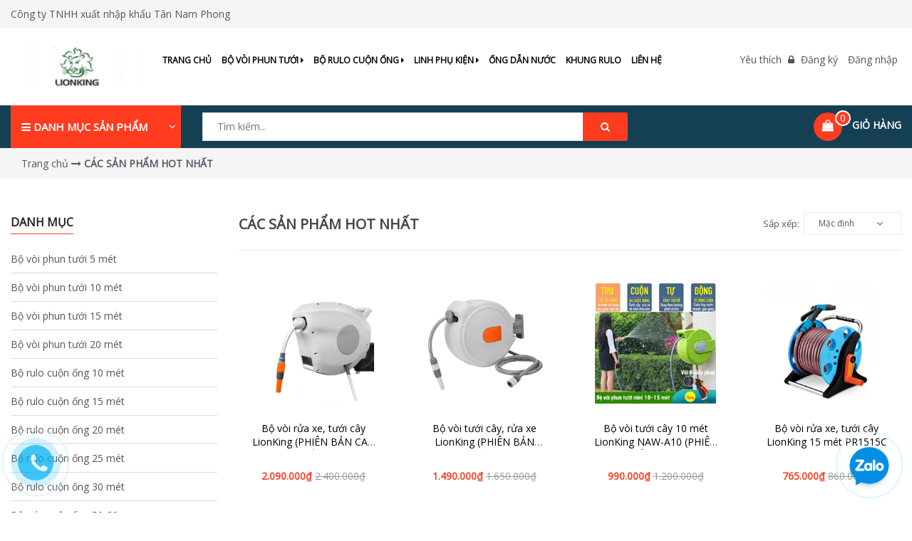

--- FILE ---
content_type: text/html; charset=utf-8
request_url: https://www.voituoicay.com/cac-san-pham-hot-nhat
body_size: 26302
content:
<!DOCTYPE html>
<html lang="vi">
	<head> 
 <meta name="google-site-verification" content="sEySxegrXJ0OVZljfE8-Tq-KgT4IlVVBJmnpGGu1bUg" /> 
		<meta name="google-site-verification" content="w5YR_BgK6SYupWoT_A-Uw8ETYdCby7NFdEMjWJenKVI" /> 
		<meta name="google-site-verification" content="NcIuqzl8E4gyO6YCiXJhF9sdUK8lv4YzXHCot91BGB4" />
		
		<meta name="google-site-verification" content="m-gNypeEQczgUMkn6OoewFpTuMS3ZmbckSfMEqKCHuI" />
		
		<script>
		var dataLayer = window.dataLayer || [];
		dataLayer.push({
				'google_tag_params':
				{
					'ecomm_prodid': '',
					'ecomm_pagetype': 'product',
					'ecomm_totalvalue': '',
				}
			});
		</script>

		
		<!-- Google Tag Manager -->
		<script>(function(w,d,s,l,i){w[l]=w[l]||[];w[l].push({'gtm.start':
		new Date().getTime(),event:'gtm.js'});var f=d.getElementsByTagName(s)[0],
		j=d.createElement(s),dl=l!='dataLayer'?'&l='+l:'';j.async=true;j.src=
		'https://www.googletagmanager.com/gtm.js?id='+i+dl;f.parentNode.insertBefore(j,f);
		})(window,document,'script','dataLayer','GTM-MGXRBQZ');</script>
		<!-- End Google Tag Manager -->
		
		
		<meta http-equiv="content-Type" content="text/html; charset=utf-8"/>
		<meta name="viewport" content="width=device-width, initial-scale=1, maximum-scale=1">			
		<title>
			CÁC SẢN PHẨM HOT NHẤT
			
			
			 - voituoicay.com			
		</title>
		
	<script>
	  var iwish_template='collection';
	  var iwish_cid=parseInt('0',10);	  
	</script>
	<script src="//bizweb.dktcdn.net/100/318/488/themes/668071/assets/iwishheader.js?1726558507920" type="text/javascript"></script>
		
		<!-- ================= Page description ================== -->
		
		<meta name="description" content="① Bộ v&#242;i tưới c&#226;y, rửa xe gọn nhẹ, linh hoạt, thu cuộn ống dễ d&#224;ng; ② Ống nước si&#234;u bền, kh&#244;ng gập, kh&#244;ng xoắn, chịu &#225;p lực l&#234;n tới 30 kg/cm2; ③ S&#250;ng phun v&#224; linh kiện c&#243; độ bền cao v&#224; sử dụng dễ d&#224;ng; ④ Tưới c&#226;y, rửa xe, phun xịt vệ sinh nh&#224; cửa… dễ d&#224;ng, tiện lợi, tiết kiện thời gian v&#224; tiền bạc.">
		
		<!-- ================= Meta ================== -->
		<meta name="keywords" content="CÁC SẢN PHẨM HOT NHẤT, voituoicay.com, www.voituoicay.com"/>		
		<link rel="canonical" href="https://www.voituoicay.com/cac-san-pham-hot-nhat"/>
		<meta name='revisit-after' content='1 days' />
		<meta name="robots" content="noodp,index,follow" />
		<!-- ================= Favicon ================== -->
		
		<link rel="icon" href="//bizweb.dktcdn.net/100/318/488/themes/668071/assets/favicon.png?1726558507920" type="image/x-icon" />
		


		<!-- Facebook Open Graph meta tags -->
		

	<meta property="og:type" content="website">
	<meta property="og:title" content="CÁC SẢN PHẨM HOT NHẤT">
	<meta property="og:image" content="http://bizweb.dktcdn.net/100/318/488/themes/668071/assets/logo.png?1726558507920">
	<meta property="og:image:secure_url" content="https://bizweb.dktcdn.net/100/318/488/themes/668071/assets/logo.png?1726558507920">

<meta property="og:description" content="① Bộ vòi tưới cây, rửa xe gọn nhẹ, linh hoạt, thu cuộn ống dễ dàng; ② Ống nước siêu bền, không gập, không xoắn, chịu áp lực lên tới 30 kg/cm2; ③ Súng phun và linh kiện có độ bền cao và sử dụng dễ dàng; ④ Tưới cây, rửa xe, phun xịt vệ sinh nhà cửa… dễ dàng, tiện lợi, tiết kiện thời gian và tiền bạc.">
<meta property="og:url" content="https://www.voituoicay.com/cac-san-pham-hot-nhat">
<meta property="og:site_name" content="voituoicay.com">		

		<!-- Plugin CSS -->			
		<link rel="stylesheet" href="//maxcdn.bootstrapcdn.com/bootstrap/3.3.7/css/bootstrap.min.css" integrity="sha384-BVYiiSIFeK1dGmJRAkycuHAHRg32OmUcww7on3RYdg4Va+PmSTsz/K68vbdEjh4u" crossorigin="anonymous">
		<link href="//cdnjs.cloudflare.com/ajax/libs/bootstrap-select/1.6.2/css/bootstrap-select.min.css" rel="stylesheet">
		<link rel="stylesheet" href="//maxcdn.bootstrapcdn.com/font-awesome/4.5.0/css/font-awesome.min.css">
		<link href="https://fonts.googleapis.com/css?family=Open+Sans" rel="stylesheet">
		<!-- <link rel="stylesheet" href="//cdnjs.cloudflare.com/ajax/libs/simple-line-icons/2.4.1/css/simple-line-icons.css"> -->
		<link href="//bizweb.dktcdn.net/100/318/488/themes/668071/assets/owl.carousel.min.css?1726558507920" rel="stylesheet" type="text/css" media="all" />
		<!-- <link rel="stylesheet" href="//cdnjs.cloudflare.com/ajax/libs/slick-carousel/1.6.0/slick-theme.min.css">
<link rel="stylesheet" href="//cdnjs.cloudflare.com/ajax/libs/slick-carousel/1.6.0/slick.css"> -->
		<!-- <link rel="stylesheet" href="//cdnjs.cloudflare.com/ajax/libs/Swiper/3.4.2/css/swiper.min.css">
<link rel="stylesheet" href="//cdnjs.cloudflare.com/ajax/libs/flexslider/2.6.3/flexslider.min.css"> -->
		<!-- Build Main CSS -->			
		<link href="//bizweb.dktcdn.net/100/318/488/themes/668071/assets/base.scss.css?1726558507920" rel="stylesheet" type="text/css" media="all" />		
		<link href="//bizweb.dktcdn.net/100/318/488/themes/668071/assets/style.scss.css?1726558507920" rel="stylesheet" type="text/css" media="all" />	


		<!-- Header JS -->	
		<script src="//bizweb.dktcdn.net/100/318/488/themes/668071/assets/jquery-2.2.3.min.js?1726558507920" type="text/javascript"></script> 
		<!-- Bizweb javascript customer -->
		
		<!-- End-->
		<!-- Bizweb conter for header -->
		<script>
	var Bizweb = Bizweb || {};
	Bizweb.store = 'ginsenplaza-com.mysapo.net';
	Bizweb.id = 318488;
	Bizweb.theme = {"id":668071,"name":"Emarket","role":"main"};
	Bizweb.template = 'collection';
	if(!Bizweb.fbEventId)  Bizweb.fbEventId = 'xxxxxxxx-xxxx-4xxx-yxxx-xxxxxxxxxxxx'.replace(/[xy]/g, function (c) {
	var r = Math.random() * 16 | 0, v = c == 'x' ? r : (r & 0x3 | 0x8);
				return v.toString(16);
			});		
</script>
<script>
	(function () {
		function asyncLoad() {
			var urls = ["https://google-shopping.sapoapps.vn/conversion-tracker/global-tag/848.js?store=ginsenplaza-com.mysapo.net","https://google-shopping.sapoapps.vn/conversion-tracker/event-tag/848.js?store=ginsenplaza-com.mysapo.net","https://google-shopping-v2.sapoapps.vn/api/conversion-tracker/global-tag/350?store=ginsenplaza-com.mysapo.net","https://google-shopping-v2.sapoapps.vn/api/conversion-tracker/event-tag/350?store=ginsenplaza-com.mysapo.net"];
			for (var i = 0; i < urls.length; i++) {
				var s = document.createElement('script');
				s.type = 'text/javascript';
				s.async = true;
				s.src = urls[i];
				var x = document.getElementsByTagName('script')[0];
				x.parentNode.insertBefore(s, x);
			}
		};
		window.attachEvent ? window.attachEvent('onload', asyncLoad) : window.addEventListener('load', asyncLoad, false);
	})();
</script>


<script>
	window.BizwebAnalytics = window.BizwebAnalytics || {};
	window.BizwebAnalytics.meta = window.BizwebAnalytics.meta || {};
	window.BizwebAnalytics.meta.currency = 'VND';
	window.BizwebAnalytics.tracking_url = '/s';

	var meta = {};
	
	
	for (var attr in meta) {
	window.BizwebAnalytics.meta[attr] = meta[attr];
	}
</script>

	
		<script src="/dist/js/stats.min.js?v=96f2ff2"></script>
	



<!-- Global site tag (gtag.js) - Google Analytics -->
<script async src="https://www.googletagmanager.com/gtag/js?id=UA-123900111-1"></script>
<script>
  window.dataLayer = window.dataLayer || [];
  function gtag(){dataLayer.push(arguments);}
  gtag('js', new Date());

  gtag('config', 'UA-123900111-1');
</script>
<!-- Global site tag (gtag.js) - Google Analytics -->
<script async src="https://www.googletagmanager.com/gtag/js?id=UA-120382610-1"></script>
<script>
  window.dataLayer = window.dataLayer || [];
  function gtag(){dataLayer.push(arguments);}
  gtag('js', new Date());
  gtag('config', 'UA-120382610-1');
</script>
<!-- Google Tag Manager -->
<script>(function(w,d,s,l,i){w[l]=w[l]||[];w[l].push({'gtm.start':
new Date().getTime(),event:'gtm.js'});var f=d.getElementsByTagName(s)[0],
j=d.createElement(s),dl=l!='dataLayer'?'&l='+l:'';j.async=true;j.src=
'https://www.googletagmanager.com/gtm.js?id='+i+dl;f.parentNode.insertBefore(j,f);
})(window,document,'script','dataLayer','GTM-T229L69');</script>
<!-- End Google Tag Manager -->
<script>

	window.enabled_enhanced_ecommerce = false;

</script>






<script>
	var eventsListenerScript = document.createElement('script');
	eventsListenerScript.async = true;
	
	eventsListenerScript.src = "/dist/js/store_events_listener.min.js?v=1b795e9";
	
	document.getElementsByTagName('head')[0].appendChild(eventsListenerScript);
</script>





				
		<link href="//bizweb.dktcdn.net/100/318/488/themes/668071/assets/iwish.css?1726558507920" rel="stylesheet" type="text/css" media="all" />
		<script>var ProductReviewsAppUtil=ProductReviewsAppUtil || {};</script>
		<!-- Go to www.addthis.com/dashboard to customize your tools --> <script type="text/javascript" src="//s7.addthis.com/js/300/addthis_widget.js#pubid=ra-59c41d1e34602bc5"></script> 
		<!-- Global site tag (gtag.js) - AdWords: 795723713 -->
		<script async src="https://www.googletagmanager.com/gtag/js?id=AW-795723713"></script>
		<script>
			window.dataLayer = window.dataLayer || [];
			function gtag(){dataLayer.push(arguments);}
			gtag('js', new Date());
			gtag('config', 'AW-795723713');
		</script>
		<!-- Global site tag (gtag.js) - Google Ads: 938047680 -->
		<script async src="https://www.googletagmanager.com/gtag/js?id=AW-938047680"></script>
		<script>
			window.dataLayer = window.dataLayer || [];
			function gtag(){dataLayer.push(arguments);}
			gtag('js', new Date());
			gtag('config', 'AW-938047680');
		</script>
	</head>
	<body>	
		<!-- Google Tag Manager (noscript) -->
	<noscript><iframe src="https://www.googletagmanager.com/ns.html?id=GTM-MGXRBQZ"
	height="0" width="0" style="display:none;visibility:hidden"></iframe></noscript>
	<!-- End Google Tag Manager (noscript) -->
		

		<div class="page-wrapper">
			<!-- Main content -->
			<header>
	<div class="topBar">
		<div class="container">
			<div class="row">
				<div class="col-lg-12 col-md-12 col-sm-12  top-content">
					<span>Công ty TNHH xuất nhập khẩu Tân Nam Phong </span>
				</div>

			</div>
		</div>
	</div>

	<div class="header-middle">
		<div class="container">
			<div class="row">
				<div class="col-lg-2 col-md-2 col-sm-3 logo-header">
					<div class="logo">
						
						<a href="/" class="logo-wrapper ">					
							<img src="//bizweb.dktcdn.net/100/318/488/themes/668071/assets/logo.png?1726558507920" alt="logo ">					
						</a>
						
					</div>
				</div>

				<div class="col-lg-7 col-md-7 col-sm-4 col-xs-2 main-menu">
					<nav class="menu-header hidden-sm hidden-xs">
	<ul id="nav" class="nav">
		

		
		<li class="nav-item ">
			<a class="nav-link" href="/">Trang chủ</a>
		</li>
		
		

		
		<li class="nav-item nav-items ">
			<a href="/bo-voi-phun-tuoi-1" class="nav-link">Bộ vòi phun tưới <i class="fa fa-caret-right" data-toggle="dropdown"></i></a> 
			<ul class="dropdown-menu border-box">
				
				<li class="dropdown-submenu nav-items nav-item-lv2">
					<a class="nav-link" href="/bo-voi-tuoi-cay-rua-xe-lionking-5-met">Bộ vòi phun tưới 5 mét </a>
					
				</li>
				
				<li class="dropdown-submenu nav-items nav-item-lv2">
					<a class="nav-link" href="/bo-voi-tuoi-cay-rua-xe-lionking-10-met-1">Bộ vòi phun tưới 10 mét </a>
					
				</li>
				
				<li class="dropdown-submenu nav-items nav-item-lv2">
					<a class="nav-link" href="/bo-voi-tuoi-cay-rua-xe-lionking-15-met">Bộ vòi phun tưới 15 mét </a>
					
				</li>
				
				<li class="dropdown-submenu nav-items nav-item-lv2">
					<a class="nav-link" href="/bo-voi-tuoi-cay-rua-xe-lionking-20-met">Bộ vòi phun tưới 20 mét </a>
					
				</li>
				
			</ul>
		</li>
		
		

		
		<li class="nav-item nav-items ">
			<a href="/bo-rulo-cuon-ong-30-80-met" class="nav-link">Bộ rulo cuộn ống <i class="fa fa-caret-right" data-toggle="dropdown"></i></a> 
			<ul class="dropdown-menu border-box">
				
				<li class="dropdown-submenu nav-items nav-item-lv2">
					<a class="nav-link" href="/bo-voi-tuoi-cay-rua-xe-lionking-10-met">Bộ rulo cuộn ống 10 mét </a>
					
				</li>
				
				<li class="dropdown-submenu nav-items nav-item-lv2">
					<a class="nav-link" href="/bo-rulo-cuon-ong-voi-tuoi-cay-rua-xe-lionking-15-met">Bộ rulo cuộn ống 15 mét </a>
					
				</li>
				
				<li class="dropdown-submenu nav-items nav-item-lv2">
					<a class="nav-link" href="/bo-rulo-cuon-ong-voi-tuoi-cay-rua-xe-lionking-20-met">Bộ rulo cuộn ống 20 mét </a>
					
				</li>
				
				<li class="dropdown-submenu nav-items nav-item-lv2">
					<a class="nav-link" href="/bo-rulo-cuon-ong-voi-tuoi-cay-rua-xe-lionking-25-met">Bộ rulo cuộn ống 25 mét </a>
					
				</li>
				
				<li class="dropdown-submenu nav-items nav-item-lv2">
					<a class="nav-link" href="/bo-rulo-cuon-ong-30-met">Bộ rulo cuộn ống 30 mét </a>
					
				</li>
				
				<li class="dropdown-submenu nav-items nav-item-lv2">
					<a class="nav-link" href="/bo-rulo-cuon-ong-50-met">Bộ rulo cuộn ống 50 - 80 mét </a>
					
				</li>
				
				<li class="dropdown-submenu nav-items nav-item-lv2">
					<a class="nav-link" href="/bo-rulo-cuon-ong-tu-dong">Bộ rulo cuộn ống nước tự động </a>
					
				</li>
				
			</ul>
		</li>
		
		

		
		<li class="nav-item nav-items ">
			<a href="/sung-phun-va-noi" class="nav-link">Linh Phụ Kiện <i class="fa fa-caret-right" data-toggle="dropdown"></i></a> 
			<ul class="dropdown-menu border-box">
				
				<li class="dropdown-submenu nav-items nav-item-lv2">
					<a class="nav-link" href="/voi-phun-tuoi">Vòi phun tưới </a>
					
				</li>
				
				<li class="dropdown-submenu nav-items nav-item-lv2">
					<a class="nav-link" href="/khop-noi-ong-dan-nuoc">Khớp nối ống dẫn nước </a>
					
				</li>
				
				<li class="dropdown-submenu nav-items nav-item-lv2">
					<a class="nav-link" href="/voi-phun-tu-dong-xoay-360">Vòi phun tự động xoay 360° </a>
					
				</li>
				
			</ul>
		</li>
		
		

		
		<li class="nav-item ">
			<a class="nav-link" href="/ong-dan-nuoc-lionking">Ống dẫn nước</a>
		</li>
		
		

		
		<li class="nav-item ">
			<a class="nav-link" href="/khung-rulo-cuon-ong">Khung rulo</a>
		</li>
		
		

		
		<li class="nav-item ">
			<a class="nav-link" href="/lien-he">Liên hệ</a>
		</li>
		
		
	</ul>
</nav>

<nav class="hidden-lg hidden-md nav-mobile">
	<div class="open-menu">
		<i class="fa fa-bars" aria-hidden="true"></i>
	</div>
	<div class="cate-overlay"></div>
	<div class="open-menu-mobile">
		<ul  class="nav">
			
			
			<li class="nav-item">
				<a class="nav-link" href="/" title="Trang chủ">
					Trang chủ
				</a>
			</li>
			
			
			
			<li class="nav-item">
				<a href="/bo-voi-phun-tuoi-1" class="nav-link" title="Bộ vòi phun tưới">
					 Bộ vòi phun tưới 
				</a>
				<span class="open-close">
					<i class="fa fa-angle-down" aria-hidden="true"></i>
				</span>
				<ul class="sub-menu-1" style="display: none">
					
					
					<li class="nav-item-lv2">
						<a class="nav-link" href="/bo-voi-tuoi-cay-rua-xe-lionking-5-met" title="Bộ vòi phun tưới 5 mét">
							<span>Bộ vòi phun tưới 5 mét</span>
						</a>
					</li>
					
					
					
					<li class="nav-item-lv2">
						<a class="nav-link" href="/bo-voi-tuoi-cay-rua-xe-lionking-10-met-1" title="Bộ vòi phun tưới 10 mét">
							<span>Bộ vòi phun tưới 10 mét</span>
						</a>
					</li>
					
					
					
					<li class="nav-item-lv2">
						<a class="nav-link" href="/bo-voi-tuoi-cay-rua-xe-lionking-15-met" title="Bộ vòi phun tưới 15 mét">
							<span>Bộ vòi phun tưới 15 mét</span>
						</a>
					</li>
					
					
					
					<li class="nav-item-lv2">
						<a class="nav-link" href="/bo-voi-tuoi-cay-rua-xe-lionking-20-met" title="Bộ vòi phun tưới 20 mét">
							<span>Bộ vòi phun tưới 20 mét</span>
						</a>
					</li>
					
					
				</ul>
			</li>
			
			
			
			<li class="nav-item">
				<a href="/bo-rulo-cuon-ong-30-80-met" class="nav-link" title="Bộ rulo cuộn ống">
					 Bộ rulo cuộn ống 
				</a>
				<span class="open-close">
					<i class="fa fa-angle-down" aria-hidden="true"></i>
				</span>
				<ul class="sub-menu-1" style="display: none">
					
					
					<li class="nav-item-lv2">
						<a class="nav-link" href="/bo-voi-tuoi-cay-rua-xe-lionking-10-met" title="Bộ rulo cuộn ống 10 mét">
							<span>Bộ rulo cuộn ống 10 mét</span>
						</a>
					</li>
					
					
					
					<li class="nav-item-lv2">
						<a class="nav-link" href="/bo-rulo-cuon-ong-voi-tuoi-cay-rua-xe-lionking-15-met" title="Bộ rulo cuộn ống 15 mét">
							<span>Bộ rulo cuộn ống 15 mét</span>
						</a>
					</li>
					
					
					
					<li class="nav-item-lv2">
						<a class="nav-link" href="/bo-rulo-cuon-ong-voi-tuoi-cay-rua-xe-lionking-20-met" title="Bộ rulo cuộn ống 20 mét">
							<span>Bộ rulo cuộn ống 20 mét</span>
						</a>
					</li>
					
					
					
					<li class="nav-item-lv2">
						<a class="nav-link" href="/bo-rulo-cuon-ong-voi-tuoi-cay-rua-xe-lionking-25-met" title="Bộ rulo cuộn ống 25 mét">
							<span>Bộ rulo cuộn ống 25 mét</span>
						</a>
					</li>
					
					
					
					<li class="nav-item-lv2">
						<a class="nav-link" href="/bo-rulo-cuon-ong-30-met" title="Bộ rulo cuộn ống 30 mét">
							<span>Bộ rulo cuộn ống 30 mét</span>
						</a>
					</li>
					
					
					
					<li class="nav-item-lv2">
						<a class="nav-link" href="/bo-rulo-cuon-ong-50-met" title="Bộ rulo cuộn ống 50 - 80 mét">
							<span>Bộ rulo cuộn ống 50 - 80 mét</span>
						</a>
					</li>
					
					
					
					<li class="nav-item-lv2">
						<a class="nav-link" href="/bo-rulo-cuon-ong-tu-dong" title="Bộ rulo cuộn ống nước tự động">
							<span>Bộ rulo cuộn ống nước tự động</span>
						</a>
					</li>
					
					
				</ul>
			</li>
			
			
			
			<li class="nav-item">
				<a href="/sung-phun-va-noi" class="nav-link" title="Linh Phụ Kiện">
					 Linh Phụ Kiện 
				</a>
				<span class="open-close">
					<i class="fa fa-angle-down" aria-hidden="true"></i>
				</span>
				<ul class="sub-menu-1" style="display: none">
					
					
					<li class="nav-item-lv2">
						<a class="nav-link" href="/voi-phun-tuoi" title="Vòi phun tưới">
							<span>Vòi phun tưới</span>
						</a>
					</li>
					
					
					
					<li class="nav-item-lv2">
						<a class="nav-link" href="/khop-noi-ong-dan-nuoc" title="Khớp nối ống dẫn nước">
							<span>Khớp nối ống dẫn nước</span>
						</a>
					</li>
					
					
					
					<li class="nav-item-lv2">
						<a class="nav-link" href="/voi-phun-tu-dong-xoay-360" title="Vòi phun tự động xoay 360°">
							<span>Vòi phun tự động xoay 360°</span>
						</a>
					</li>
					
					
				</ul>
			</li>
			
			
			
			<li class="nav-item">
				<a class="nav-link" href="/ong-dan-nuoc-lionking" title="Ống dẫn nước">
					Ống dẫn nước
				</a>
			</li>
			
			
			
			<li class="nav-item">
				<a class="nav-link" href="/khung-rulo-cuon-ong" title="Khung rulo">
					Khung rulo
				</a>
			</li>
			
			
			
			<li class="nav-item">
				<a class="nav-link" href="/lien-he" title="Liên hệ">
					Liên hệ
				</a>
			</li>
			
			


		</ul>
	</div>
</nav>
				</div>

				<div class="col-lg-3 col-md-3 col-sm-3 col-xs-10 header-middle-right">
					<div class="log">

						
						<span><a href="javascript:;" data-customer-id="0" class="iWishView">
							Yêu thích
							</a>
						</span>
						

						<i class="fa fa-lock"></i>
						
						<a class="ww text-color" href="/account/register" title="Đăng ký">Đăng ký</a>

						<a class="text-color" href="/account/login"  title="Đăng nhập">Đăng nhập</a>
						
					</div>
				</div>
			</div>
		</div>
	</div>

	<div class="header-bottom">
		<div class="container">
			<div class="row">
				<div class="col-lg-2 col-md-3 hidden-sm hidden-xs sidebar-megamenu">
					<div class="inner">
						<div class="megamenu-content-sidebar2">
							<div class="megamenu-title">
								<i class="fa fa-bars" aria-hidden="true"></i>
								Danh mục sản phẩm
								<i class="fa fa-angle-down" aria-hidden="true"></i>
							</div>
						</div>
						
						<div class="mega-menu-page">
							<div class="megamenu-content-sidebar">
								<ul class="site-nav vertical-nav">
									
									
									
									
									
									<li class="lev-1 nav-item  clearfix ">
	<a href="/bo-voi-tuoi-cay-rua-xe-lionking-5-met">
		
		<span class="icon">
			<img src="//bizweb.dktcdn.net/100/318/488/themes/668071/assets/icon_category_1.png?1726558507920" alt="Bộ vòi phun tưới 5 mét">
		</span>
		
		<span> 
			Bộ vòi phun tưới 5 mét 
		</span>
		

	</a>  
	
	
</li>
									
									
									
									
									<li class="lev-1 nav-item  clearfix ">
	<a href="/bo-voi-tuoi-cay-rua-xe-lionking-10-met-1">
		
		<span class="icon">
			<img src="//bizweb.dktcdn.net/100/318/488/themes/668071/assets/icon_category_2.png?1726558507920" alt="Bộ vòi phun tưới 10 mét">
		</span>
		
		<span> 
			Bộ vòi phun tưới 10 mét 
		</span>
		

	</a>  
	
	
</li>
									
									
									
									
									<li class="lev-1 nav-item  clearfix ">
	<a href="/bo-voi-tuoi-cay-rua-xe-lionking-15-met">
		
		<span class="icon">
			<img src="//bizweb.dktcdn.net/100/318/488/themes/668071/assets/icon_category_3.png?1726558507920" alt="Bộ vòi phun tưới 15 mét">
		</span>
		
		<span> 
			Bộ vòi phun tưới 15 mét 
		</span>
		

	</a>  
	
	
</li>
									
									
									
									
									<li class="lev-1 nav-item  clearfix ">
	<a href="/bo-voi-tuoi-cay-rua-xe-lionking-20-met">
		
		<span class="icon">
			<img src="//bizweb.dktcdn.net/100/318/488/themes/668071/assets/icon_category_4.png?1726558507920" alt="Bộ vòi phun tưới 20 mét">
		</span>
		
		<span> 
			Bộ vòi phun tưới 20 mét 
		</span>
		

	</a>  
	
	
</li>
									
									
									
									
									<li class="lev-1 nav-item  clearfix ">
	<a href="/bo-voi-tuoi-cay-rua-xe-lionking-10-met">
		
		<span class="icon">
			<img src="//bizweb.dktcdn.net/100/318/488/themes/668071/assets/icon_category_5.png?1726558507920" alt="Bộ rulo cuộn ống 10 mét">
		</span>
		
		<span> 
			Bộ rulo cuộn ống 10 mét 
		</span>
		

	</a>  
	
	
</li>
									
									
									
									
									<li class="lev-1 nav-item  clearfix ">
	<a href="/bo-rulo-cuon-ong-voi-tuoi-cay-rua-xe-lionking-15-met">
		
		<span class="icon">
			<img src="//bizweb.dktcdn.net/100/318/488/themes/668071/assets/icon_category_6.png?1726558507920" alt="Bộ rulo cuộn ống 15 mét">
		</span>
		
		<span> 
			Bộ rulo cuộn ống 15 mét 
		</span>
		

	</a>  
	
	
</li>
									
									
									
									
									<li class="lev-1 nav-item  clearfix ">
	<a href="/bo-rulo-cuon-ong-voi-tuoi-cay-rua-xe-lionking-20-met">
		
		<span class="icon">
			<img src="//bizweb.dktcdn.net/100/318/488/themes/668071/assets/icon_category_7.png?1726558507920" alt="Bộ rulo cuộn ống 20 mét">
		</span>
		
		<span> 
			Bộ rulo cuộn ống 20 mét 
		</span>
		

	</a>  
	
	
</li>
									
									
									
									
									<li class="lev-1 nav-item  clearfix ">
	<a href="/bo-rulo-cuon-ong-voi-tuoi-cay-rua-xe-lionking-25-met">
		
		<span class="icon">
			<img src="//bizweb.dktcdn.net/100/318/488/themes/668071/assets/icon_category_8.png?1726558507920" alt="Bộ rulo cuộn ống 25 mét">
		</span>
		
		<span> 
			Bộ rulo cuộn ống 25 mét 
		</span>
		

	</a>  
	
	
</li>
									
									
									
									
									<li class="lev-1 nav-item  clearfix ">
	<a href="/bo-rulo-cuon-ong-30-met">
		
		<span class="icon">
			<img src="//bizweb.dktcdn.net/100/318/488/themes/668071/assets/icon_category_9.png?1726558507920" alt="Bộ rulo cuộn ống 30 mét">
		</span>
		
		<span> 
			Bộ rulo cuộn ống 30 mét 
		</span>
		

	</a>  
	
	
</li>
									
									
									
									
									<li class="lev-1 nav-item  clearfix ">
	<a href="/bo-rulo-cuon-ong-50-met">
		
		<span class="icon">
			<img src="//bizweb.dktcdn.net/100/318/488/themes/668071/assets/icon_category_10.png?1726558507920" alt="Bộ rulo cuộn ống 50-80m">
		</span>
		
		<span> 
			Bộ rulo cuộn ống 50-80m 
		</span>
		

	</a>  
	
	
</li>
									

									<li class="lev-1 xemthem hidden-lgg nav-item  clearfix ">
										<a href="javascript:;">
											<span class="icon"><i class="fa fa-plus-square" aria-hidden="true"></i></span>

											<span> Xem thêm</span>
										</a> 
									</li>
									<li class="lev-1 thugon hidden-lgg nav-item  clearfix ">
										<a href="javascript:;">
											<span class="icon">
												<i class="fa fa-minus-square" aria-hidden="true"></i>
											</span>
											<span>Thu gọn</span>
										</a> 
									</li>

								</ul>
							</div>
						</div>
						
					</div>
				</div>

				<div class="col-lg-7 col-md-6 col-sm-6  col-xs-8 searchbox-header">
					<div class="header_searchs">
						<form class="input-group search-bar" action="/search" method="get" role="search">
							<input type="search" name="query" value="" placeholder="Tìm kiếm... " class="input-group-field st-default-search-input search-text" autocomplete="off" required>
							<span class="input-group-btn">
								<button class="btn btn-search" type="submit">
									<i class="fa fa-search" aria-hidden="true"></i>
								</button>
							</span>
						</form>
					</div>
				</div>

				<div class="col-lg-3 col-md-3 col-sm-6 col-xs-4 inner-right-bottom">
					<div class="mini-cart cart_hover text-xs-center">
						<div class="heading-cart">
							<a href="/cart" class="icon">
								<img src="//bizweb.dktcdn.net/100/318/488/themes/668071/assets/icon_minicart.png?1726558507920" alt="voituoicay.com"/>
								<span class="cart_num">
									<span class="color_">
										<span class="cartCount  count_item_pr">
											 
										</span>
									</span>
								</span>
							</a>
							<a class="mr_top hidden-xs" href="/cart">

								<span class="text">Giỏ hàng</span>
								
							</a>
						</div>	
						<div class="top-cart-content">					
							<ul id="cart-sidebar" class="mini-products-list count_li">
								<li class="list-item">
									<ul></ul>
								</li>
								<li class="action">
									<ul>
										<li class="li-fix-1">
											<div class="top-subtotal">
												Tổng tiền thanh toán: 
												<span class="price"></span>
											</div>
										</li>
										<li class="li-fix-2" style="">
											<div class="actions">
												<a href="/cart" class="btn btn-primary">
													<span>Giỏ hàng</span>
												</a>
												<a href="/checkout" class="btn btn-checkout btn-gray">
													<span>Thanh toán</span>
												</a>
											</div>
										</li>
									</ul>
								</li>
							</ul>
						</div>
					</div>
				</div>
			</div>
		</div>
	</div>


</header>
			<section class="bread-crumb">
	<span class="crumb-border"></span>
	<div class="container">
		<div class="row">
			<div class="col-xs-12 a-left">
				<ul class="breadcrumb" itemscope itemtype="http://data-vocabulary.org/Breadcrumb">					
					<li class="home">
						<a itemprop="url" href="/" ><span itemprop="title">Trang chủ</span></a>	
						<i class="fa fa-long-arrow-right" aria-hidden="true"></i>
					</li>
					
					
					<li><strong ><span itemprop="title"> CÁC SẢN PHẨM HOT NHẤT</span></strong></li>
						
						
				</ul>
			</div>
		</div>
	</div>
</section>  

<div class="container margin-bottom-15">
	<div class="wrp_border_collection">
		<div class="row">
			<section class="main_container collection collection_container col-lg-9 col-md-9 col-sm-12 col-lg-push-3 col-md-push-3">

				<div class="page_title margin-top-5">
					<h1 class="title_page_h1"><span> CÁC SẢN PHẨM HOT NHẤT</span> </h1>
				</div>


				<div class="category-products products">
					
					<div class="sortPagiBar">
	
	<div id="sort-by" class="sorby_xxx">
		<label class="left hidden-xs">Sắp xếp: </label>
		<div class="border_sort">
			<select onChange="sortby(this.value)">
				<option class="valued" value="default">Mặc định</option>
				<option value="price-asc">Giá tăng dần</option>
				<option value="price-desc">Giá giảm dần</option>
				<option value="alpha-asc">Từ A-Z</option>
				<option value="alpha-desc">Từ Z-A</option>
				<option value="created-asc">Mới đến cũ</option>
				<option value="created-desc">Cũ đến mới</option>
			</select>
		</div>
	</div>
</div>
					
					
					<section class="products-view products-view-grid collection_reponsive">
	<div class="row">
		
		
		
		
		
		
		
		
		
		 
		
		
		
		
		

		<div class="col-xs-6 col-sm-6 col-md-4 col-lg-3 product-col">
			<div class="wrap-item">
				









<div class="col-item col-item-grid">
	
	
	<div class="item-inner">
		<div class="product-wrapper ">
			<div class="thumb-wrapper">
				<a href="/bo-voi-rua-xe-tuoi-cay-lionking-phien-ban-cao-cap-rulo-thu-cuon-ong-nuoc-tu-dong" title="Bộ vòi rửa xe, tưới cây LionKing (PHIÊN BẢN CAO CẤP)">
					<picture class="dp-flex">
						
						<source media="(min-width: 1200px)" srcset="//bizweb.dktcdn.net/thumb/medium/100/318/488/products/tb2ohmrokysbunjy1zdxxxpxfxa-2142756971-jpeg.jpg?v=1637644471530"/>
						<source media="(min-width: 992px) and (max-width: 1199px)" srcset="//bizweb.dktcdn.net/thumb/medium/100/318/488/products/tb2ohmrokysbunjy1zdxxxpxfxa-2142756971-jpeg.jpg?v=1637644471530"/>
						<source media="(min-width: 768px) and (max-width: 991px)" srcset="//bizweb.dktcdn.net/thumb/medium/100/318/488/products/tb2ohmrokysbunjy1zdxxxpxfxa-2142756971-jpeg.jpg?v=1637644471530"/>
						<source media="(min-width: 571px) and (max-width: 767px)" srcset="//bizweb.dktcdn.net/thumb/medium/100/318/488/products/tb2ohmrokysbunjy1zdxxxpxfxa-2142756971-jpeg.jpg?v=1637644471530"/>
						<source media="(min-width: 320px) and (max-width: 570px)" srcset="//bizweb.dktcdn.net/thumb/compact/100/318/488/products/tb2ohmrokysbunjy1zdxxxpxfxa-2142756971-jpeg.jpg?v=1637644471530"/>
						<source media="(max-width: 319px)" srcset="//bizweb.dktcdn.net/thumb/small/100/318/488/products/tb2ohmrokysbunjy1zdxxxpxfxa-2142756971-jpeg.jpg?v=1637644471530">
						<img class="img-responsive" src="https://bizweb.dktcdn.net/100/318/488/products/tb2ohmrokysbunjy1zdxxxpxfxa-2142756971-jpeg.jpg?v=1637644471530" alt="Bộ vòi rửa xe, tưới cây LionKing (PHIÊN BẢN CAO CẤP)"/>
						

					</picture>
				</a>

			</div>

			
<div class="actions">
				
				<div class="product-action-btn product-action">
					<form action="/cart/add" method="post" class="variants form-nut-grid" data-id="product-actions-23749985" enctype="multipart/form-data">
						<input class="hidden" type="hidden" name="variantId" value="54696802" />
						
						<button class="btn btn-cart addtocart btn-transition btn_choose_product choose-pro btn-accent" title="Chọn sản phẩm"  type="button" onclick="window.location.href='/bo-voi-rua-xe-tuoi-cay-lionking-phien-ban-cao-cap-rulo-thu-cuon-ong-nuoc-tu-dong'" >
							<span><i class="fa fa-cog"></i></span>
						</button>
						
					</form>
					<ul>
						<li class="link-wishlist">
							<a title="Yêu thích" class="button_wh_40 btn_35_h iWishAdd iwishAddWrapper" href="javascript:;" data-customer-id="0" data-product="23749985" data-variant="54696802"><i class="fa fa-heart-o"></i></a>
							<a  title="Bỏ thích" class="button_wh_40 btn_35_h iWishAdded iwishAddWrapper iWishHidden" href="javascript:;" data-customer-id="0" data-product="23749985" data-variant="54696802"><i class="fa fa-heart"></i></a>
						</li>
						<li class="link-quickview">
							<a title="Xem nhanh" href="/bo-voi-rua-xe-tuoi-cay-lionking-phien-ban-cao-cap-rulo-thu-cuon-ong-nuoc-tu-dong" data-handle="bo-voi-rua-xe-tuoi-cay-lionking-phien-ban-cao-cap-rulo-thu-cuon-ong-nuoc-tu-dong" class="button_wh_40 btn_35_h btn_view right-to quick-view"><i class="fa fa-search" aria-hidden="true"></i>
							</a>
						</li>
					</ul>
				</div>
			</div>


		</div>
		<div class="item-info">
			<div class="info-inner">
				<div class="item-title"> 
					<h3 class="text2line">
						<a href="/bo-voi-rua-xe-tuoi-cay-lionking-phien-ban-cao-cap-rulo-thu-cuon-ong-nuoc-tu-dong" title="Bộ vòi rửa xe, tưới cây LionKing (PHIÊN BẢN CAO CẤP)">Bộ vòi rửa xe, tưới cây LionKing (PHIÊN BẢN CAO CẤP) </a>
					</h3>
				</div>

				<div class="item-content">
					











<div class="price-box price-loop-style">
	
	
	
	<span class="special-price">
		<span class="price">2.090.000₫</span>
	</span>
	<span class="old-price">
		<span class="price">
			
			2.400.000₫
			
		</span>
	</span>
	
	
	
</div>
				</div>
			</div>

		</div>
	</div>

</div>	
			</div>
		</div>		
		
		
		
		
		
		
		
		
		 
		
		
		
		
		

		<div class="col-xs-6 col-sm-6 col-md-4 col-lg-3 product-col">
			<div class="wrap-item">
				









<div class="col-item col-item-grid">
	
	
	<div class="item-inner">
		<div class="product-wrapper ">
			<div class="thumb-wrapper">
				<a href="/bo-voi-tuoi-cay-rua-xe-lionking-phien-ban-thuong-rulo-thu-cuon-ong-nuoc-tu-dong" title="Bộ vòi tưới cây, rửa xe LionKing (PHIÊN BẢN THƯỜNG)">
					<picture class="dp-flex">
						
						<source media="(min-width: 1200px)" srcset="//bizweb.dktcdn.net/thumb/medium/100/318/488/products/o1cn011mi8bu1rm7mqan5qr-2371842153-jpeg.jpg?v=1637644155497"/>
						<source media="(min-width: 992px) and (max-width: 1199px)" srcset="//bizweb.dktcdn.net/thumb/medium/100/318/488/products/o1cn011mi8bu1rm7mqan5qr-2371842153-jpeg.jpg?v=1637644155497"/>
						<source media="(min-width: 768px) and (max-width: 991px)" srcset="//bizweb.dktcdn.net/thumb/medium/100/318/488/products/o1cn011mi8bu1rm7mqan5qr-2371842153-jpeg.jpg?v=1637644155497"/>
						<source media="(min-width: 571px) and (max-width: 767px)" srcset="//bizweb.dktcdn.net/thumb/medium/100/318/488/products/o1cn011mi8bu1rm7mqan5qr-2371842153-jpeg.jpg?v=1637644155497"/>
						<source media="(min-width: 320px) and (max-width: 570px)" srcset="//bizweb.dktcdn.net/thumb/compact/100/318/488/products/o1cn011mi8bu1rm7mqan5qr-2371842153-jpeg.jpg?v=1637644155497"/>
						<source media="(max-width: 319px)" srcset="//bizweb.dktcdn.net/thumb/small/100/318/488/products/o1cn011mi8bu1rm7mqan5qr-2371842153-jpeg.jpg?v=1637644155497">
						<img class="img-responsive" src="https://bizweb.dktcdn.net/100/318/488/products/o1cn011mi8bu1rm7mqan5qr-2371842153-jpeg.jpg?v=1637644155497" alt="Bộ vòi tưới cây, rửa xe LionKing (PHIÊN BẢN THƯỜNG)"/>
						

					</picture>
				</a>

			</div>

			
<div class="actions">
				
				<div class="product-action-btn product-action">
					<form action="/cart/add" method="post" class="variants form-nut-grid" data-id="product-actions-23749941" enctype="multipart/form-data">
						<input class="hidden" type="hidden" name="variantId" value="54696725" />
						
						<button class="btn btn-cart addtocart btn-transition btn_choose_product choose-pro btn-accent" title="Chọn sản phẩm"  type="button" onclick="window.location.href='/bo-voi-tuoi-cay-rua-xe-lionking-phien-ban-thuong-rulo-thu-cuon-ong-nuoc-tu-dong'" >
							<span><i class="fa fa-cog"></i></span>
						</button>
						
					</form>
					<ul>
						<li class="link-wishlist">
							<a title="Yêu thích" class="button_wh_40 btn_35_h iWishAdd iwishAddWrapper" href="javascript:;" data-customer-id="0" data-product="23749941" data-variant="54696725"><i class="fa fa-heart-o"></i></a>
							<a  title="Bỏ thích" class="button_wh_40 btn_35_h iWishAdded iwishAddWrapper iWishHidden" href="javascript:;" data-customer-id="0" data-product="23749941" data-variant="54696725"><i class="fa fa-heart"></i></a>
						</li>
						<li class="link-quickview">
							<a title="Xem nhanh" href="/bo-voi-tuoi-cay-rua-xe-lionking-phien-ban-thuong-rulo-thu-cuon-ong-nuoc-tu-dong" data-handle="bo-voi-tuoi-cay-rua-xe-lionking-phien-ban-thuong-rulo-thu-cuon-ong-nuoc-tu-dong" class="button_wh_40 btn_35_h btn_view right-to quick-view"><i class="fa fa-search" aria-hidden="true"></i>
							</a>
						</li>
					</ul>
				</div>
			</div>


		</div>
		<div class="item-info">
			<div class="info-inner">
				<div class="item-title"> 
					<h3 class="text2line">
						<a href="/bo-voi-tuoi-cay-rua-xe-lionking-phien-ban-thuong-rulo-thu-cuon-ong-nuoc-tu-dong" title="Bộ vòi tưới cây, rửa xe LionKing (PHIÊN BẢN THƯỜNG)">Bộ vòi tưới cây, rửa xe LionKing (PHIÊN BẢN THƯỜNG) </a>
					</h3>
				</div>

				<div class="item-content">
					











<div class="price-box price-loop-style">
	
	
	
	<span class="special-price">
		<span class="price">1.490.000₫</span>
	</span>
	<span class="old-price">
		<span class="price">
			
			1.650.000₫
			
		</span>
	</span>
	
	
	
</div>
				</div>
			</div>

		</div>
	</div>

</div>	
			</div>
		</div>		
		
		
		
		
		
		
		
		
		 
		
		
		

		<div class="col-xs-6 col-sm-6 col-md-4 col-lg-3 product-col">
			<div class="wrap-item">
				









<div class="col-item col-item-grid">
	
	
	<div class="item-inner">
		<div class="product-wrapper ">
			<div class="thumb-wrapper">
				<a href="/bo-voi-tuoi-cay-10-met-lionking-naw-a10-phien-ban-mini-rulo-thu-cuon-ong-nuoc-tu-dong" title="Bộ vòi tưới cây 10 mét LionKing NAW-A10 (PHIÊN BẢN Mini)">
					<picture class="dp-flex">
						
						<source media="(min-width: 1200px)" srcset="//bizweb.dktcdn.net/thumb/medium/100/318/488/products/a10.jpg?v=1692097742160"/>
						<source media="(min-width: 992px) and (max-width: 1199px)" srcset="//bizweb.dktcdn.net/thumb/medium/100/318/488/products/a10.jpg?v=1692097742160"/>
						<source media="(min-width: 768px) and (max-width: 991px)" srcset="//bizweb.dktcdn.net/thumb/medium/100/318/488/products/a10.jpg?v=1692097742160"/>
						<source media="(min-width: 571px) and (max-width: 767px)" srcset="//bizweb.dktcdn.net/thumb/medium/100/318/488/products/a10.jpg?v=1692097742160"/>
						<source media="(min-width: 320px) and (max-width: 570px)" srcset="//bizweb.dktcdn.net/thumb/compact/100/318/488/products/a10.jpg?v=1692097742160"/>
						<source media="(max-width: 319px)" srcset="//bizweb.dktcdn.net/thumb/small/100/318/488/products/a10.jpg?v=1692097742160">
						<img class="img-responsive" src="https://bizweb.dktcdn.net/100/318/488/products/a10.jpg?v=1692097742160" alt="Bộ vòi tưới cây 10 mét LionKing NAW-A10 (PHIÊN BẢN Mini)"/>
						

					</picture>
				</a>

			</div>

			
<div class="actions">
				
				<div class="product-action-btn product-action">
					<form action="/cart/add" method="post" class="variants form-nut-grid" data-id="product-actions-23842562" enctype="multipart/form-data">
						<input class="hidden" type="hidden" name="variantId" value="55319677" />
						
						
						
						<button class="btn btn-buy btn-transition btn-cart btn_buy add_to_cart btn-accent" title="Mua hàng">
							<span><i class="fa fa-shopping-basket"></i></span>
						</button>
						
						
						
					</form>
					<ul>
						<li class="link-wishlist">
							<a title="Yêu thích" class="button_wh_40 btn_35_h iWishAdd iwishAddWrapper" href="javascript:;" data-customer-id="0" data-product="23842562" data-variant="55319677"><i class="fa fa-heart-o"></i></a>
							<a  title="Bỏ thích" class="button_wh_40 btn_35_h iWishAdded iwishAddWrapper iWishHidden" href="javascript:;" data-customer-id="0" data-product="23842562" data-variant="55319677"><i class="fa fa-heart"></i></a>
						</li>
						<li class="link-quickview">
							<a title="Xem nhanh" href="/bo-voi-tuoi-cay-10-met-lionking-naw-a10-phien-ban-mini-rulo-thu-cuon-ong-nuoc-tu-dong" data-handle="bo-voi-tuoi-cay-10-met-lionking-naw-a10-phien-ban-mini-rulo-thu-cuon-ong-nuoc-tu-dong" class="button_wh_40 btn_35_h btn_view right-to quick-view"><i class="fa fa-search" aria-hidden="true"></i>
							</a>
						</li>
					</ul>
				</div>
			</div>


		</div>
		<div class="item-info">
			<div class="info-inner">
				<div class="item-title"> 
					<h3 class="text2line">
						<a href="/bo-voi-tuoi-cay-10-met-lionking-naw-a10-phien-ban-mini-rulo-thu-cuon-ong-nuoc-tu-dong" title="Bộ vòi tưới cây 10 mét LionKing NAW-A10 (PHIÊN BẢN Mini)">Bộ vòi tưới cây 10 mét LionKing NAW-A10 (PHIÊN BẢN Mini) </a>
					</h3>
				</div>

				<div class="item-content">
					











<div class="price-box price-loop-style">
	
	
	
	<span class="special-price">
		<span class="price">990.000₫</span>
	</span>
	<span class="old-price">
		<span class="price">
			
			1.200.000₫
			
		</span>
	</span>
	
	
	
</div>
				</div>
			</div>

		</div>
	</div>

</div>	
			</div>
		</div>		
		
		
		
		
		
		
		
		
		 
		
		
		

		<div class="col-xs-6 col-sm-6 col-md-4 col-lg-3 product-col">
			<div class="wrap-item">
				









<div class="col-item col-item-grid">
	
	
	<div class="item-inner">
		<div class="product-wrapper ">
			<div class="thumb-wrapper">
				<a href="/bo-voi-rua-xe-tuoi-cay-lionking-15-met-pr1515c-ong-3-lop-voi-xit-bang-nhua-co-3-kieu-phun" title="Bộ vòi rửa xe, tưới cây LionKing 15 mét PR1515C">
					<picture class="dp-flex">
						
						<source media="(min-width: 1200px)" srcset="//bizweb.dktcdn.net/thumb/medium/100/318/488/products/1-73deb434-3adf-4c85-b1d7-23c1930832d5.jpg?v=1638257046107"/>
						<source media="(min-width: 992px) and (max-width: 1199px)" srcset="//bizweb.dktcdn.net/thumb/medium/100/318/488/products/1-73deb434-3adf-4c85-b1d7-23c1930832d5.jpg?v=1638257046107"/>
						<source media="(min-width: 768px) and (max-width: 991px)" srcset="//bizweb.dktcdn.net/thumb/medium/100/318/488/products/1-73deb434-3adf-4c85-b1d7-23c1930832d5.jpg?v=1638257046107"/>
						<source media="(min-width: 571px) and (max-width: 767px)" srcset="//bizweb.dktcdn.net/thumb/medium/100/318/488/products/1-73deb434-3adf-4c85-b1d7-23c1930832d5.jpg?v=1638257046107"/>
						<source media="(min-width: 320px) and (max-width: 570px)" srcset="//bizweb.dktcdn.net/thumb/compact/100/318/488/products/1-73deb434-3adf-4c85-b1d7-23c1930832d5.jpg?v=1638257046107"/>
						<source media="(max-width: 319px)" srcset="//bizweb.dktcdn.net/thumb/small/100/318/488/products/1-73deb434-3adf-4c85-b1d7-23c1930832d5.jpg?v=1638257046107">
						<img class="img-responsive" src="https://bizweb.dktcdn.net/100/318/488/products/1-73deb434-3adf-4c85-b1d7-23c1930832d5.jpg?v=1638257046107" alt="Bộ vòi rửa xe, tưới cây LionKing 15 mét PR1515C"/>
						

					</picture>
				</a>

			</div>

			
<div class="actions">
				
				<div class="product-action-btn product-action">
					<form action="/cart/add" method="post" class="variants form-nut-grid" data-id="product-actions-23843362" enctype="multipart/form-data">
						<input class="hidden" type="hidden" name="variantId" value="55378519" />
						
						
						
						<button class="btn btn-buy btn-transition btn-cart btn_buy add_to_cart btn-accent" title="Mua hàng">
							<span><i class="fa fa-shopping-basket"></i></span>
						</button>
						
						
						
					</form>
					<ul>
						<li class="link-wishlist">
							<a title="Yêu thích" class="button_wh_40 btn_35_h iWishAdd iwishAddWrapper" href="javascript:;" data-customer-id="0" data-product="23843362" data-variant="55378519"><i class="fa fa-heart-o"></i></a>
							<a  title="Bỏ thích" class="button_wh_40 btn_35_h iWishAdded iwishAddWrapper iWishHidden" href="javascript:;" data-customer-id="0" data-product="23843362" data-variant="55378519"><i class="fa fa-heart"></i></a>
						</li>
						<li class="link-quickview">
							<a title="Xem nhanh" href="/bo-voi-rua-xe-tuoi-cay-lionking-15-met-pr1515c-ong-3-lop-voi-xit-bang-nhua-co-3-kieu-phun" data-handle="bo-voi-rua-xe-tuoi-cay-lionking-15-met-pr1515c-ong-3-lop-voi-xit-bang-nhua-co-3-kieu-phun" class="button_wh_40 btn_35_h btn_view right-to quick-view"><i class="fa fa-search" aria-hidden="true"></i>
							</a>
						</li>
					</ul>
				</div>
			</div>


		</div>
		<div class="item-info">
			<div class="info-inner">
				<div class="item-title"> 
					<h3 class="text2line">
						<a href="/bo-voi-rua-xe-tuoi-cay-lionking-15-met-pr1515c-ong-3-lop-voi-xit-bang-nhua-co-3-kieu-phun" title="Bộ vòi rửa xe, tưới cây LionKing 15 mét PR1515C">Bộ vòi rửa xe, tưới cây LionKing 15 mét PR1515C </a>
					</h3>
				</div>

				<div class="item-content">
					











<div class="price-box price-loop-style">
	
	
	
	<span class="special-price">
		<span class="price">765.000₫</span>
	</span>
	<span class="old-price">
		<span class="price">
			
			860.000₫
			
		</span>
	</span>
	
	
	
</div>
				</div>
			</div>

		</div>
	</div>

</div>	
			</div>
		</div>		
		
		
		
		
		
		
		
		
		 
		
		
		

		<div class="col-xs-6 col-sm-6 col-md-4 col-lg-3 product-col">
			<div class="wrap-item">
				









<div class="col-item col-item-grid">
	
	
	<div class="item-inner">
		<div class="product-wrapper ">
			<div class="thumb-wrapper">
				<a href="/bo-voi-tuoi-cay-rua-xe-lionking-15-met-pr1515a-ong-3-lop-voi-xit-bang-nhua-5-kieu-phun-1" title="Bộ vòi tưới cây, rửa xe LionKing 15 mét PR1515A">
					<picture class="dp-flex">
						
						<source media="(min-width: 1200px)" srcset="//bizweb.dktcdn.net/thumb/medium/100/318/488/products/1-e2cbfe9e-7da2-4117-80a4-8186c5575bd4.jpg?v=1638257170780"/>
						<source media="(min-width: 992px) and (max-width: 1199px)" srcset="//bizweb.dktcdn.net/thumb/medium/100/318/488/products/1-e2cbfe9e-7da2-4117-80a4-8186c5575bd4.jpg?v=1638257170780"/>
						<source media="(min-width: 768px) and (max-width: 991px)" srcset="//bizweb.dktcdn.net/thumb/medium/100/318/488/products/1-e2cbfe9e-7da2-4117-80a4-8186c5575bd4.jpg?v=1638257170780"/>
						<source media="(min-width: 571px) and (max-width: 767px)" srcset="//bizweb.dktcdn.net/thumb/medium/100/318/488/products/1-e2cbfe9e-7da2-4117-80a4-8186c5575bd4.jpg?v=1638257170780"/>
						<source media="(min-width: 320px) and (max-width: 570px)" srcset="//bizweb.dktcdn.net/thumb/compact/100/318/488/products/1-e2cbfe9e-7da2-4117-80a4-8186c5575bd4.jpg?v=1638257170780"/>
						<source media="(max-width: 319px)" srcset="//bizweb.dktcdn.net/thumb/small/100/318/488/products/1-e2cbfe9e-7da2-4117-80a4-8186c5575bd4.jpg?v=1638257170780">
						<img class="img-responsive" src="https://bizweb.dktcdn.net/100/318/488/products/1-e2cbfe9e-7da2-4117-80a4-8186c5575bd4.jpg?v=1638257170780" alt="Bộ vòi tưới cây, rửa xe LionKing 15 mét PR1515A"/>
						

					</picture>
				</a>

			</div>

			
<div class="actions">
				
				<div class="product-action-btn product-action">
					<form action="/cart/add" method="post" class="variants form-nut-grid" data-id="product-actions-23843386" enctype="multipart/form-data">
						<input class="hidden" type="hidden" name="variantId" value="55378589" />
						
						
						
						<button class="btn btn-buy btn-transition btn-cart btn_buy add_to_cart btn-accent" title="Mua hàng">
							<span><i class="fa fa-shopping-basket"></i></span>
						</button>
						
						
						
					</form>
					<ul>
						<li class="link-wishlist">
							<a title="Yêu thích" class="button_wh_40 btn_35_h iWishAdd iwishAddWrapper" href="javascript:;" data-customer-id="0" data-product="23843386" data-variant="55378589"><i class="fa fa-heart-o"></i></a>
							<a  title="Bỏ thích" class="button_wh_40 btn_35_h iWishAdded iwishAddWrapper iWishHidden" href="javascript:;" data-customer-id="0" data-product="23843386" data-variant="55378589"><i class="fa fa-heart"></i></a>
						</li>
						<li class="link-quickview">
							<a title="Xem nhanh" href="/bo-voi-tuoi-cay-rua-xe-lionking-15-met-pr1515a-ong-3-lop-voi-xit-bang-nhua-5-kieu-phun-1" data-handle="bo-voi-tuoi-cay-rua-xe-lionking-15-met-pr1515a-ong-3-lop-voi-xit-bang-nhua-5-kieu-phun-1" class="button_wh_40 btn_35_h btn_view right-to quick-view"><i class="fa fa-search" aria-hidden="true"></i>
							</a>
						</li>
					</ul>
				</div>
			</div>


		</div>
		<div class="item-info">
			<div class="info-inner">
				<div class="item-title"> 
					<h3 class="text2line">
						<a href="/bo-voi-tuoi-cay-rua-xe-lionking-15-met-pr1515a-ong-3-lop-voi-xit-bang-nhua-5-kieu-phun-1" title="Bộ vòi tưới cây, rửa xe LionKing 15 mét PR1515A">Bộ vòi tưới cây, rửa xe LionKing 15 mét PR1515A </a>
					</h3>
				</div>

				<div class="item-content">
					











<div class="price-box price-loop-style">
	
	
	
	<span class="special-price">
		<span class="price">795.000₫</span>
	</span>
	<span class="old-price">
		<span class="price">
			
			900.000₫
			
		</span>
	</span>
	
	
	
</div>
				</div>
			</div>

		</div>
	</div>

</div>	
			</div>
		</div>		
		
		
		
		
		
		
		
		
		 
		
		
		
		
		

		<div class="col-xs-6 col-sm-6 col-md-4 col-lg-3 product-col">
			<div class="wrap-item">
				









<div class="col-item col-item-grid">
	
	
	<div class="item-inner">
		<div class="product-wrapper ">
			<div class="thumb-wrapper">
				<a href="/bo-voi-rua-xe-tuoi-cay-lionking-khop-noi-dong-voi-xit-nuoc-lam-bang-chat-lieu-kim-loai-3-kieu-phun" title="Bộ vòi rửa xe tưới cây LionKing CU-RC">
					<picture class="dp-flex">
						
						<source media="(min-width: 1200px)" srcset="//bizweb.dktcdn.net/thumb/medium/100/318/488/products/ba-n-sao-cu-rc.png?v=1636787105597"/>
						<source media="(min-width: 992px) and (max-width: 1199px)" srcset="//bizweb.dktcdn.net/thumb/medium/100/318/488/products/ba-n-sao-cu-rc.png?v=1636787105597"/>
						<source media="(min-width: 768px) and (max-width: 991px)" srcset="//bizweb.dktcdn.net/thumb/medium/100/318/488/products/ba-n-sao-cu-rc.png?v=1636787105597"/>
						<source media="(min-width: 571px) and (max-width: 767px)" srcset="//bizweb.dktcdn.net/thumb/medium/100/318/488/products/ba-n-sao-cu-rc.png?v=1636787105597"/>
						<source media="(min-width: 320px) and (max-width: 570px)" srcset="//bizweb.dktcdn.net/thumb/compact/100/318/488/products/ba-n-sao-cu-rc.png?v=1636787105597"/>
						<source media="(max-width: 319px)" srcset="//bizweb.dktcdn.net/thumb/small/100/318/488/products/ba-n-sao-cu-rc.png?v=1636787105597">
						<img class="img-responsive" src="https://bizweb.dktcdn.net/100/318/488/products/ba-n-sao-cu-rc.png?v=1636787105597" alt="Bộ vòi rửa xe tưới cây LionKing CU-RC"/>
						

					</picture>
				</a>

			</div>

			
<div class="actions">
				
				<div class="product-action-btn product-action">
					<form action="/cart/add" method="post" class="variants form-nut-grid" data-id="product-actions-23651277" enctype="multipart/form-data">
						<input class="hidden" type="hidden" name="variantId" value="54148368" />
						
						<button class="btn btn-cart addtocart btn-transition btn_choose_product choose-pro btn-accent" title="Chọn sản phẩm"  type="button" onclick="window.location.href='/bo-voi-rua-xe-tuoi-cay-lionking-khop-noi-dong-voi-xit-nuoc-lam-bang-chat-lieu-kim-loai-3-kieu-phun'" >
							<span><i class="fa fa-cog"></i></span>
						</button>
						
					</form>
					<ul>
						<li class="link-wishlist">
							<a title="Yêu thích" class="button_wh_40 btn_35_h iWishAdd iwishAddWrapper" href="javascript:;" data-customer-id="0" data-product="23651277" data-variant="54148368"><i class="fa fa-heart-o"></i></a>
							<a  title="Bỏ thích" class="button_wh_40 btn_35_h iWishAdded iwishAddWrapper iWishHidden" href="javascript:;" data-customer-id="0" data-product="23651277" data-variant="54148368"><i class="fa fa-heart"></i></a>
						</li>
						<li class="link-quickview">
							<a title="Xem nhanh" href="/bo-voi-rua-xe-tuoi-cay-lionking-khop-noi-dong-voi-xit-nuoc-lam-bang-chat-lieu-kim-loai-3-kieu-phun" data-handle="bo-voi-rua-xe-tuoi-cay-lionking-khop-noi-dong-voi-xit-nuoc-lam-bang-chat-lieu-kim-loai-3-kieu-phun" class="button_wh_40 btn_35_h btn_view right-to quick-view"><i class="fa fa-search" aria-hidden="true"></i>
							</a>
						</li>
					</ul>
				</div>
			</div>


		</div>
		<div class="item-info">
			<div class="info-inner">
				<div class="item-title"> 
					<h3 class="text2line">
						<a href="/bo-voi-rua-xe-tuoi-cay-lionking-khop-noi-dong-voi-xit-nuoc-lam-bang-chat-lieu-kim-loai-3-kieu-phun" title="Bộ vòi rửa xe tưới cây LionKing CU-RC">Bộ vòi rửa xe tưới cây LionKing CU-RC </a>
					</h3>
				</div>

				<div class="item-content">
					











<div class="price-box price-loop-style">
	
	
	
	<span class="special-price">
		<span class="price">425.000₫</span>
	</span>
	<span class="old-price">
		<span class="price">
			
			480.000₫
			
		</span>
	</span>
	
	
	
</div>
				</div>
			</div>

		</div>
	</div>

</div>	
			</div>
		</div>		
		
		
		
		
		
		
		
		
		 
		
		
		
		
		

		<div class="col-xs-6 col-sm-6 col-md-4 col-lg-3 product-col">
			<div class="wrap-item">
				









<div class="col-item col-item-grid">
	
	
	<div class="item-inner">
		<div class="product-wrapper ">
			<div class="thumb-wrapper">
				<a href="/bo-voi-tuoi-cay-rua-xe-lionking-khop-noi-dong-voi-xit-nuoc-lam-bang-chat-lieu-kim-loai-co-9-kieu-phun" title="Bộ vòi tưới cây rửa xe LionKing CU-RA">
					<picture class="dp-flex">
						
						<source media="(min-width: 1200px)" srcset="//bizweb.dktcdn.net/thumb/medium/100/318/488/products/ba-n-sao-cu-ra.png?v=1636787230617"/>
						<source media="(min-width: 992px) and (max-width: 1199px)" srcset="//bizweb.dktcdn.net/thumb/medium/100/318/488/products/ba-n-sao-cu-ra.png?v=1636787230617"/>
						<source media="(min-width: 768px) and (max-width: 991px)" srcset="//bizweb.dktcdn.net/thumb/medium/100/318/488/products/ba-n-sao-cu-ra.png?v=1636787230617"/>
						<source media="(min-width: 571px) and (max-width: 767px)" srcset="//bizweb.dktcdn.net/thumb/medium/100/318/488/products/ba-n-sao-cu-ra.png?v=1636787230617"/>
						<source media="(min-width: 320px) and (max-width: 570px)" srcset="//bizweb.dktcdn.net/thumb/compact/100/318/488/products/ba-n-sao-cu-ra.png?v=1636787230617"/>
						<source media="(max-width: 319px)" srcset="//bizweb.dktcdn.net/thumb/small/100/318/488/products/ba-n-sao-cu-ra.png?v=1636787230617">
						<img class="img-responsive" src="https://bizweb.dktcdn.net/100/318/488/products/ba-n-sao-cu-ra.png?v=1636787230617" alt="Bộ vòi tưới cây rửa xe LionKing CU-RA"/>
						

					</picture>
				</a>

			</div>

			
<div class="actions">
				
				<div class="product-action-btn product-action">
					<form action="/cart/add" method="post" class="variants form-nut-grid" data-id="product-actions-23651644" enctype="multipart/form-data">
						<input class="hidden" type="hidden" name="variantId" value="54148490" />
						
						<button class="btn btn-cart addtocart btn-transition btn_choose_product choose-pro btn-accent" title="Chọn sản phẩm"  type="button" onclick="window.location.href='/bo-voi-tuoi-cay-rua-xe-lionking-khop-noi-dong-voi-xit-nuoc-lam-bang-chat-lieu-kim-loai-co-9-kieu-phun'" >
							<span><i class="fa fa-cog"></i></span>
						</button>
						
					</form>
					<ul>
						<li class="link-wishlist">
							<a title="Yêu thích" class="button_wh_40 btn_35_h iWishAdd iwishAddWrapper" href="javascript:;" data-customer-id="0" data-product="23651644" data-variant="54148490"><i class="fa fa-heart-o"></i></a>
							<a  title="Bỏ thích" class="button_wh_40 btn_35_h iWishAdded iwishAddWrapper iWishHidden" href="javascript:;" data-customer-id="0" data-product="23651644" data-variant="54148490"><i class="fa fa-heart"></i></a>
						</li>
						<li class="link-quickview">
							<a title="Xem nhanh" href="/bo-voi-tuoi-cay-rua-xe-lionking-khop-noi-dong-voi-xit-nuoc-lam-bang-chat-lieu-kim-loai-co-9-kieu-phun" data-handle="bo-voi-tuoi-cay-rua-xe-lionking-khop-noi-dong-voi-xit-nuoc-lam-bang-chat-lieu-kim-loai-co-9-kieu-phun" class="button_wh_40 btn_35_h btn_view right-to quick-view"><i class="fa fa-search" aria-hidden="true"></i>
							</a>
						</li>
					</ul>
				</div>
			</div>


		</div>
		<div class="item-info">
			<div class="info-inner">
				<div class="item-title"> 
					<h3 class="text2line">
						<a href="/bo-voi-tuoi-cay-rua-xe-lionking-khop-noi-dong-voi-xit-nuoc-lam-bang-chat-lieu-kim-loai-co-9-kieu-phun" title="Bộ vòi tưới cây rửa xe LionKing CU-RA">Bộ vòi tưới cây rửa xe LionKing CU-RA </a>
					</h3>
				</div>

				<div class="item-content">
					











<div class="price-box price-loop-style">
	
	
	
	<span class="special-price">
		<span class="price">425.000₫</span>
	</span>
	<span class="old-price">
		<span class="price">
			
			480.000₫
			
		</span>
	</span>
	
	
	
</div>
				</div>
			</div>

		</div>
	</div>

</div>	
			</div>
		</div>		
		
		
		
		
		
		
		
		
		 
		
		
		
		
		

		<div class="col-xs-6 col-sm-6 col-md-4 col-lg-3 product-col">
			<div class="wrap-item">
				









<div class="col-item col-item-grid">
	
	
	<div class="item-inner">
		<div class="product-wrapper ">
			<div class="thumb-wrapper">
				<a href="/bo-voi-tuoi-cay-rua-xe-lionking-pr-curc-khop-noi-dong-voi-xit-nuoc-lam-bang-chat-lieu-kim-loai-co-3-kieu-phun" title="Bộ Vòi Tưới Cây, rửa xe LionKing PR-CURC">
					<picture class="dp-flex">
						
						<source media="(min-width: 1200px)" srcset="//bizweb.dktcdn.net/thumb/medium/100/318/488/products/pr1015-curc.png?v=1637301248597"/>
						<source media="(min-width: 992px) and (max-width: 1199px)" srcset="//bizweb.dktcdn.net/thumb/medium/100/318/488/products/pr1015-curc.png?v=1637301248597"/>
						<source media="(min-width: 768px) and (max-width: 991px)" srcset="//bizweb.dktcdn.net/thumb/medium/100/318/488/products/pr1015-curc.png?v=1637301248597"/>
						<source media="(min-width: 571px) and (max-width: 767px)" srcset="//bizweb.dktcdn.net/thumb/medium/100/318/488/products/pr1015-curc.png?v=1637301248597"/>
						<source media="(min-width: 320px) and (max-width: 570px)" srcset="//bizweb.dktcdn.net/thumb/compact/100/318/488/products/pr1015-curc.png?v=1637301248597"/>
						<source media="(max-width: 319px)" srcset="//bizweb.dktcdn.net/thumb/small/100/318/488/products/pr1015-curc.png?v=1637301248597">
						<img class="img-responsive" src="https://bizweb.dktcdn.net/100/318/488/products/pr1015-curc.png?v=1637301248597" alt="Bộ Vòi Tưới Cây, rửa xe LionKing PR-CURC"/>
						

					</picture>
				</a>

			</div>

			
<div class="actions">
				
				<div class="product-action-btn product-action">
					<form action="/cart/add" method="post" class="variants form-nut-grid" data-id="product-actions-23706826" enctype="multipart/form-data">
						<input class="hidden" type="hidden" name="variantId" value="54444202" />
						
						<button class="btn btn-cart addtocart btn-transition btn_choose_product choose-pro btn-accent" title="Chọn sản phẩm"  type="button" onclick="window.location.href='/bo-voi-tuoi-cay-rua-xe-lionking-pr-curc-khop-noi-dong-voi-xit-nuoc-lam-bang-chat-lieu-kim-loai-co-3-kieu-phun'" >
							<span><i class="fa fa-cog"></i></span>
						</button>
						
					</form>
					<ul>
						<li class="link-wishlist">
							<a title="Yêu thích" class="button_wh_40 btn_35_h iWishAdd iwishAddWrapper" href="javascript:;" data-customer-id="0" data-product="23706826" data-variant="54444202"><i class="fa fa-heart-o"></i></a>
							<a  title="Bỏ thích" class="button_wh_40 btn_35_h iWishAdded iwishAddWrapper iWishHidden" href="javascript:;" data-customer-id="0" data-product="23706826" data-variant="54444202"><i class="fa fa-heart"></i></a>
						</li>
						<li class="link-quickview">
							<a title="Xem nhanh" href="/bo-voi-tuoi-cay-rua-xe-lionking-pr-curc-khop-noi-dong-voi-xit-nuoc-lam-bang-chat-lieu-kim-loai-co-3-kieu-phun" data-handle="bo-voi-tuoi-cay-rua-xe-lionking-pr-curc-khop-noi-dong-voi-xit-nuoc-lam-bang-chat-lieu-kim-loai-co-3-kieu-phun" class="button_wh_40 btn_35_h btn_view right-to quick-view"><i class="fa fa-search" aria-hidden="true"></i>
							</a>
						</li>
					</ul>
				</div>
			</div>


		</div>
		<div class="item-info">
			<div class="info-inner">
				<div class="item-title"> 
					<h3 class="text2line">
						<a href="/bo-voi-tuoi-cay-rua-xe-lionking-pr-curc-khop-noi-dong-voi-xit-nuoc-lam-bang-chat-lieu-kim-loai-co-3-kieu-phun" title="Bộ Vòi Tưới Cây, rửa xe LionKing PR-CURC">Bộ Vòi Tưới Cây, rửa xe LionKing PR-CURC </a>
					</h3>
				</div>

				<div class="item-content">
					











<div class="price-box price-loop-style">
	
	
	
	<span class="special-price">
		<span class="price">990.000₫</span>
	</span>
	<span class="old-price">
		<span class="price">
			
			1.200.000₫
			
		</span>
	</span>
	
	
	
</div>
				</div>
			</div>

		</div>
	</div>

</div>	
			</div>
		</div>		
		
		
		
		
		
		
		
		
		 
		
		
		
		
		

		<div class="col-xs-6 col-sm-6 col-md-4 col-lg-3 product-col">
			<div class="wrap-item">
				









<div class="col-item col-item-grid">
	
	
	<div class="item-inner">
		<div class="product-wrapper ">
			<div class="thumb-wrapper">
				<a href="/bo-voi-tuoi-cay-rua-xe-lionking-tu-10-25-met-khop-noi-dong-voi-xit-nuoc-lam-bang-chat-lieu-kim-loai-co-9-kieu-phun" title="Bộ vòi tưới cây LionKing PR-CURA">
					<picture class="dp-flex">
						
						<source media="(min-width: 1200px)" srcset="//bizweb.dktcdn.net/thumb/medium/100/318/488/products/cu-pr1015s-1.png?v=1636793547627"/>
						<source media="(min-width: 992px) and (max-width: 1199px)" srcset="//bizweb.dktcdn.net/thumb/medium/100/318/488/products/cu-pr1015s-1.png?v=1636793547627"/>
						<source media="(min-width: 768px) and (max-width: 991px)" srcset="//bizweb.dktcdn.net/thumb/medium/100/318/488/products/cu-pr1015s-1.png?v=1636793547627"/>
						<source media="(min-width: 571px) and (max-width: 767px)" srcset="//bizweb.dktcdn.net/thumb/medium/100/318/488/products/cu-pr1015s-1.png?v=1636793547627"/>
						<source media="(min-width: 320px) and (max-width: 570px)" srcset="//bizweb.dktcdn.net/thumb/compact/100/318/488/products/cu-pr1015s-1.png?v=1636793547627"/>
						<source media="(max-width: 319px)" srcset="//bizweb.dktcdn.net/thumb/small/100/318/488/products/cu-pr1015s-1.png?v=1636793547627">
						<img class="img-responsive" src="https://bizweb.dktcdn.net/100/318/488/products/cu-pr1015s-1.png?v=1636793547627" alt="Bộ vòi tưới cây LionKing PR-CURA"/>
						

					</picture>
				</a>

			</div>

			
<div class="actions">
				
				<div class="product-action-btn product-action">
					<form action="/cart/add" method="post" class="variants form-nut-grid" data-id="product-actions-23652902" enctype="multipart/form-data">
						<input class="hidden" type="hidden" name="variantId" value="54154783" />
						
						<button class="btn btn-cart addtocart btn-transition btn_choose_product choose-pro btn-accent" title="Chọn sản phẩm"  type="button" onclick="window.location.href='/bo-voi-tuoi-cay-rua-xe-lionking-tu-10-25-met-khop-noi-dong-voi-xit-nuoc-lam-bang-chat-lieu-kim-loai-co-9-kieu-phun'" >
							<span><i class="fa fa-cog"></i></span>
						</button>
						
					</form>
					<ul>
						<li class="link-wishlist">
							<a title="Yêu thích" class="button_wh_40 btn_35_h iWishAdd iwishAddWrapper" href="javascript:;" data-customer-id="0" data-product="23652902" data-variant="54154783"><i class="fa fa-heart-o"></i></a>
							<a  title="Bỏ thích" class="button_wh_40 btn_35_h iWishAdded iwishAddWrapper iWishHidden" href="javascript:;" data-customer-id="0" data-product="23652902" data-variant="54154783"><i class="fa fa-heart"></i></a>
						</li>
						<li class="link-quickview">
							<a title="Xem nhanh" href="/bo-voi-tuoi-cay-rua-xe-lionking-tu-10-25-met-khop-noi-dong-voi-xit-nuoc-lam-bang-chat-lieu-kim-loai-co-9-kieu-phun" data-handle="bo-voi-tuoi-cay-rua-xe-lionking-tu-10-25-met-khop-noi-dong-voi-xit-nuoc-lam-bang-chat-lieu-kim-loai-co-9-kieu-phun" class="button_wh_40 btn_35_h btn_view right-to quick-view"><i class="fa fa-search" aria-hidden="true"></i>
							</a>
						</li>
					</ul>
				</div>
			</div>


		</div>
		<div class="item-info">
			<div class="info-inner">
				<div class="item-title"> 
					<h3 class="text2line">
						<a href="/bo-voi-tuoi-cay-rua-xe-lionking-tu-10-25-met-khop-noi-dong-voi-xit-nuoc-lam-bang-chat-lieu-kim-loai-co-9-kieu-phun" title="Bộ vòi tưới cây LionKing PR-CURA">Bộ vòi tưới cây LionKing PR-CURA </a>
					</h3>
				</div>

				<div class="item-content">
					











<div class="price-box price-loop-style">
	
	
	
	<span class="special-price">
		<span class="price">990.000₫</span>
	</span>
	<span class="old-price">
		<span class="price">
			
			1.200.000₫
			
		</span>
	</span>
	
	
	
</div>
				</div>
			</div>

		</div>
	</div>

</div>	
			</div>
		</div>		
		
		
		
		
		
		
		
		
		 
		
		
		

		<div class="col-xs-6 col-sm-6 col-md-4 col-lg-3 product-col">
			<div class="wrap-item">
				









<div class="col-item col-item-grid">
	
	
	<div class="item-inner">
		<div class="product-wrapper ">
			<div class="thumb-wrapper">
				<a href="/bo-voi-rua-xe-tuoi-cay-lionking-10-met-pr1015c-ong-3-lop-voi-xit-bang-nhua-3-kieu-phun-1" title="Bộ vòi rửa xe, tưới cây LionKing 10 mét PR1015C">
					<picture class="dp-flex">
						
						<source media="(min-width: 1200px)" srcset="//bizweb.dktcdn.net/thumb/medium/100/318/488/products/1.jpg?v=1638248819990"/>
						<source media="(min-width: 992px) and (max-width: 1199px)" srcset="//bizweb.dktcdn.net/thumb/medium/100/318/488/products/1.jpg?v=1638248819990"/>
						<source media="(min-width: 768px) and (max-width: 991px)" srcset="//bizweb.dktcdn.net/thumb/medium/100/318/488/products/1.jpg?v=1638248819990"/>
						<source media="(min-width: 571px) and (max-width: 767px)" srcset="//bizweb.dktcdn.net/thumb/medium/100/318/488/products/1.jpg?v=1638248819990"/>
						<source media="(min-width: 320px) and (max-width: 570px)" srcset="//bizweb.dktcdn.net/thumb/compact/100/318/488/products/1.jpg?v=1638248819990"/>
						<source media="(max-width: 319px)" srcset="//bizweb.dktcdn.net/thumb/small/100/318/488/products/1.jpg?v=1638248819990">
						<img class="img-responsive" src="https://bizweb.dktcdn.net/100/318/488/products/1.jpg?v=1638248819990" alt="Bộ vòi rửa xe, tưới cây LionKing 10 mét PR1015C"/>
						

					</picture>
				</a>

			</div>

			
<div class="actions">
				
				<div class="product-action-btn product-action">
					<form action="/cart/add" method="post" class="variants form-nut-grid" data-id="product-actions-23842369" enctype="multipart/form-data">
						<input class="hidden" type="hidden" name="variantId" value="55319286" />
						
						
						
						<button class="btn btn-buy btn-transition btn-cart btn_buy add_to_cart btn-accent" title="Mua hàng">
							<span><i class="fa fa-shopping-basket"></i></span>
						</button>
						
						
						
					</form>
					<ul>
						<li class="link-wishlist">
							<a title="Yêu thích" class="button_wh_40 btn_35_h iWishAdd iwishAddWrapper" href="javascript:;" data-customer-id="0" data-product="23842369" data-variant="55319286"><i class="fa fa-heart-o"></i></a>
							<a  title="Bỏ thích" class="button_wh_40 btn_35_h iWishAdded iwishAddWrapper iWishHidden" href="javascript:;" data-customer-id="0" data-product="23842369" data-variant="55319286"><i class="fa fa-heart"></i></a>
						</li>
						<li class="link-quickview">
							<a title="Xem nhanh" href="/bo-voi-rua-xe-tuoi-cay-lionking-10-met-pr1015c-ong-3-lop-voi-xit-bang-nhua-3-kieu-phun-1" data-handle="bo-voi-rua-xe-tuoi-cay-lionking-10-met-pr1015c-ong-3-lop-voi-xit-bang-nhua-3-kieu-phun-1" class="button_wh_40 btn_35_h btn_view right-to quick-view"><i class="fa fa-search" aria-hidden="true"></i>
							</a>
						</li>
					</ul>
				</div>
			</div>


		</div>
		<div class="item-info">
			<div class="info-inner">
				<div class="item-title"> 
					<h3 class="text2line">
						<a href="/bo-voi-rua-xe-tuoi-cay-lionking-10-met-pr1015c-ong-3-lop-voi-xit-bang-nhua-3-kieu-phun-1" title="Bộ vòi rửa xe, tưới cây LionKing 10 mét PR1015C">Bộ vòi rửa xe, tưới cây LionKing 10 mét PR1015C </a>
					</h3>
				</div>

				<div class="item-content">
					











<div class="price-box price-loop-style">
	
	
	
	<span class="special-price">
		<span class="price">595.000₫</span>
	</span>
	<span class="old-price">
		<span class="price">
			
			680.000₫
			
		</span>
	</span>
	
	
	
</div>
				</div>
			</div>

		</div>
	</div>

</div>	
			</div>
		</div>		
		
		
		
		
		
		
		
		
		 
		
		
		

		<div class="col-xs-6 col-sm-6 col-md-4 col-lg-3 product-col">
			<div class="wrap-item">
				









<div class="col-item col-item-grid">
	
	
	<div class="item-inner">
		<div class="product-wrapper ">
			<div class="thumb-wrapper">
				<a href="/bo-voi-tuoi-cay-rua-xe-lionking-10-met-pr1015a-ong-3-lop-voi-xit-bang-nhua-5-kieu-phun" title="Bộ vòi tưới cây, rửa xe LionKing 10 mét PR1015A">
					<picture class="dp-flex">
						
						<source media="(min-width: 1200px)" srcset="//bizweb.dktcdn.net/thumb/medium/100/318/488/products/1-28775c44-45fa-49a2-a69f-fd7d21d24260.jpg?v=1638249579413"/>
						<source media="(min-width: 992px) and (max-width: 1199px)" srcset="//bizweb.dktcdn.net/thumb/medium/100/318/488/products/1-28775c44-45fa-49a2-a69f-fd7d21d24260.jpg?v=1638249579413"/>
						<source media="(min-width: 768px) and (max-width: 991px)" srcset="//bizweb.dktcdn.net/thumb/medium/100/318/488/products/1-28775c44-45fa-49a2-a69f-fd7d21d24260.jpg?v=1638249579413"/>
						<source media="(min-width: 571px) and (max-width: 767px)" srcset="//bizweb.dktcdn.net/thumb/medium/100/318/488/products/1-28775c44-45fa-49a2-a69f-fd7d21d24260.jpg?v=1638249579413"/>
						<source media="(min-width: 320px) and (max-width: 570px)" srcset="//bizweb.dktcdn.net/thumb/compact/100/318/488/products/1-28775c44-45fa-49a2-a69f-fd7d21d24260.jpg?v=1638249579413"/>
						<source media="(max-width: 319px)" srcset="//bizweb.dktcdn.net/thumb/small/100/318/488/products/1-28775c44-45fa-49a2-a69f-fd7d21d24260.jpg?v=1638249579413">
						<img class="img-responsive" src="https://bizweb.dktcdn.net/100/318/488/products/1-28775c44-45fa-49a2-a69f-fd7d21d24260.jpg?v=1638249579413" alt="Bộ vòi tưới cây, rửa xe LionKing 10 mét PR1015A"/>
						

					</picture>
				</a>

			</div>

			
<div class="actions">
				
				<div class="product-action-btn product-action">
					<form action="/cart/add" method="post" class="variants form-nut-grid" data-id="product-actions-23842438" enctype="multipart/form-data">
						<input class="hidden" type="hidden" name="variantId" value="55319448" />
						
						
						
						<button class="btn btn-buy btn-transition btn-cart btn_buy add_to_cart btn-accent" title="Mua hàng">
							<span><i class="fa fa-shopping-basket"></i></span>
						</button>
						
						
						
					</form>
					<ul>
						<li class="link-wishlist">
							<a title="Yêu thích" class="button_wh_40 btn_35_h iWishAdd iwishAddWrapper" href="javascript:;" data-customer-id="0" data-product="23842438" data-variant="55319448"><i class="fa fa-heart-o"></i></a>
							<a  title="Bỏ thích" class="button_wh_40 btn_35_h iWishAdded iwishAddWrapper iWishHidden" href="javascript:;" data-customer-id="0" data-product="23842438" data-variant="55319448"><i class="fa fa-heart"></i></a>
						</li>
						<li class="link-quickview">
							<a title="Xem nhanh" href="/bo-voi-tuoi-cay-rua-xe-lionking-10-met-pr1015a-ong-3-lop-voi-xit-bang-nhua-5-kieu-phun" data-handle="bo-voi-tuoi-cay-rua-xe-lionking-10-met-pr1015a-ong-3-lop-voi-xit-bang-nhua-5-kieu-phun" class="button_wh_40 btn_35_h btn_view right-to quick-view"><i class="fa fa-search" aria-hidden="true"></i>
							</a>
						</li>
					</ul>
				</div>
			</div>


		</div>
		<div class="item-info">
			<div class="info-inner">
				<div class="item-title"> 
					<h3 class="text2line">
						<a href="/bo-voi-tuoi-cay-rua-xe-lionking-10-met-pr1015a-ong-3-lop-voi-xit-bang-nhua-5-kieu-phun" title="Bộ vòi tưới cây, rửa xe LionKing 10 mét PR1015A">Bộ vòi tưới cây, rửa xe LionKing 10 mét PR1015A </a>
					</h3>
				</div>

				<div class="item-content">
					











<div class="price-box price-loop-style">
	
	
	
	<span class="special-price">
		<span class="price">625.000₫</span>
	</span>
	<span class="old-price">
		<span class="price">
			
			700.000₫
			
		</span>
	</span>
	
	
	
</div>
				</div>
			</div>

		</div>
	</div>

</div>	
			</div>
		</div>		
		
		
		
		
		
		
		
		
		 
		
		
		

		<div class="col-xs-6 col-sm-6 col-md-4 col-lg-3 product-col">
			<div class="wrap-item">
				









<div class="col-item col-item-grid">
	
	
	<div class="item-inner">
		<div class="product-wrapper ">
			<div class="thumb-wrapper">
				<a href="/bo-voi-tuoi-cay-lionking-10-met-pr1015s-ong-5-lop-voi-xit-kim-loai-10-kieu-phun-1" title="Bộ vòi tưới cây LionKing 10 mét PR1015S">
					<picture class="dp-flex">
						
						<source media="(min-width: 1200px)" srcset="//bizweb.dktcdn.net/thumb/medium/100/318/488/products/pr1015s.jpg?v=1638249877067"/>
						<source media="(min-width: 992px) and (max-width: 1199px)" srcset="//bizweb.dktcdn.net/thumb/medium/100/318/488/products/pr1015s.jpg?v=1638249877067"/>
						<source media="(min-width: 768px) and (max-width: 991px)" srcset="//bizweb.dktcdn.net/thumb/medium/100/318/488/products/pr1015s.jpg?v=1638249877067"/>
						<source media="(min-width: 571px) and (max-width: 767px)" srcset="//bizweb.dktcdn.net/thumb/medium/100/318/488/products/pr1015s.jpg?v=1638249877067"/>
						<source media="(min-width: 320px) and (max-width: 570px)" srcset="//bizweb.dktcdn.net/thumb/compact/100/318/488/products/pr1015s.jpg?v=1638249877067"/>
						<source media="(max-width: 319px)" srcset="//bizweb.dktcdn.net/thumb/small/100/318/488/products/pr1015s.jpg?v=1638249877067">
						<img class="img-responsive" src="https://bizweb.dktcdn.net/100/318/488/products/pr1015s.jpg?v=1638249877067" alt="Bộ vòi tưới cây LionKing 10 mét PR1015S"/>
						

					</picture>
				</a>

			</div>

			
<div class="actions">
				
				<div class="product-action-btn product-action">
					<form action="/cart/add" method="post" class="variants form-nut-grid" data-id="product-actions-23842483" enctype="multipart/form-data">
						<input class="hidden" type="hidden" name="variantId" value="55319528" />
						
						
						
						<button class="btn btn-buy btn-transition btn-cart btn_buy add_to_cart btn-accent" title="Mua hàng">
							<span><i class="fa fa-shopping-basket"></i></span>
						</button>
						
						
						
					</form>
					<ul>
						<li class="link-wishlist">
							<a title="Yêu thích" class="button_wh_40 btn_35_h iWishAdd iwishAddWrapper" href="javascript:;" data-customer-id="0" data-product="23842483" data-variant="55319528"><i class="fa fa-heart-o"></i></a>
							<a  title="Bỏ thích" class="button_wh_40 btn_35_h iWishAdded iwishAddWrapper iWishHidden" href="javascript:;" data-customer-id="0" data-product="23842483" data-variant="55319528"><i class="fa fa-heart"></i></a>
						</li>
						<li class="link-quickview">
							<a title="Xem nhanh" href="/bo-voi-tuoi-cay-lionking-10-met-pr1015s-ong-5-lop-voi-xit-kim-loai-10-kieu-phun-1" data-handle="bo-voi-tuoi-cay-lionking-10-met-pr1015s-ong-5-lop-voi-xit-kim-loai-10-kieu-phun-1" class="button_wh_40 btn_35_h btn_view right-to quick-view"><i class="fa fa-search" aria-hidden="true"></i>
							</a>
						</li>
					</ul>
				</div>
			</div>


		</div>
		<div class="item-info">
			<div class="info-inner">
				<div class="item-title"> 
					<h3 class="text2line">
						<a href="/bo-voi-tuoi-cay-lionking-10-met-pr1015s-ong-5-lop-voi-xit-kim-loai-10-kieu-phun-1" title="Bộ vòi tưới cây LionKing 10 mét PR1015S">Bộ vòi tưới cây LionKing 10 mét PR1015S </a>
					</h3>
				</div>

				<div class="item-content">
					











<div class="price-box price-loop-style">
	
	
	
	<span class="special-price">
		<span class="price">725.000₫</span>
	</span>
	<span class="old-price">
		<span class="price">
			
			800.000₫
			
		</span>
	</span>
	
	
	
</div>
				</div>
			</div>

		</div>
	</div>

</div>	
			</div>
		</div>		
		
		
		
		
		
		
		
		
		 
		
		
		

		<div class="col-xs-6 col-sm-6 col-md-4 col-lg-3 product-col">
			<div class="wrap-item">
				









<div class="col-item col-item-grid">
	
	
	<div class="item-inner">
		<div class="product-wrapper ">
			<div class="thumb-wrapper">
				<a href="/bo-voi-rua-xe-tuoi-cay-lionking-20-met-pr2015c-ong-3-lop-voi-xit-bang-nhua-3-kieu-phun-1" title="Bộ vòi rửa xe, tưới cây LionKing 20 mét PR2015C">
					<picture class="dp-flex">
						
						<source media="(min-width: 1200px)" srcset="//bizweb.dktcdn.net/thumb/medium/100/318/488/products/1-692b686c-1555-41c7-8dfe-756531dd81bc.jpg?v=1638257456103"/>
						<source media="(min-width: 992px) and (max-width: 1199px)" srcset="//bizweb.dktcdn.net/thumb/medium/100/318/488/products/1-692b686c-1555-41c7-8dfe-756531dd81bc.jpg?v=1638257456103"/>
						<source media="(min-width: 768px) and (max-width: 991px)" srcset="//bizweb.dktcdn.net/thumb/medium/100/318/488/products/1-692b686c-1555-41c7-8dfe-756531dd81bc.jpg?v=1638257456103"/>
						<source media="(min-width: 571px) and (max-width: 767px)" srcset="//bizweb.dktcdn.net/thumb/medium/100/318/488/products/1-692b686c-1555-41c7-8dfe-756531dd81bc.jpg?v=1638257456103"/>
						<source media="(min-width: 320px) and (max-width: 570px)" srcset="//bizweb.dktcdn.net/thumb/compact/100/318/488/products/1-692b686c-1555-41c7-8dfe-756531dd81bc.jpg?v=1638257456103"/>
						<source media="(max-width: 319px)" srcset="//bizweb.dktcdn.net/thumb/small/100/318/488/products/1-692b686c-1555-41c7-8dfe-756531dd81bc.jpg?v=1638257456103">
						<img class="img-responsive" src="https://bizweb.dktcdn.net/100/318/488/products/1-692b686c-1555-41c7-8dfe-756531dd81bc.jpg?v=1638257456103" alt="Bộ vòi rửa xe, tưới cây LionKing 20 mét PR2015C"/>
						

					</picture>
				</a>

			</div>

			
<div class="actions">
				
				<div class="product-action-btn product-action">
					<form action="/cart/add" method="post" class="variants form-nut-grid" data-id="product-actions-23843457" enctype="multipart/form-data">
						<input class="hidden" type="hidden" name="variantId" value="55378787" />
						
						
						
						<button class="btn btn-buy btn-transition btn-cart btn_buy add_to_cart btn-accent" title="Mua hàng">
							<span><i class="fa fa-shopping-basket"></i></span>
						</button>
						
						
						
					</form>
					<ul>
						<li class="link-wishlist">
							<a title="Yêu thích" class="button_wh_40 btn_35_h iWishAdd iwishAddWrapper" href="javascript:;" data-customer-id="0" data-product="23843457" data-variant="55378787"><i class="fa fa-heart-o"></i></a>
							<a  title="Bỏ thích" class="button_wh_40 btn_35_h iWishAdded iwishAddWrapper iWishHidden" href="javascript:;" data-customer-id="0" data-product="23843457" data-variant="55378787"><i class="fa fa-heart"></i></a>
						</li>
						<li class="link-quickview">
							<a title="Xem nhanh" href="/bo-voi-rua-xe-tuoi-cay-lionking-20-met-pr2015c-ong-3-lop-voi-xit-bang-nhua-3-kieu-phun-1" data-handle="bo-voi-rua-xe-tuoi-cay-lionking-20-met-pr2015c-ong-3-lop-voi-xit-bang-nhua-3-kieu-phun-1" class="button_wh_40 btn_35_h btn_view right-to quick-view"><i class="fa fa-search" aria-hidden="true"></i>
							</a>
						</li>
					</ul>
				</div>
			</div>


		</div>
		<div class="item-info">
			<div class="info-inner">
				<div class="item-title"> 
					<h3 class="text2line">
						<a href="/bo-voi-rua-xe-tuoi-cay-lionking-20-met-pr2015c-ong-3-lop-voi-xit-bang-nhua-3-kieu-phun-1" title="Bộ vòi rửa xe, tưới cây LionKing 20 mét PR2015C">Bộ vòi rửa xe, tưới cây LionKing 20 mét PR2015C </a>
					</h3>
				</div>

				<div class="item-content">
					











<div class="price-box price-loop-style">
	
	
	
	<span class="special-price">
		<span class="price">860.000₫</span>
	</span>
	<span class="old-price">
		<span class="price">
			
			950.000₫
			
		</span>
	</span>
	
	
	
</div>
				</div>
			</div>

		</div>
	</div>

</div>	
			</div>
		</div>		
		
		
		
		
		
		
		
		
		 
		
		
		

		<div class="col-xs-6 col-sm-6 col-md-4 col-lg-3 product-col">
			<div class="wrap-item">
				









<div class="col-item col-item-grid">
	
	
	<div class="item-inner">
		<div class="product-wrapper ">
			<div class="thumb-wrapper">
				<a href="/bo-voi-tuoi-cay-rua-xe-lionking-20-met-pr2015a-ong-3-lop-voi-xit-bang-nhua-5-kieu-phun-1" title="Bộ vòi tưới cây, rửa xe LionKing 20 mét PR2015A">
					<picture class="dp-flex">
						
						<source media="(min-width: 1200px)" srcset="//bizweb.dktcdn.net/thumb/medium/100/318/488/products/1-36583e32-d430-46f3-bf86-c2e816379e3c.jpg?v=1638257581970"/>
						<source media="(min-width: 992px) and (max-width: 1199px)" srcset="//bizweb.dktcdn.net/thumb/medium/100/318/488/products/1-36583e32-d430-46f3-bf86-c2e816379e3c.jpg?v=1638257581970"/>
						<source media="(min-width: 768px) and (max-width: 991px)" srcset="//bizweb.dktcdn.net/thumb/medium/100/318/488/products/1-36583e32-d430-46f3-bf86-c2e816379e3c.jpg?v=1638257581970"/>
						<source media="(min-width: 571px) and (max-width: 767px)" srcset="//bizweb.dktcdn.net/thumb/medium/100/318/488/products/1-36583e32-d430-46f3-bf86-c2e816379e3c.jpg?v=1638257581970"/>
						<source media="(min-width: 320px) and (max-width: 570px)" srcset="//bizweb.dktcdn.net/thumb/compact/100/318/488/products/1-36583e32-d430-46f3-bf86-c2e816379e3c.jpg?v=1638257581970"/>
						<source media="(max-width: 319px)" srcset="//bizweb.dktcdn.net/thumb/small/100/318/488/products/1-36583e32-d430-46f3-bf86-c2e816379e3c.jpg?v=1638257581970">
						<img class="img-responsive" src="https://bizweb.dktcdn.net/100/318/488/products/1-36583e32-d430-46f3-bf86-c2e816379e3c.jpg?v=1638257581970" alt="Bộ vòi tưới cây, rửa xe LionKing 20 mét PR2015A"/>
						

					</picture>
				</a>

			</div>

			
<div class="actions">
				
				<div class="product-action-btn product-action">
					<form action="/cart/add" method="post" class="variants form-nut-grid" data-id="product-actions-23843483" enctype="multipart/form-data">
						<input class="hidden" type="hidden" name="variantId" value="55378867" />
						
						
						
						<button class="btn btn-buy btn-transition btn-cart btn_buy add_to_cart btn-accent" title="Mua hàng">
							<span><i class="fa fa-shopping-basket"></i></span>
						</button>
						
						
						
					</form>
					<ul>
						<li class="link-wishlist">
							<a title="Yêu thích" class="button_wh_40 btn_35_h iWishAdd iwishAddWrapper" href="javascript:;" data-customer-id="0" data-product="23843483" data-variant="55378867"><i class="fa fa-heart-o"></i></a>
							<a  title="Bỏ thích" class="button_wh_40 btn_35_h iWishAdded iwishAddWrapper iWishHidden" href="javascript:;" data-customer-id="0" data-product="23843483" data-variant="55378867"><i class="fa fa-heart"></i></a>
						</li>
						<li class="link-quickview">
							<a title="Xem nhanh" href="/bo-voi-tuoi-cay-rua-xe-lionking-20-met-pr2015a-ong-3-lop-voi-xit-bang-nhua-5-kieu-phun-1" data-handle="bo-voi-tuoi-cay-rua-xe-lionking-20-met-pr2015a-ong-3-lop-voi-xit-bang-nhua-5-kieu-phun-1" class="button_wh_40 btn_35_h btn_view right-to quick-view"><i class="fa fa-search" aria-hidden="true"></i>
							</a>
						</li>
					</ul>
				</div>
			</div>


		</div>
		<div class="item-info">
			<div class="info-inner">
				<div class="item-title"> 
					<h3 class="text2line">
						<a href="/bo-voi-tuoi-cay-rua-xe-lionking-20-met-pr2015a-ong-3-lop-voi-xit-bang-nhua-5-kieu-phun-1" title="Bộ vòi tưới cây, rửa xe LionKing 20 mét PR2015A">Bộ vòi tưới cây, rửa xe LionKing 20 mét PR2015A </a>
					</h3>
				</div>

				<div class="item-content">
					











<div class="price-box price-loop-style">
	
	
	
	<span class="special-price">
		<span class="price">890.000₫</span>
	</span>
	<span class="old-price">
		<span class="price">
			
			1.050.000₫
			
		</span>
	</span>
	
	
	
</div>
				</div>
			</div>

		</div>
	</div>

</div>	
			</div>
		</div>		
		
		
		
		
		
		
		
		
		 
		
		
		

		<div class="col-xs-6 col-sm-6 col-md-4 col-lg-3 product-col">
			<div class="wrap-item">
				









<div class="col-item col-item-grid">
	
	
	<div class="item-inner">
		<div class="product-wrapper ">
			<div class="thumb-wrapper">
				<a href="/bo-voi-rua-xe-tuoi-cay-lionking-25-met-pr2515c-ong-3-lop-voi-xit-bang-nhua-3-kieu-phun-1" title="Bộ vòi rửa xe, tưới cây LionKing 25 mét PR2515C">
					<picture class="dp-flex">
						
						<source media="(min-width: 1200px)" srcset="//bizweb.dktcdn.net/thumb/medium/100/318/488/products/1-e069f032-c524-4c30-81c6-fb365bf64e03.jpg?v=1638258377847"/>
						<source media="(min-width: 992px) and (max-width: 1199px)" srcset="//bizweb.dktcdn.net/thumb/medium/100/318/488/products/1-e069f032-c524-4c30-81c6-fb365bf64e03.jpg?v=1638258377847"/>
						<source media="(min-width: 768px) and (max-width: 991px)" srcset="//bizweb.dktcdn.net/thumb/medium/100/318/488/products/1-e069f032-c524-4c30-81c6-fb365bf64e03.jpg?v=1638258377847"/>
						<source media="(min-width: 571px) and (max-width: 767px)" srcset="//bizweb.dktcdn.net/thumb/medium/100/318/488/products/1-e069f032-c524-4c30-81c6-fb365bf64e03.jpg?v=1638258377847"/>
						<source media="(min-width: 320px) and (max-width: 570px)" srcset="//bizweb.dktcdn.net/thumb/compact/100/318/488/products/1-e069f032-c524-4c30-81c6-fb365bf64e03.jpg?v=1638258377847"/>
						<source media="(max-width: 319px)" srcset="//bizweb.dktcdn.net/thumb/small/100/318/488/products/1-e069f032-c524-4c30-81c6-fb365bf64e03.jpg?v=1638258377847">
						<img class="img-responsive" src="https://bizweb.dktcdn.net/100/318/488/products/1-e069f032-c524-4c30-81c6-fb365bf64e03.jpg?v=1638258377847" alt="Bộ vòi rửa xe, tưới cây LionKing 25 mét PR2515C"/>
						

					</picture>
				</a>

			</div>

			
<div class="actions">
				
				<div class="product-action-btn product-action">
					<form action="/cart/add" method="post" class="variants form-nut-grid" data-id="product-actions-23843592" enctype="multipart/form-data">
						<input class="hidden" type="hidden" name="variantId" value="55379041" />
						
						
						
						<button class="btn btn-buy btn-transition btn-cart btn_buy add_to_cart btn-accent" title="Mua hàng">
							<span><i class="fa fa-shopping-basket"></i></span>
						</button>
						
						
						
					</form>
					<ul>
						<li class="link-wishlist">
							<a title="Yêu thích" class="button_wh_40 btn_35_h iWishAdd iwishAddWrapper" href="javascript:;" data-customer-id="0" data-product="23843592" data-variant="55379041"><i class="fa fa-heart-o"></i></a>
							<a  title="Bỏ thích" class="button_wh_40 btn_35_h iWishAdded iwishAddWrapper iWishHidden" href="javascript:;" data-customer-id="0" data-product="23843592" data-variant="55379041"><i class="fa fa-heart"></i></a>
						</li>
						<li class="link-quickview">
							<a title="Xem nhanh" href="/bo-voi-rua-xe-tuoi-cay-lionking-25-met-pr2515c-ong-3-lop-voi-xit-bang-nhua-3-kieu-phun-1" data-handle="bo-voi-rua-xe-tuoi-cay-lionking-25-met-pr2515c-ong-3-lop-voi-xit-bang-nhua-3-kieu-phun-1" class="button_wh_40 btn_35_h btn_view right-to quick-view"><i class="fa fa-search" aria-hidden="true"></i>
							</a>
						</li>
					</ul>
				</div>
			</div>


		</div>
		<div class="item-info">
			<div class="info-inner">
				<div class="item-title"> 
					<h3 class="text2line">
						<a href="/bo-voi-rua-xe-tuoi-cay-lionking-25-met-pr2515c-ong-3-lop-voi-xit-bang-nhua-3-kieu-phun-1" title="Bộ vòi rửa xe, tưới cây LionKing 25 mét PR2515C">Bộ vòi rửa xe, tưới cây LionKing 25 mét PR2515C </a>
					</h3>
				</div>

				<div class="item-content">
					











<div class="price-box price-loop-style">
	
	
	
	<span class="special-price">
		<span class="price">935.000₫</span>
	</span>
	<span class="old-price">
		<span class="price">
			
			1.050.000₫
			
		</span>
	</span>
	
	
	
</div>
				</div>
			</div>

		</div>
	</div>

</div>	
			</div>
		</div>		
		
		
		
		
		
		
		
		
		 
		
		
		

		<div class="col-xs-6 col-sm-6 col-md-4 col-lg-3 product-col">
			<div class="wrap-item">
				









<div class="col-item col-item-grid">
	
	
	<div class="item-inner">
		<div class="product-wrapper ">
			<div class="thumb-wrapper">
				<a href="/bo-voi-tuoi-cay-rua-xe-lionking-25-met-pr2515a-ong-3-lop-voi-xit-bang-nhua-5-kieu-phun-1" title="Bộ vòi tưới cây, rửa xe LionKing 25 mét PR2515A">
					<picture class="dp-flex">
						
						<source media="(min-width: 1200px)" srcset="//bizweb.dktcdn.net/thumb/medium/100/318/488/products/1-fd6e20a2-d539-479a-9bfa-bf47c4c19ec4.jpg?v=1638258635693"/>
						<source media="(min-width: 992px) and (max-width: 1199px)" srcset="//bizweb.dktcdn.net/thumb/medium/100/318/488/products/1-fd6e20a2-d539-479a-9bfa-bf47c4c19ec4.jpg?v=1638258635693"/>
						<source media="(min-width: 768px) and (max-width: 991px)" srcset="//bizweb.dktcdn.net/thumb/medium/100/318/488/products/1-fd6e20a2-d539-479a-9bfa-bf47c4c19ec4.jpg?v=1638258635693"/>
						<source media="(min-width: 571px) and (max-width: 767px)" srcset="//bizweb.dktcdn.net/thumb/medium/100/318/488/products/1-fd6e20a2-d539-479a-9bfa-bf47c4c19ec4.jpg?v=1638258635693"/>
						<source media="(min-width: 320px) and (max-width: 570px)" srcset="//bizweb.dktcdn.net/thumb/compact/100/318/488/products/1-fd6e20a2-d539-479a-9bfa-bf47c4c19ec4.jpg?v=1638258635693"/>
						<source media="(max-width: 319px)" srcset="//bizweb.dktcdn.net/thumb/small/100/318/488/products/1-fd6e20a2-d539-479a-9bfa-bf47c4c19ec4.jpg?v=1638258635693">
						<img class="img-responsive" src="https://bizweb.dktcdn.net/100/318/488/products/1-fd6e20a2-d539-479a-9bfa-bf47c4c19ec4.jpg?v=1638258635693" alt="Bộ vòi tưới cây, rửa xe LionKing 25 mét PR2515A"/>
						

					</picture>
				</a>

			</div>

			
<div class="actions">
				
				<div class="product-action-btn product-action">
					<form action="/cart/add" method="post" class="variants form-nut-grid" data-id="product-actions-23843643" enctype="multipart/form-data">
						<input class="hidden" type="hidden" name="variantId" value="55379221" />
						
						
						
						<button class="btn btn-buy btn-transition btn-cart btn_buy add_to_cart btn-accent" title="Mua hàng">
							<span><i class="fa fa-shopping-basket"></i></span>
						</button>
						
						
						
					</form>
					<ul>
						<li class="link-wishlist">
							<a title="Yêu thích" class="button_wh_40 btn_35_h iWishAdd iwishAddWrapper" href="javascript:;" data-customer-id="0" data-product="23843643" data-variant="55379221"><i class="fa fa-heart-o"></i></a>
							<a  title="Bỏ thích" class="button_wh_40 btn_35_h iWishAdded iwishAddWrapper iWishHidden" href="javascript:;" data-customer-id="0" data-product="23843643" data-variant="55379221"><i class="fa fa-heart"></i></a>
						</li>
						<li class="link-quickview">
							<a title="Xem nhanh" href="/bo-voi-tuoi-cay-rua-xe-lionking-25-met-pr2515a-ong-3-lop-voi-xit-bang-nhua-5-kieu-phun-1" data-handle="bo-voi-tuoi-cay-rua-xe-lionking-25-met-pr2515a-ong-3-lop-voi-xit-bang-nhua-5-kieu-phun-1" class="button_wh_40 btn_35_h btn_view right-to quick-view"><i class="fa fa-search" aria-hidden="true"></i>
							</a>
						</li>
					</ul>
				</div>
			</div>


		</div>
		<div class="item-info">
			<div class="info-inner">
				<div class="item-title"> 
					<h3 class="text2line">
						<a href="/bo-voi-tuoi-cay-rua-xe-lionking-25-met-pr2515a-ong-3-lop-voi-xit-bang-nhua-5-kieu-phun-1" title="Bộ vòi tưới cây, rửa xe LionKing 25 mét PR2515A">Bộ vòi tưới cây, rửa xe LionKing 25 mét PR2515A </a>
					</h3>
				</div>

				<div class="item-content">
					











<div class="price-box price-loop-style">
	
	
	
	<span class="special-price">
		<span class="price">965.000₫</span>
	</span>
	<span class="old-price">
		<span class="price">
			
			1.100.000₫
			
		</span>
	</span>
	
	
	
</div>
				</div>
			</div>

		</div>
	</div>

</div>	
			</div>
		</div>		
		
		
		
		
		
		
		
		
		 
		
		
		

		<div class="col-xs-6 col-sm-6 col-md-4 col-lg-3 product-col">
			<div class="wrap-item">
				









<div class="col-item col-item-grid">
	
	
	<div class="item-inner">
		<div class="product-wrapper ">
			<div class="thumb-wrapper">
				<a href="/bo-voi-tuoi-cay-lionking-15-met-pr1515s-ong-5-lop-voi-xit-kim-loai-10-kieu-phun-1" title="Bộ vòi tưới cây LionKing 15 mét PR1515S">
					<picture class="dp-flex">
						
						<source media="(min-width: 1200px)" srcset="//bizweb.dktcdn.net/thumb/medium/100/318/488/products/1-fb5746d2-c76a-4d13-a125-660952c6955b.jpg?v=1638257302957"/>
						<source media="(min-width: 992px) and (max-width: 1199px)" srcset="//bizweb.dktcdn.net/thumb/medium/100/318/488/products/1-fb5746d2-c76a-4d13-a125-660952c6955b.jpg?v=1638257302957"/>
						<source media="(min-width: 768px) and (max-width: 991px)" srcset="//bizweb.dktcdn.net/thumb/medium/100/318/488/products/1-fb5746d2-c76a-4d13-a125-660952c6955b.jpg?v=1638257302957"/>
						<source media="(min-width: 571px) and (max-width: 767px)" srcset="//bizweb.dktcdn.net/thumb/medium/100/318/488/products/1-fb5746d2-c76a-4d13-a125-660952c6955b.jpg?v=1638257302957"/>
						<source media="(min-width: 320px) and (max-width: 570px)" srcset="//bizweb.dktcdn.net/thumb/compact/100/318/488/products/1-fb5746d2-c76a-4d13-a125-660952c6955b.jpg?v=1638257302957"/>
						<source media="(max-width: 319px)" srcset="//bizweb.dktcdn.net/thumb/small/100/318/488/products/1-fb5746d2-c76a-4d13-a125-660952c6955b.jpg?v=1638257302957">
						<img class="img-responsive" src="https://bizweb.dktcdn.net/100/318/488/products/1-fb5746d2-c76a-4d13-a125-660952c6955b.jpg?v=1638257302957" alt="Bộ vòi tưới cây LionKing 15 mét PR1515S"/>
						

					</picture>
				</a>

			</div>

			
<div class="actions">
				
				<div class="product-action-btn product-action">
					<form action="/cart/add" method="post" class="variants form-nut-grid" data-id="product-actions-23843419" enctype="multipart/form-data">
						<input class="hidden" type="hidden" name="variantId" value="55378728" />
						
						
						
						<button class="btn btn-buy btn-transition btn-cart btn_buy add_to_cart btn-accent" title="Mua hàng">
							<span><i class="fa fa-shopping-basket"></i></span>
						</button>
						
						
						
					</form>
					<ul>
						<li class="link-wishlist">
							<a title="Yêu thích" class="button_wh_40 btn_35_h iWishAdd iwishAddWrapper" href="javascript:;" data-customer-id="0" data-product="23843419" data-variant="55378728"><i class="fa fa-heart-o"></i></a>
							<a  title="Bỏ thích" class="button_wh_40 btn_35_h iWishAdded iwishAddWrapper iWishHidden" href="javascript:;" data-customer-id="0" data-product="23843419" data-variant="55378728"><i class="fa fa-heart"></i></a>
						</li>
						<li class="link-quickview">
							<a title="Xem nhanh" href="/bo-voi-tuoi-cay-lionking-15-met-pr1515s-ong-5-lop-voi-xit-kim-loai-10-kieu-phun-1" data-handle="bo-voi-tuoi-cay-lionking-15-met-pr1515s-ong-5-lop-voi-xit-kim-loai-10-kieu-phun-1" class="button_wh_40 btn_35_h btn_view right-to quick-view"><i class="fa fa-search" aria-hidden="true"></i>
							</a>
						</li>
					</ul>
				</div>
			</div>


		</div>
		<div class="item-info">
			<div class="info-inner">
				<div class="item-title"> 
					<h3 class="text2line">
						<a href="/bo-voi-tuoi-cay-lionking-15-met-pr1515s-ong-5-lop-voi-xit-kim-loai-10-kieu-phun-1" title="Bộ vòi tưới cây LionKing 15 mét PR1515S">Bộ vòi tưới cây LionKing 15 mét PR1515S </a>
					</h3>
				</div>

				<div class="item-content">
					











<div class="price-box price-loop-style">
	
	
	
	<span class="special-price">
		<span class="price">990.000₫</span>
	</span>
	<span class="old-price">
		<span class="price">
			
			1.150.000₫
			
		</span>
	</span>
	
	
	
</div>
				</div>
			</div>

		</div>
	</div>

</div>	
			</div>
		</div>		
		
		
		
		
		
		
		
		
		 
		
		
		

		<div class="col-xs-6 col-sm-6 col-md-4 col-lg-3 product-col">
			<div class="wrap-item">
				









<div class="col-item col-item-grid">
	
	
	<div class="item-inner">
		<div class="product-wrapper ">
			<div class="thumb-wrapper">
				<a href="/bo-voi-tuoi-cay-lionking-20-met-pr2015s-ong-5-lop-voi-xit-kim-loai-10-kieu-phun-1" title="Bộ vòi tưới cây LionKing 20 mét PR2015S">
					<picture class="dp-flex">
						
						<source media="(min-width: 1200px)" srcset="//bizweb.dktcdn.net/thumb/medium/100/318/488/products/1-ed5c6a3f-decc-40e6-a85b-f3249b7c71b0.jpg?v=1638258144077"/>
						<source media="(min-width: 992px) and (max-width: 1199px)" srcset="//bizweb.dktcdn.net/thumb/medium/100/318/488/products/1-ed5c6a3f-decc-40e6-a85b-f3249b7c71b0.jpg?v=1638258144077"/>
						<source media="(min-width: 768px) and (max-width: 991px)" srcset="//bizweb.dktcdn.net/thumb/medium/100/318/488/products/1-ed5c6a3f-decc-40e6-a85b-f3249b7c71b0.jpg?v=1638258144077"/>
						<source media="(min-width: 571px) and (max-width: 767px)" srcset="//bizweb.dktcdn.net/thumb/medium/100/318/488/products/1-ed5c6a3f-decc-40e6-a85b-f3249b7c71b0.jpg?v=1638258144077"/>
						<source media="(min-width: 320px) and (max-width: 570px)" srcset="//bizweb.dktcdn.net/thumb/compact/100/318/488/products/1-ed5c6a3f-decc-40e6-a85b-f3249b7c71b0.jpg?v=1638258144077"/>
						<source media="(max-width: 319px)" srcset="//bizweb.dktcdn.net/thumb/small/100/318/488/products/1-ed5c6a3f-decc-40e6-a85b-f3249b7c71b0.jpg?v=1638258144077">
						<img class="img-responsive" src="https://bizweb.dktcdn.net/100/318/488/products/1-ed5c6a3f-decc-40e6-a85b-f3249b7c71b0.jpg?v=1638258144077" alt="Bộ vòi tưới cây LionKing 20 mét PR2015S"/>
						

					</picture>
				</a>

			</div>

			
<div class="actions">
				
				<div class="product-action-btn product-action">
					<form action="/cart/add" method="post" class="variants form-nut-grid" data-id="product-actions-23843545" enctype="multipart/form-data">
						<input class="hidden" type="hidden" name="variantId" value="55378979" />
						
						
						
						<button class="btn btn-buy btn-transition btn-cart btn_buy add_to_cart btn-accent" title="Mua hàng">
							<span><i class="fa fa-shopping-basket"></i></span>
						</button>
						
						
						
					</form>
					<ul>
						<li class="link-wishlist">
							<a title="Yêu thích" class="button_wh_40 btn_35_h iWishAdd iwishAddWrapper" href="javascript:;" data-customer-id="0" data-product="23843545" data-variant="55378979"><i class="fa fa-heart-o"></i></a>
							<a  title="Bỏ thích" class="button_wh_40 btn_35_h iWishAdded iwishAddWrapper iWishHidden" href="javascript:;" data-customer-id="0" data-product="23843545" data-variant="55378979"><i class="fa fa-heart"></i></a>
						</li>
						<li class="link-quickview">
							<a title="Xem nhanh" href="/bo-voi-tuoi-cay-lionking-20-met-pr2015s-ong-5-lop-voi-xit-kim-loai-10-kieu-phun-1" data-handle="bo-voi-tuoi-cay-lionking-20-met-pr2015s-ong-5-lop-voi-xit-kim-loai-10-kieu-phun-1" class="button_wh_40 btn_35_h btn_view right-to quick-view"><i class="fa fa-search" aria-hidden="true"></i>
							</a>
						</li>
					</ul>
				</div>
			</div>


		</div>
		<div class="item-info">
			<div class="info-inner">
				<div class="item-title"> 
					<h3 class="text2line">
						<a href="/bo-voi-tuoi-cay-lionking-20-met-pr2015s-ong-5-lop-voi-xit-kim-loai-10-kieu-phun-1" title="Bộ vòi tưới cây LionKing 20 mét PR2015S">Bộ vòi tưới cây LionKing 20 mét PR2015S </a>
					</h3>
				</div>

				<div class="item-content">
					











<div class="price-box price-loop-style">
	
	
	
	<span class="special-price">
		<span class="price">1.090.000₫</span>
	</span>
	<span class="old-price">
		<span class="price">
			
			1.250.000₫
			
		</span>
	</span>
	
	
	
</div>
				</div>
			</div>

		</div>
	</div>

</div>	
			</div>
		</div>		
		
		
		
		
		
		
		
		
		 
		
		
		

		<div class="col-xs-6 col-sm-6 col-md-4 col-lg-3 product-col">
			<div class="wrap-item">
				









<div class="col-item col-item-grid">
	
	
	<div class="item-inner">
		<div class="product-wrapper ">
			<div class="thumb-wrapper">
				<a href="/bo-voi-tuoi-cay-rua-xe-30-met-pr3015c-ong-3-lop-voi-xit-bang-nhua-3-kieu-phun-1" title="Bộ vòi tưới cây, rửa xe 30 mét PR3015C">
					<picture class="dp-flex">
						
						<source media="(min-width: 1200px)" srcset="//bizweb.dktcdn.net/thumb/medium/100/318/488/products/1-7f958204-5ead-42e7-b901-be1a237263ca.jpg?v=1638251235747"/>
						<source media="(min-width: 992px) and (max-width: 1199px)" srcset="//bizweb.dktcdn.net/thumb/medium/100/318/488/products/1-7f958204-5ead-42e7-b901-be1a237263ca.jpg?v=1638251235747"/>
						<source media="(min-width: 768px) and (max-width: 991px)" srcset="//bizweb.dktcdn.net/thumb/medium/100/318/488/products/1-7f958204-5ead-42e7-b901-be1a237263ca.jpg?v=1638251235747"/>
						<source media="(min-width: 571px) and (max-width: 767px)" srcset="//bizweb.dktcdn.net/thumb/medium/100/318/488/products/1-7f958204-5ead-42e7-b901-be1a237263ca.jpg?v=1638251235747"/>
						<source media="(min-width: 320px) and (max-width: 570px)" srcset="//bizweb.dktcdn.net/thumb/compact/100/318/488/products/1-7f958204-5ead-42e7-b901-be1a237263ca.jpg?v=1638251235747"/>
						<source media="(max-width: 319px)" srcset="//bizweb.dktcdn.net/thumb/small/100/318/488/products/1-7f958204-5ead-42e7-b901-be1a237263ca.jpg?v=1638251235747">
						<img class="img-responsive" src="https://bizweb.dktcdn.net/100/318/488/products/1-7f958204-5ead-42e7-b901-be1a237263ca.jpg?v=1638251235747" alt="Bộ vòi tưới cây, rửa xe 30 mét PR3015C"/>
						

					</picture>
				</a>

			</div>

			
<div class="actions">
				
				<div class="product-action-btn product-action">
					<form action="/cart/add" method="post" class="variants form-nut-grid" data-id="product-actions-23842592" enctype="multipart/form-data">
						<input class="hidden" type="hidden" name="variantId" value="55319724" />
						
						
						
						<button class="btn btn-buy btn-transition btn-cart btn_buy add_to_cart btn-accent" title="Mua hàng">
							<span><i class="fa fa-shopping-basket"></i></span>
						</button>
						
						
						
					</form>
					<ul>
						<li class="link-wishlist">
							<a title="Yêu thích" class="button_wh_40 btn_35_h iWishAdd iwishAddWrapper" href="javascript:;" data-customer-id="0" data-product="23842592" data-variant="55319724"><i class="fa fa-heart-o"></i></a>
							<a  title="Bỏ thích" class="button_wh_40 btn_35_h iWishAdded iwishAddWrapper iWishHidden" href="javascript:;" data-customer-id="0" data-product="23842592" data-variant="55319724"><i class="fa fa-heart"></i></a>
						</li>
						<li class="link-quickview">
							<a title="Xem nhanh" href="/bo-voi-tuoi-cay-rua-xe-30-met-pr3015c-ong-3-lop-voi-xit-bang-nhua-3-kieu-phun-1" data-handle="bo-voi-tuoi-cay-rua-xe-30-met-pr3015c-ong-3-lop-voi-xit-bang-nhua-3-kieu-phun-1" class="button_wh_40 btn_35_h btn_view right-to quick-view"><i class="fa fa-search" aria-hidden="true"></i>
							</a>
						</li>
					</ul>
				</div>
			</div>


		</div>
		<div class="item-info">
			<div class="info-inner">
				<div class="item-title"> 
					<h3 class="text2line">
						<a href="/bo-voi-tuoi-cay-rua-xe-30-met-pr3015c-ong-3-lop-voi-xit-bang-nhua-3-kieu-phun-1" title="Bộ vòi tưới cây, rửa xe 30 mét PR3015C">Bộ vòi tưới cây, rửa xe 30 mét PR3015C </a>
					</h3>
				</div>

				<div class="item-content">
					











<div class="price-box price-loop-style">
	
	
	
	<span class="special-price">
		<span class="price">1.150.000₫</span>
	</span>
	<span class="old-price">
		<span class="price">
			
			1.300.000₫
			
		</span>
	</span>
	
	
	
</div>
				</div>
			</div>

		</div>
	</div>

</div>	
			</div>
		</div>		
		
		
		
		
		
		
		
		
		 
		
		
		

		<div class="col-xs-6 col-sm-6 col-md-4 col-lg-3 product-col">
			<div class="wrap-item">
				









<div class="col-item col-item-grid">
	
	
	<div class="item-inner">
		<div class="product-wrapper ">
			<div class="thumb-wrapper">
				<a href="/bo-voi-tuoi-cay-xit-rua-lionking-25-met-pr2515s-ong-5-lop-voi-xit-kim-loai-10-kieu-phun-1" title="Bộ vòi tưới cây, xịt rửa LionKing 25 mét PR2515S">
					<picture class="dp-flex">
						
						<source media="(min-width: 1200px)" srcset="//bizweb.dktcdn.net/thumb/medium/100/318/488/products/1-5920b90f-800d-463b-a660-64d5f70a9c08.jpg?v=1638258774207"/>
						<source media="(min-width: 992px) and (max-width: 1199px)" srcset="//bizweb.dktcdn.net/thumb/medium/100/318/488/products/1-5920b90f-800d-463b-a660-64d5f70a9c08.jpg?v=1638258774207"/>
						<source media="(min-width: 768px) and (max-width: 991px)" srcset="//bizweb.dktcdn.net/thumb/medium/100/318/488/products/1-5920b90f-800d-463b-a660-64d5f70a9c08.jpg?v=1638258774207"/>
						<source media="(min-width: 571px) and (max-width: 767px)" srcset="//bizweb.dktcdn.net/thumb/medium/100/318/488/products/1-5920b90f-800d-463b-a660-64d5f70a9c08.jpg?v=1638258774207"/>
						<source media="(min-width: 320px) and (max-width: 570px)" srcset="//bizweb.dktcdn.net/thumb/compact/100/318/488/products/1-5920b90f-800d-463b-a660-64d5f70a9c08.jpg?v=1638258774207"/>
						<source media="(max-width: 319px)" srcset="//bizweb.dktcdn.net/thumb/small/100/318/488/products/1-5920b90f-800d-463b-a660-64d5f70a9c08.jpg?v=1638258774207">
						<img class="img-responsive" src="https://bizweb.dktcdn.net/100/318/488/products/1-5920b90f-800d-463b-a660-64d5f70a9c08.jpg?v=1638258774207" alt="Bộ vòi tưới cây, xịt rửa LionKing 25 mét PR2515S"/>
						

					</picture>
				</a>

			</div>

			
<div class="actions">
				
				<div class="product-action-btn product-action">
					<form action="/cart/add" method="post" class="variants form-nut-grid" data-id="product-actions-23843665" enctype="multipart/form-data">
						<input class="hidden" type="hidden" name="variantId" value="55379260" />
						
						
						
						<button class="btn btn-buy btn-transition btn-cart btn_buy add_to_cart btn-accent" title="Mua hàng">
							<span><i class="fa fa-shopping-basket"></i></span>
						</button>
						
						
						
					</form>
					<ul>
						<li class="link-wishlist">
							<a title="Yêu thích" class="button_wh_40 btn_35_h iWishAdd iwishAddWrapper" href="javascript:;" data-customer-id="0" data-product="23843665" data-variant="55379260"><i class="fa fa-heart-o"></i></a>
							<a  title="Bỏ thích" class="button_wh_40 btn_35_h iWishAdded iwishAddWrapper iWishHidden" href="javascript:;" data-customer-id="0" data-product="23843665" data-variant="55379260"><i class="fa fa-heart"></i></a>
						</li>
						<li class="link-quickview">
							<a title="Xem nhanh" href="/bo-voi-tuoi-cay-xit-rua-lionking-25-met-pr2515s-ong-5-lop-voi-xit-kim-loai-10-kieu-phun-1" data-handle="bo-voi-tuoi-cay-xit-rua-lionking-25-met-pr2515s-ong-5-lop-voi-xit-kim-loai-10-kieu-phun-1" class="button_wh_40 btn_35_h btn_view right-to quick-view"><i class="fa fa-search" aria-hidden="true"></i>
							</a>
						</li>
					</ul>
				</div>
			</div>


		</div>
		<div class="item-info">
			<div class="info-inner">
				<div class="item-title"> 
					<h3 class="text2line">
						<a href="/bo-voi-tuoi-cay-xit-rua-lionking-25-met-pr2515s-ong-5-lop-voi-xit-kim-loai-10-kieu-phun-1" title="Bộ vòi tưới cây, xịt rửa LionKing 25 mét PR2515S">Bộ vòi tưới cây, xịt rửa LionKing 25 mét PR2515S </a>
					</h3>
				</div>

				<div class="item-content">
					











<div class="price-box price-loop-style">
	
	
	
	<span class="special-price">
		<span class="price">1.190.000₫</span>
	</span>
	<span class="old-price">
		<span class="price">
			
			1.350.000₫
			
		</span>
	</span>
	
	
	
</div>
				</div>
			</div>

		</div>
	</div>

</div>	
			</div>
		</div>		
		
		
		
		
		
		
		
		
		 
		
		
		
		
		

		<div class="col-xs-6 col-sm-6 col-md-4 col-lg-3 product-col">
			<div class="wrap-item">
				









<div class="col-item col-item-grid">
	
	
	<div class="item-inner">
		<div class="product-wrapper ">
			<div class="thumb-wrapper">
				<a href="/bo-voi-tuoi-cay-30-met-pr3020s-ong-5-lop-voi-xit-bang-kim-loai-10-kieu-phun" title="Bộ vòi tưới cây Lionking 30 - 50 mét. Ống 5 lớp, vòi xịt bằng kim loại 10 kiểu phun">
					<picture class="dp-flex">
						
						<source media="(min-width: 1200px)" srcset="//bizweb.dktcdn.net/thumb/medium/100/318/488/products/3020.png?v=1637416186447"/>
						<source media="(min-width: 992px) and (max-width: 1199px)" srcset="//bizweb.dktcdn.net/thumb/medium/100/318/488/products/3020.png?v=1637416186447"/>
						<source media="(min-width: 768px) and (max-width: 991px)" srcset="//bizweb.dktcdn.net/thumb/medium/100/318/488/products/3020.png?v=1637416186447"/>
						<source media="(min-width: 571px) and (max-width: 767px)" srcset="//bizweb.dktcdn.net/thumb/medium/100/318/488/products/3020.png?v=1637416186447"/>
						<source media="(min-width: 320px) and (max-width: 570px)" srcset="//bizweb.dktcdn.net/thumb/compact/100/318/488/products/3020.png?v=1637416186447"/>
						<source media="(max-width: 319px)" srcset="//bizweb.dktcdn.net/thumb/small/100/318/488/products/3020.png?v=1637416186447">
						<img class="img-responsive" src="https://bizweb.dktcdn.net/100/318/488/products/3020.png?v=1637416186447" alt="Bộ vòi tưới cây Lionking 30 - 50 mét. Ống 5 lớp, vòi xịt bằng kim loại 10 kiểu phun"/>
						

					</picture>
				</a>

			</div>

			
<div class="actions">
				
				<div class="product-action-btn product-action">
					<form action="/cart/add" method="post" class="variants form-nut-grid" data-id="product-actions-23727436" enctype="multipart/form-data">
						<input class="hidden" type="hidden" name="variantId" value="54589030" />
						
						<button class="btn btn-cart addtocart btn-transition btn_choose_product choose-pro btn-accent" title="Chọn sản phẩm"  type="button" onclick="window.location.href='/bo-voi-tuoi-cay-30-met-pr3020s-ong-5-lop-voi-xit-bang-kim-loai-10-kieu-phun'" >
							<span><i class="fa fa-cog"></i></span>
						</button>
						
					</form>
					<ul>
						<li class="link-wishlist">
							<a title="Yêu thích" class="button_wh_40 btn_35_h iWishAdd iwishAddWrapper" href="javascript:;" data-customer-id="0" data-product="23727436" data-variant="54589030"><i class="fa fa-heart-o"></i></a>
							<a  title="Bỏ thích" class="button_wh_40 btn_35_h iWishAdded iwishAddWrapper iWishHidden" href="javascript:;" data-customer-id="0" data-product="23727436" data-variant="54589030"><i class="fa fa-heart"></i></a>
						</li>
						<li class="link-quickview">
							<a title="Xem nhanh" href="/bo-voi-tuoi-cay-30-met-pr3020s-ong-5-lop-voi-xit-bang-kim-loai-10-kieu-phun" data-handle="bo-voi-tuoi-cay-30-met-pr3020s-ong-5-lop-voi-xit-bang-kim-loai-10-kieu-phun" class="button_wh_40 btn_35_h btn_view right-to quick-view"><i class="fa fa-search" aria-hidden="true"></i>
							</a>
						</li>
					</ul>
				</div>
			</div>


		</div>
		<div class="item-info">
			<div class="info-inner">
				<div class="item-title"> 
					<h3 class="text2line">
						<a href="/bo-voi-tuoi-cay-30-met-pr3020s-ong-5-lop-voi-xit-bang-kim-loai-10-kieu-phun" title="Bộ vòi tưới cây Lionking 30 - 50 mét. Ống 5 lớp, vòi xịt bằng kim loại 10 kiểu phun">Bộ vòi tưới cây Lionking 30 - 50 mét. Ống 5 lớp, vòi xịt bằng kim loại 10 kiểu phun </a>
					</h3>
				</div>

				<div class="item-content">
					











<div class="price-box price-loop-style">
	
	
	
	<span class="special-price">
		<span class="price">1.590.000₫</span>
	</span>
	<span class="old-price">
		<span class="price">
			
			1.800.000₫
			
		</span>
	</span>
	
	
	
</div>
				</div>
			</div>

		</div>
	</div>

</div>	
			</div>
		</div>		
		
		

	</div>
	<div class="sortPagiBar2">
		
	</div>


</section>		
					
					

				</div>
			</section>
			
			<aside class="dqdt-sidebar sidebar left left-content col-xs-12 col-lg-3 col-md-3 col-sm-12  col-lg-pull-9 col-md-pull-9">
				<script src="//bizweb.dktcdn.net/100/318/488/themes/668071/assets/search_filter.js?1726558507920" type="text/javascript"></script>

	
<aside class="aside-item collection-category">
	<div class="module-title">
		<h2>
			<span>Danh mục</span>
		</h2>
	</div>
	<div class="module-content">
		<ul class="nav">
			
			
			
			<li class="nav-item">
				<a class="nav-link" href="/bo-voi-tuoi-cay-rua-xe-lionking-5-met" title="Bộ vòi phun tưới 5 mét">
					Bộ vòi phun tưới 5 mét
				</a>
			</li>
			
			
			
			<li class="nav-item">
				<a class="nav-link" href="/bo-voi-tuoi-cay-rua-xe-lionking-10-met-1" title="Bộ vòi phun tưới 10 mét">
					Bộ vòi phun tưới 10 mét
				</a>
			</li>
			
			
			
			<li class="nav-item">
				<a class="nav-link" href="/bo-voi-tuoi-cay-rua-xe-lionking-15-met" title="Bộ vòi phun tưới 15 mét">
					Bộ vòi phun tưới 15 mét
				</a>
			</li>
			
			
			
			<li class="nav-item">
				<a class="nav-link" href="/bo-voi-tuoi-cay-rua-xe-lionking-20-met" title="Bộ vòi phun tưới 20 mét">
					Bộ vòi phun tưới 20 mét
				</a>
			</li>
			
			
			
			<li class="nav-item">
				<a class="nav-link" href="/bo-voi-tuoi-cay-rua-xe-lionking-10-met" title="Bộ rulo cuộn ống 10 mét">
					Bộ rulo cuộn ống 10 mét
				</a>
			</li>
			
			
			
			<li class="nav-item">
				<a class="nav-link" href="/bo-rulo-cuon-ong-voi-tuoi-cay-rua-xe-lionking-15-met" title="Bộ rulo cuộn ống 15 mét">
					Bộ rulo cuộn ống 15 mét
				</a>
			</li>
			
			
			
			<li class="nav-item">
				<a class="nav-link" href="/bo-rulo-cuon-ong-voi-tuoi-cay-rua-xe-lionking-20-met" title="Bộ rulo cuộn ống 20 mét">
					Bộ rulo cuộn ống 20 mét
				</a>
			</li>
			
			
			
			<li class="nav-item">
				<a class="nav-link" href="/bo-rulo-cuon-ong-voi-tuoi-cay-rua-xe-lionking-25-met" title="Bộ rulo cuộn ống 25 mét">
					Bộ rulo cuộn ống 25 mét
				</a>
			</li>
			
			
			
			<li class="nav-item">
				<a class="nav-link" href="/bo-rulo-cuon-ong-30-met" title="Bộ rulo cuộn ống 30 mét">
					Bộ rulo cuộn ống 30 mét
				</a>
			</li>
			
			
			
			<li class="nav-item">
				<a class="nav-link" href="/bo-rulo-cuon-ong-50-met" title="Bộ rulo cuộn ống 50-80m">
					Bộ rulo cuộn ống 50-80m
				</a>
			</li>
			
			
			
			<li class="nav-item">
				<a class="nav-link" href="/bo-rulo-cuon-ong-tu-dong" title="Bộ rulo cuộn ống tự động">
					Bộ rulo cuộn ống tự động
				</a>
			</li>
			
			
			





		</ul>
	</div>
</aside>


	
<script src="//bizweb.dktcdn.net/100/318/488/themes/668071/assets/search_filter.js?1726558507920" type="text/javascript"></script>
<div class="aside-filter">
	<div class="filter-container">	
		<div class="filter-container__selected-filter" style="display: none;">
			<div class="filter-container__selected-filter-header clearfix">
				<span class="filter-container__selected-filter-header-title"><i class="fa fa-arrow-left hidden-sm-up"></i> Bạn chọn</span>
				<a href="javascript:void(0)" onclick="clearAllFiltered()" class="filter-container__clear-all">Bỏ hết <i class="fa fa-angle-right"></i></a>
			</div>
			<div class="filter-container__selected-filter-list">
				<ul></ul>
			</div>
		</div>
	</div>
	
	
	<aside class="aside-item filter-price">
		<div class="module-title">
			<h2 class="title-head margin-top-0"><span>Khoảng giá</span></h2>
		</div>
		<div class="aside-content filter-group">
			<ul>
				 
				
				
				
				
				<li class="filter-item filter-item--check-box filter-item--green">
					<span>
						<label for="filter-duoi-100-000d">
							<input type="checkbox" id="filter-duoi-100-000d" onchange="toggleFilter(this);" data-group="Khoảng giá" data-field="price_min" data-text="Dưới 100.000đ" value="(<100000)" data-operator="OR">
							<i class="fa"></i>
							Giá dưới 100.000đ
						</label>
					</span>
				</li>
															
				
				
				
				
				
				<li class="filter-item filter-item--check-box filter-item--green">
					<span>
						<label for="filter-100-000d-300-000d">
							<input type="checkbox" id="filter-100-000d-300-000d" onchange="toggleFilter(this)" data-group="Khoảng giá" data-field="price_min" data-text="100.000đ - 300.000đ" value="(>=100000 AND <300000)" data-operator="OR">
							<i class="fa"></i>
							100.000đ - 300.000đ							
						</label>
					</span>
				</li>	
															
				
				
				
				
				
				<li class="filter-item filter-item--check-box filter-item--green">
					<span>
						<label for="filter-300-000d-500-000d">
							<input type="checkbox" id="filter-300-000d-500-000d" onchange="toggleFilter(this)" data-group="Khoảng giá" data-field="price_min" data-text="300.000đ - 500.000đ" value="(>=300000 AND <500000)" data-operator="OR">
							<i class="fa"></i>
							300.000đ - 500.000đ							
						</label>
					</span>
				</li>	
															
				
				
				
				
				
				<li class="filter-item filter-item--check-box filter-item--green">
					<span>
						<label for="filter-500-000d-1-000-000d">
							<input type="checkbox" id="filter-500-000d-1-000-000d" onchange="toggleFilter(this)" data-group="Khoảng giá" data-field="price_min" data-text="500.000đ - 1.000.000đ" value="(>=500000 AND <1000000)" data-operator="OR">
							<i class="fa"></i>
							500.000đ - 1.000.000đ							
						</label>
					</span>
				</li>	
															
				
				
				
				
				
				<li class="filter-item filter-item--check-box filter-item--green">
					<span>
						<label for="filter-1-000-000d-1-500-000d">
							<input type="checkbox" id="filter-1-000-000d-1-500-000d" onchange="toggleFilter(this)" data-group="Khoảng giá" data-field="price_min" data-text="1.000.000đ - 1.500.000đ" value="(>1000000 AND <1500000)" data-operator="OR">
							<i class="fa"></i>
							1.000.000đ - 1.500.000đ							
						</label>
					</span>
				</li>	
				<li class="filter-item filter-item--check-box filter-item--green">
					<span>
						<label for="filter-tren1-500-000d">
							<input type="checkbox" id="filter-tren1-500-000d" onchange="toggleFilter(this)" data-group="Khoảng giá" data-field="price_min" data-text="Trên 1.500.000đ" value="(>1500000)" data-operator="OR">
							<i class="fa"></i>
							Giá trên 1.500.000đ
						</label>
					</span>
				</li>
															
				
												
			</ul>
		</div>
	</aside>
	
	
	

	

	
	
	
</div>
<script>
	var selectedSortby;
	var tt = 'Thứ tự';
	var selectedViewData = "data";
	var filter = new Bizweb.SearchFilter()
	
	filter.addValue("collection", "collections", "2737001", "AND");
	 
	 function toggleFilter(e) {
		 _toggleFilter(e);
		 renderFilterdItems();
		 doSearch(1);
	 }
	  function _toggleFilterdqdt(e) {
		  var $element = $(e);
		  var group = 'Khoảng giá';
		  var field = 'price_min';
		  var operator = 'OR';	 
		  var value = $element.attr("data-value");	
		  filter.deleteValuedqdt(group, field, value, operator);
		  filter.addValue(group, field, value, operator);
		  renderFilterdItems();
		  doSearch(1);
	  }
	  function _toggleFilter(e) {
		  var $element = $(e);
		  var group = $element.attr("data-group");
		  var field = $element.attr("data-field");
		  var text = $element.attr("data-text");
		  var value = $element.attr("value");
		  var operator = $element.attr("data-operator");
		  var filterItemId = $element.attr("id");
		  if (!$element.is(':checked')) {
			  filter.deleteValue(group, field, value, operator);
		  }
		  else{
			  filter.addValue(group, field, value, operator);
		  }
		  $(".catalog_filters li[data-handle='" + filterItemId + "']").toggleClass("active");
	  }
	  function renderFilterdItems() {
		  var $container = $(".filter-container__selected-filter-list ul");
		  $container.html("");
		  $(".filter-container input[type=checkbox]").each(function(index) {
			  if ($(this).is(':checked')) {
				  var id = $(this).attr("id");
				  var name = $(this).closest("label").text();
				  addFilteredItem(name, id);
			  }
		  });
		  if($(".filter-container input[type=checkbox]:checked").length > 0)
			  $(".filter-container__selected-filter").show();
		  else
			  $(".filter-container__selected-filter").hide();
	  }
	  function addFilteredItem(name, id) {
		  var filteredItemTemplate = "<li class='filter-container__selected-filter-item' for='{3}'><a href='javascript:void(0)' onclick=\"{0}\"><i class='fa fa-close'></i> {1}</a></li>";
		  filteredItemTemplate = filteredItemTemplate.replace("{0}", "removeFilteredItem('" + id + "')");
		  filteredItemTemplate = filteredItemTemplate.replace("{1}", name);
		  filteredItemTemplate = filteredItemTemplate.replace("{3}", id);
		  var $container = $(".filter-container__selected-filter-list ul");
		  $container.append(filteredItemTemplate);
	  }
	  function removeFilteredItem(id) {
		  $(".filter-container #" + id).trigger("click");
	  }
	  function clearAllFiltered() {
		  filter = new Bizweb.SearchFilter();
		  
		  filter.addValue("collection", "collections", "2737001", "AND");
		   
		   $(".filter-container__selected-filter-list ul").html("");
			$(".filter-container input[type=checkbox]").attr('checked', false);
			$(".filter-container__selected-filter").hide();
			doSearch(1);
		   }
		   function doSearch(page, options) {
			   if(!options) options = {};
			   //NProgress.start();
			   $('.aside.aside-mini-products-list.filter').removeClass('active');
			   awe_showPopup('.loading');
			   filter.search({
				   view: selectedViewData,
				   page: page,
				   sortby: selectedSortby,
				   success: function (html) {
					   var $html = $(html);
					   // Muốn thay thẻ DIV nào khi filter thì viết như này
					   var $categoryProducts = $($html[0]); 
					   $(".category-products").html($categoryProducts.html());
					   pushCurrentFilterState({sortby: selectedSortby, page: page});
					   awe_hidePopup('.loading');
					   initQuickView();
					   $('.add_to_cart').click(function(e){
						   e.preventDefault();
						   var $this = $(this);						   
						   var form = $this.parents('form');						   
						   $.ajax({
							   type: 'POST',
							   url: '/cart/add.js',
							   async: false,
							   data: form.serialize(),
							   dataType: 'json',
							   error: addToCartFail,
							   beforeSend: function() {  
								   if(window.theme_load == "icon"){
									   awe_showLoading('.btn-addToCart');
								   } else{
									   awe_showPopup('.loading');
								   }
							   },
							   success: addToCartSuccess,
							   cache: false
						   });
					   });
					   $('html, body').animate({
						   scrollTop: $('.category-products').offset().top
					   }, 0);
					   setTimeout(function(){					 
						   owl_thumb_image();
						   hover_thumb_image();
					   },200);

					   resortby(selectedSortby);
					   callbackW();
					   $('.open-filters').removeClass('open');
					   $('.dqdt-sidebar').removeClass('open');
					   $('.tt span').text(xxx.text());
					   return window.BPR.initDomEls(), window.BPR.loadBadges();

				   }
			   });		
		   }
		   function sortby(sort) {			 
			   switch(sort) {
				   case "price-asc":
					   selectedSortby = "price_min:asc";					   
					   break;
				   case "price-desc":
					   selectedSortby = "price_min:desc";
					   break;
				   case "alpha-asc":
					   selectedSortby = "name:asc";
					   break;
				   case "alpha-desc":
					   selectedSortby = "name:desc";
					   break;
				   case "created-desc":
					   selectedSortby = "created_on:desc";
					   break;
				   case "created-asc":
					   selectedSortby = "created_on:asc";
					   break;
				   default:
					   selectedSortby = "";
					   break;
			   }
			   doSearch(1);
		   }
		   function resortby(sort) {
			   switch(sort) {				  
				   case "price_min:asc":
					   tt = "Giá tăng dần";
					   break;
				   case "price_min:desc":
					   tt = "Giá giảm dần";
					   break;
				   case "name:asc":
					   tt = "Tên A → Z";
					   break;
				   case "name:desc":
					   tt = "Tên Z → A";
					   break;
				   case "created_on:desc":
					   tt = "Hàng mới nhất";
					   break;
				   case "created_on:asc":
					   tt = "Hàng cũ nhất";
					   break;
				   default:
					   tt = "Mặc định";
					   break;
			   }			   
			   $('#sort-by .val').text(tt);
		   }
		   function _selectSortby(sort) {
			   resortby(sort);
			   switch(sort) {
				   case "price-asc":
					   selectedSortby = "price_min:asc";
					   break;
				   case "price-desc":
					   selectedSortby = "price_min:desc";
					   break;
				   case "alpha-asc":
					   selectedSortby = "name:asc";
					   break;
				   case "alpha-desc":
					   selectedSortby = "name:desc";
					   break;
				   case "created-desc":
					   selectedSortby = "created_on:desc";
					   break;
				   case "created-asc":
					   selectedSortby = "created_on:asc";
					   break;
				   default:
					   selectedSortby = sort;
					   break;
			   }
		   }
		   function toggleCheckbox(id) {
			   $(id).click();
		   }
		   function pushCurrentFilterState(options) {
			   if(!options) options = {};
			   var url = filter.buildSearchUrl(options);
			   var queryString = url.slice(url.indexOf('?'));			  
			   if(selectedViewData == 'data_list'){
				   queryString = queryString + '&view=list';				 
			   }
			   else{
				   queryString = queryString + '&view=grid';				   
			   }
			   pushState(queryString);
		   }
		   function pushState(url) {
			   window.history.pushState({
				   turbolinks: true,
				   url: url
			   }, null, url)
		   }
		   function switchView(view) {			  
			   switch(view) {
				   case "list":
					   selectedViewData = "data_list";					   
					   break;
				   default:
					   selectedViewData = "data";
					   break;
			   }			   
			   doSearch(1);
		   }
		   function selectFilterByCurrentQuery() {
			   var isFilter = false;
			   var url = window.location.href;
			   var queryString = decodeURI(window.location.search);
			   var filters = queryString.match(/\(.*?\)/g);
			   if(filters && filters.length > 0) {
				   filters.forEach(function(item) {
					   item = item.replace(/\(\(/g, "(");
					   var element = $(".filter-container input[value='" + item + "']");
					   element.attr("checked", "checked");
					   _toggleFilter(element);
				   });
				   isFilter = true;
			   }
			   var sortOrder = getParameter(url, "sortby");
			   if(sortOrder) {
				   _selectSortby(sortOrder);
			   }
			   if(isFilter) {
				   doSearch(1);
			   }
		   }
		   function getParameter(url, name) {
			   name = name.replace(/[\[]/, "\\[").replace(/[\]]/, "\\]");
			   var regex = new RegExp("[\\?&]" + name + "=([^&#]*)"),
				   results = regex.exec(url);
			   return results === null ? "" : decodeURIComponent(results[1].replace(/\+/g, " "));
		   }
		   $( document ).ready(function() {
			   selectFilterByCurrentQuery();
			   $('.filter-group .filter-group-title').click(function(e){
				   $(this).parent().toggleClass('active');
			   });
			   $('.filter-mobile').click(function(e){
				   $('.aside.aside-mini-products-list.filter').toggleClass('active');
			   });
			   $('#show-admin-bar').click(function(e){
				   $('.aside.aside-mini-products-list.filter').toggleClass('active');
			   });
			   $('.filter-container__selected-filter-header-title').click(function(e){
				   $('.aside.aside-mini-products-list.filter').toggleClass('active');
			   });
		   });
</script>	





<aside class="beemart-adv aside-item action-sidebar details-pro">
	<div class="content">


		<div class="aside-item aside-mini-list-product">
			<div >
				<div class="aside-title margin-top-5">
					<h2 class="title-head">
						<a href="top-san-pham-ban-chay-nhat"> </a>
					</h2>
				</div>
				<div class="aside-content related-product">
					<div class="product-mini-lists">
						<div class="products" >
						

						</div><!-- /.products -->

					</div>
					
					<div class="viewmore2"><a href="top-san-pham-ban-chay-nhat">Xem tất cả</a></div>
					
				</div>
			</div>
		</div>

	</div>
</aside>



<script>
	var selectedSortby;
	var tt = 'Thứ tự';
	var colId = '';
	var selectedViewData = "data";
	var filter = new Bizweb.SearchFilter()
	if(colId > 0 ){
		filter.addValue("collection", "collections", colId, "AND");
	}
	function awe_showLoading(selector) {
		var loading = $('.loader').html();
		$(selector).addClass("loading").append(loading); 
	}  window.awe_showLoading=awe_showLoading;

	function awe_showPopup(selector) {
		$(selector).addClass('active');
	}  window.awe_showPopup=awe_showPopup;
	function awe_hideLoading(selector) {
		$(selector).removeClass("loading"); 
		$(selector + ' .loading-icon').remove();
	}  window.awe_hideLoading=awe_hideLoading;




	function toggleFilter(e) {
		_toggleFilter(e);
		renderFilterdItems();
		doSearch(1);
	}
	function _toggleFilterdqdt(e) {
		var $element = $(e);
		var group = 'Khoảng giá';
		var field = 'price_min';
		var operator = 'OR';	 
		var value = $element.attr("data-value");	
		filter.deleteValuedqdt(group, field, value, operator);
		filter.addValue(group, field, value, operator);

		renderFilterdItems();
		doSearch(1);
	}

	function _toggleFilterdqdt2(e) {
		var $element = $(e);
		var group = 'Khoảng giá';
		var field = 'price_min';
		var operator = 'OR';	 
		var value = $element.attr("value");		
		filter.deleteValuedqdt(group, field, value, operator);
		filter.addValue(group, field, value, operator);
		renderFilterdItems();
		doSearch(1);
	}
	function _toggleFilter(e) {
		var $element = $(e);
		var group = $element.attr("data-group");
		var field = $element.attr("data-field");
		var text = $element.attr("data-text");
		var value = $element.attr("value");
		var operator = $element.attr("data-operator");
		var filterItemId = $element.attr("id");

		if (!$element.is(':checked')) {
			filter.deleteValue(group, field, value, operator);
		}
		else{
			filter.addValue(group, field, value, operator);
		}

		$(".catalog_filters li[data-handle='" + filterItemId + "']").toggleClass("active");
	}

	function renderFilterdItems() {
		var $container = $(".filter-container__selected-filter-list ul");
		$container.html("");

		$(".filter-container input[type=checkbox]").each(function(index) {
			if ($(this).is(':checked')) {
				var id = $(this).attr("id");
				var name = $(this).closest("label").text();

				addFilteredItem(name, id);
			}
		});

		if($(".filter-container input[type=checkbox]:checked").length > 0)
			$(".filter-container__selected-filter").show();
		else
			$(".filter-container__selected-filter").hide();
	}

	function addFilteredItem(name, id) {
		var filteredItemTemplate = "<li class='filter-container__selected-filter-item' for='{3}'><a href='javascript:void(0)' onclick=\"{0}\"><i class='fa fa-close'></i> {1}</a></li>";
		filteredItemTemplate = filteredItemTemplate.replace("{0}", "removeFilteredItem('" + id + "')");
		filteredItemTemplate = filteredItemTemplate.replace("{1}", name);
		filteredItemTemplate = filteredItemTemplate.replace("{3}", id);
		var $container = $(".filter-container__selected-filter-list ul");
		$container.append(filteredItemTemplate);
	}

	function removeFilteredItem(id) {
		$(".filter-container #" + id).trigger("click");
	}

	function searchShow(html,page,reload){
		var $html = $(html);

		// Muốn thay thẻ DIV nào khi filter thì viết như này
		var $categoryProducts = $($html[0]); 
		var xxx = $categoryProducts.find('.call-count');

		$('.slsp_col').text(xxx.text());

		$(".category-products").html($categoryProducts.html());

		if(reload == false){
			pushCurrentFilterState({sortby: selectedSortby, page: page});
		}
		awe_hidePopup('.loading');

		$('[data-toggle="tooltip"]').tooltip({container: 'body'}); 
		$('.add_to_cart').click(function(e){
			e.preventDefault();
			var $this = $(this);						   
			var form = $this.parents('form');						   

			$.ajax({
				type: 'POST',
				url: '/cart/add.js',
				async: false,
				data: form.serialize(),
				dataType: 'json',
				error: addToCartFail,
				beforeSend: function() {  
					if(window.theme_load == "icon"){
						awe_showLoading('.btn-addToCart');
					} else{
						awe_showPopup('.loading');
					}
				},
				success: addToCartSuccess,
				cache: false
			});
		});
		$('html, body').animate({
			scrollTop: $('.category-products').offset().top
		}, 300);
		$('.dosearch').click(function(e){
			var $data = $(this).attr('data-onclick');
			doSearch($data);
		})
		$('.awe_sortby').on('click',function(e){
			var $data = $(this).attr('data-onclick');
			sortby($data);

		})
		$('.row-filter .aside-filter-item .aside-content, .row-filter .aside-item .aside-content').removeClass('active');

		resortby(selectedSortby);					   
		$('.tt span').text(xxx.text());
		$('.open-filters').removeClass('open');
		$('.dqdt-sidebar').removeClass('open');
		if(window.BPR)
			return window.BPR.initDomEls(), window.BPR.loadBadges();
	}
	function clearAllFiltered() {
		filter = new Bizweb.SearchFilter();


		$(".filter-container__selected-filter-list ul").html("");
		$(".filter-container input[type=checkbox]").attr('checked', false);
		$(".filter-container__selected-filter").hide();

		doSearch(1);
	}

	function doSearch(page, options) {

		if(!options) options = {};

		//NProgress.start();
		$('.aside.aside-mini-products-list.filter').removeClass('active');
		awe_showPopup('.loading');
		filter.search({
			view: selectedViewData,
			page: page,
			sortby: selectedSortby,
			success: function (html) {
				searchShow(html,page,false);
			}
		});
	}

	function sortby(sort) {			 
		switch(sort) {
			case "price-asc":
				selectedSortby = "price_min:asc";					   
				break;
			case "price-desc":
				selectedSortby = "price_min:desc";
				break;
			case "alpha-asc":
				selectedSortby = "name:asc";
				break;
			case "alpha-desc":
				selectedSortby = "name:desc";
				break;
			case "created-desc":
				selectedSortby = "created_on:desc";
				break;
			case "created-asc":
				selectedSortby = "created_on:asc";
				break;
			default:
				selectedSortby = "";
				break;
		}

		doSearch(1);
	}

	function resortby(sort) {
		switch(sort) {				  
			case "price_min:asc":
				tt = "Giá tăng dần";
				break;
			case "price_min:desc":
				tt = "Giá giảm dần";
				break;
			case "name:asc":
				tt = "Tên A → Z";
				break;
			case "name:desc":
				tt = "Tên Z → A";
				break;
			case "created_on:desc":
				tt = "Mới đến cũ";
				break;
			case "created_on:asc":
				tt = "Cũ đến mới";
				break;
			default:
				tt = "Mặc định";
				break;
		}			   
		$('#sort-by > div > select > .valued').html(tt);

	}


	function _selectSortby(sort) {			 
		resortby(sort);
		switch(sort) {
			case "price-asc":
				selectedSortby = "price_min:asc";
				break;
			case "price-desc":
				selectedSortby = "price_min:desc";
				break;
			case "alpha-asc":
				selectedSortby = "name:asc";
				break;
			case "alpha-desc":
				selectedSortby = "name:desc";
				break;
			case "created-desc":
				selectedSortby = "created_on:desc";
				break;
			case "created-asc":
				selectedSortby = "created_on:asc";
				break;
			default:
				selectedSortby = sort;
				break;
		}
	}

	function toggleCheckbox(id) {
		$(id).click();
	}

	function pushCurrentFilterState(options) {

		if(!options) options = {};
		var url = filter.buildSearchUrl(options);
		var queryString = url.slice(url.indexOf('?'));			  
		if(selectedViewData == 'data_list'){
			queryString = queryString + '&view=list';				 
		}
		else{
			queryString = queryString + '&view=grid';				   
		}

		pushState(queryString);
	}

	function pushState(url) {
		window.history.pushState({
			turbolinks: true,
			url: url
		}, null, url)
	}
	function switchView(view) {			  
		switch(view) {
			case "list":
				selectedViewData = "data_list";					   
				break;
			default:
				selectedViewData = "data";

				break;
		}			   
		doSearch(1);
	}

	function selectFilterByCurrentQuery() {

		var isFilter = false;
		var url = window.location.href;
		var queryString = decodeURI(window.location.search);

		var filters = queryString.match(/\(.*?\)/g);
		var url = '/search' + queryString;


		if(queryString) {
			isFilter = true;
		}
		if(filters && filters.length > 0) {

			filters.forEach(function(item) {
				item = item.replace(/\(\(/g, "(");
				var element = $(".filter-container input[value='" + item + "']");
				element.attr("checked", "checked");
				_toggleFilter(element);
			});
			isFilter = true;
		}

		var sortOrder = getParameter(url, "sortby");
		if(sortOrder) {
			_selectSortby(sortOrder);
		}
		var page = getParameter(url, "page");

		if(isFilter) {
			url = url.replace('view=grid','view=data');
			$.ajax({
				url: url,
				dataType: 'html',
				success: function (html) {
					searchShow(html,page,true);

				}
			});

		}
	}
	function getParameter(url, name) {
		name = name.replace(/[\[]/, "\\[").replace(/[\]]/, "\\]");
		var regex = new RegExp("[\\?&]" + name + "=([^&#]*)"),
			results = regex.exec(url);
		return results === null ? "" : decodeURIComponent(results[1].replace(/\+/g, " "));
	}

	$( document ).ready(function() {

		selectFilterByCurrentQuery();
		$('.filter-group .filter-group-title').click(function(e){
			$(this).parent().toggleClass('active');
		});

		$('.filter-mobile').click(function(e){
			$('.aside.aside-mini-products-list.filter').toggleClass('active');
		});

		$('#show-admin-bar').click(function(e){
			$('.aside.aside-mini-products-list.filter').toggleClass('active');
		});

		$('.filter-container__selected-filter-header-title').click(function(e){
			$('.aside.aside-mini-products-list.filter').toggleClass('active');
		});
	});





	$('.filter-item--check-box input').change(function(e){
		var $this = $(this);
		toggleFilter($this);
	})
	$('a#filter-value').click(function(e){
		var $this = $(this);
		_toggleFilterdqdt($this);
	})
	$('.dosearch').click(function(e){
		var $data = $(this).attr('data-onclick');
		doSearch($data);
	})
	$('.awe_sortby').on('click',function(e){
		var $data = $(this).attr('data-onclick');
		sortby($data);

	})

	function addToCartFail(jqXHR, textStatus, errorThrown){
		var response = $.parseJSON(jqXHR.responseText);
		var $info = '<div class="error">'+ response.description +'</div>';
	}
</script>
				<span class="border-das-sider"></span>
			</aside>

			

			<div id="open-filters" class="open-filters hidden-lg hidden-md">
				<i class="fa fa-filter"></i>
				<span>Lọc</span>
			</div>
			<div class="cate-overlay3"></div>
		</div>
	</div>
</div>

			<link href="//bizweb.dktcdn.net/100/318/488/themes/668071/assets/bpr-products-module.css?1726558507920" rel="stylesheet" type="text/css" media="all" />
<div class="bizweb-product-reviews-module"></div>
			<footer class="">
	<div class="newsletter-footer">
		<div class="container">
			<div class="col-sm-12 col-xs-12 col-lg-9 col-md-9">
				<div class="inner-newletter">
					<div class="title hidden-xs">
						<h3 class="">
							Đăng ký nhận tin
						</h3>
					</div>

					<div class="form-subcribe">
						
						
						
						<form action="#" method="post" id="mc-embedded-subscribe-form" class="mtSubcribeForm" name="mc-embedded-subscribe-form" target="_blank">      
							<input id="email" name="EMAIL" type="email" value="" class="input_newsletter subcribe-email form-control" placeholder="Email nhận tin">
							<button type="submit" id="subscribe" name="subscribe" class="subscribe"><span><i class="fa fa-envelope-o" aria-hidden="true"></i></span></button>
						</form>
					</div>
				</div>
			</div>

			<div class="col-sm-12 col-xs-12  col-lg-3 col-md-3 soial">
				<ul class="">
					<li class="facebook">
						<a href="facebook.com/voituoicay/">
							<i class="fa fa-facebook"></i>
						</a>
					</li>
					<li class="twitter">
						<a href="#">
							<i class="fa fa-twitter"></i>
						</a>
					</li>
					<li class="google">
						<a href="#">
							<i class="fa fa-google-plus"></i>
						</a>
					</li>
					<li class="pinterest">
						<a href="#">
							<i class="fa fa-pinterest"></i>
						</a>
					</li>
					<li class="rss">
						<a href="#">
							<i class="fa fa-rss"></i>
						</a>
					</li>
				</ul>
			</div>
		</div>
	</div>
	<div class="foo-middle ">
		<div class="container">
			<div class="row">
				<div class="foo_info">

					<div class="col-lg-2 col-md-2 col-sm-4 col-xs-12 foo_item cdetest">
						<h4 class="foo-title">
							Phân loại Bộ Rulo 
						</h4>
						<ul class="links">
							
							
							<li><a href="/bo-rulo-cuon-ong-tu-dong" title="Bộ rulo cuộn ống tự động">Bộ rulo cuộn ống tự động</a></li>
							
							<li><a href="/bo-rulo-cuon-ong-10-15-met" title="Bộ rulo cuộn ống 10 - 15 mét">Bộ rulo cuộn ống 10 - 15 mét</a></li>
							
							<li><a href="/bo-rulo-cuon-ong-20-25-met" title="Bộ rulo cuộn ống 20 - 25 mét">Bộ rulo cuộn ống 20 - 25 mét</a></li>
							
							<li><a href="/bo-rulo-cuon-ong-30-80-met" title="Bộ rulo cuộn ống 30 - 80 mét">Bộ rulo cuộn ống 30 - 80 mét</a></li>
							
							
						</ul>
					</div>

					<div class="col-lg-2 col-md-2 col-sm-4 col-xs-12 foo_item cdetest">
						<h4 class="foo-title">
							Phân loại bộ vòi phun
						</h4>
						<ul class="links">
							
							
							<li><a href="/bo-voi-tuoi-cay-rua-xe-lionking-5-met" title="Bộ vòi phun tưới 5 mét">Bộ vòi phun tưới 5 mét</a></li>
							
							<li><a href="/bo-voi-tuoi-cay-rua-xe-lionking-10-met-1" title="Bộ vòi phun tưới 10 mét">Bộ vòi phun tưới 10 mét</a></li>
							
							<li><a href="/bo-voi-tuoi-cay-rua-xe-lionking-15-met" title="Bộ vòi phun tưới 15 mét">Bộ vòi phun tưới 15 mét</a></li>
							
							<li><a href="/bo-voi-tuoi-cay-rua-xe-lionking-20-met" title="Bộ vòi phun tưới 20 mét">Bộ vòi phun tưới 20 mét</a></li>
							
							
						</ul>
					</div>

					<div class="col-lg-2 col-md-2 col-sm-4 col-xs-12 foo_item cdetest">
						<h4 class="foo-title">
							Về chúng tôi
						</h4>
						<ul class="links">
							
							
							<li><a href="/gioi-thieu-cong-ty" title="Giới thiệu công ty">Giới thiệu công ty</a></li>
							
							<li><a href="/co-che-hoat-dong" title="Quy chế hoạt động">Quy chế hoạt động</a></li>
							
							<li><a href="/noi-quy-cua-hang" title="Nội quy cửa hàng">Nội quy cửa hàng</a></li>
							
							<li><a href="/chat-luong-dich-vu" title="Chất lượng phục vụ">Chất lượng phục vụ</a></li>
							
							<li><a href="/tin-tuc" title="Tin tức sự kiện">Tin tức sự kiện</a></li>
							
							
						</ul>
					</div>


					<div class="col-lg-2 col-md-2 col-sm-4 col-xs-12 foo_item cdetest">
						<h4 class="foo-title">
							Chính sách
						</h4>
						<ul class="links">
							
							
							<li><a href="/chinh-sach-kiem-hang" title="Chính sách kiểm hàng">Chính sách kiểm hàng</a></li>
							
							<li><a href="/chinh-sach-doi-tra" title="Chính sách đổi trả">Chính sách đổi trả</a></li>
							
							<li><a href="/chinh-sach-bao-mat" title="Chính sách bảo mật">Chính sách bảo mật</a></li>
							
							<li><a href="/huong-dan-mua-hang" title="Chính sách mua hàng">Chính sách mua hàng</a></li>
							
							<li><a href="/giao-hang-va-thanh-toan" title="Chính sách thanh toán">Chính sách thanh toán</a></li>
							
							<li><a href="/chinh-sach" title="Hướng dẫn giao nhận">Hướng dẫn giao nhận</a></li>
							
							<li><a href="/dieu-khoan" title="Chính sách bảo hành">Chính sách bảo hành</a></li>
							
							<li><a href="/lien-he" title="Tìm chúng tôi trên maps">Tìm chúng tôi trên maps</a></li>
							
							
						</ul>
					</div>


					<div class="col-lg-2 col-md-2 col-sm-4 col-xs-12 foo_item cdetest">
						<h4 class="foo-title">
							Dịch vụ giao hàng
						</h4>

						<div class="instagram-gallery">
							<div class="instagram-item">
								<a class="fancybox" href="#" data-fancybox-group="gallery">
									<img class="lazy" src="//bizweb.dktcdn.net/100/318/488/themes/668071/assets/instagram_img_1.jpg?1726558507920" alt="voituoicay.com">
								</a>
							</div>

							
						</div>

					</div>



					<div class="col-lg-2 col-md-2 col-sm-4 col-xs-12 foo_item cdetest">
						<h4 class="foo-title">
							Fanpage
						</h4>
						<ul class="links">
							<div class="fb-page" data-href="facebook.com/voituoicay/" data-height="250px" data-small-header="false" data-adapt-container-width="true" data-hide-cover="false" data-show-facepile="true"><blockquote cite="facebook.com/voituoicay/" class="fb-xfbml-parse-ignore"><a href="facebook.com/voituoicay/">Facebook</a></blockquote></div>
						</ul>
					</div>




					<div class="col-lg-6 col-md-6 col-sm-6 col-xs-12 foo_item">

						<div class="logo-footer">
							<h4 class="foo-title">
								voituoicay.com
							</h4>
						</div>
						<b>CÔNG TY TNHH XUẤT NHẬP KHẨU - THƯƠNG MẠI TÂN NAM PHONG</b><br>	
						Giấy đăng ký kinh doanh số 0105261778 do sở kế hoạch và đầu tư thành phố Hà Nội cấp ngày 15/04/2011
						<div class="foo_content">
							<ul class="foo-contact">
								<li>
									<i>
										<img src="//bizweb.dktcdn.net/100/318/488/themes/668071/assets/icon_map.png?1726558507920" alt="voituoicay.com" />
									</i>
									Miền Bắc: Số 14/31 Doãn Kế Thiện, Phường Mai Dịch, Quận Cầu Giấy, Hà Nội
								</li>
								<li>
									<i>
										<img src="//bizweb.dktcdn.net/100/318/488/themes/668071/assets/icon_phone.png?1726558507920" alt="voituoicay.com" />
									</i>
									<a href="tel:Điện thoại: 0936.271.712">Điện thoại: 0936.271.712</a>
								</li>
								<li>
									<i>
										<img src="//bizweb.dktcdn.net/100/318/488/themes/668071/assets/icon_map.png?1726558507920" alt="voituoicay.com" />
									</i>
									Miền Nam: 128/14 Thiên Phước, Phường 9, Quận Tân Bình, Thành Phố Hồ Chí Minh
								</li>
								<li>
									<i>
										<img src="//bizweb.dktcdn.net/100/318/488/themes/668071/assets/icon_phone.png?1726558507920" alt="voituoicay.com" />
									</i>
									<a href="tel:Điện thoại: 0936.271.712">Điện thoại: 0936.271.712</a>
								</li>
								<li>
									<i>
										<img src="//bizweb.dktcdn.net/100/318/488/themes/668071/assets/icon_email.png?1726558507920" alt="voituoicay.com" />
									</i>
									<a href="mailto:Email: voituoicay@gmail.com">Email: voituoicay@gmail.com</a>
								</li>
								<li>
									<i>
										<img src="//bizweb.dktcdn.net/100/318/488/themes/668071/assets/icon_clock.png?1726558507920" alt="voituoicay.com" />
									</i>
									Giờ làm việc: 8h - 20h30								
								</li>
							</ul>
						</div>
					</div>


					<div class="col-lg-6 col-md-6 col-sm-6 col-xs-12 foo_item">
						<div class="logo-footer">
							<h4 class="foo-title">
								Chứng nhận
							</h4>
							<a href="http://online.gov.vn/Home/WebDetails/105932" >
								<img src="//bizweb.dktcdn.net/100/318/488/themes/668071/assets/footerlogo.png?1726558507920" alt="voituoicay.com">	
							</a>
						</div>
					</div>



				</div>
			</div>
		</div>
	</div>

	<div class="block-categories">
		<div class="container">
			<div class="row">
				<div class="col-lg-12 col-md-12 col-sm-12 col-xs-12">
					<ul>
						
						
						<li><a href="/" title="Trang chủ">Trang chủ</a></li>
						
						<li><a href="/bo-voi-phun-tuoi-1" title="Bộ vòi phun tưới">Bộ vòi phun tưới</a></li>
						
						<li><a href="/bo-rulo-cuon-ong-30-80-met" title="Bộ rulo cuộn ống">Bộ rulo cuộn ống</a></li>
						
						<li><a href="/sung-phun-va-noi" title="Linh Phụ Kiện">Linh Phụ Kiện</a></li>
						
						<li><a href="/ong-dan-nuoc-lionking" title="Ống dẫn nước">Ống dẫn nước</a></li>
						
						<li><a href="/khung-rulo-cuon-ong" title="Khung rulo">Khung rulo</a></li>
						
						<li><a href="/lien-he" title="Liên hệ">Liên hệ</a></li>
						
						
					</ul>

					<div class="payment">
						<img src="//bizweb.dktcdn.net/100/318/488/themes/668071/assets/payment.png?1726558507920" alt="voituoicay.com"/>
					</div>
				</div>
			</div>
		</div>
	</div>

	<div class="foo-coppyright">
		<div class="container">
			<div class="row">
				<div class="col-lg-4 col-md-4 col-xs-12 col-sm-4">
					Công ty TNHH Xuất Nhập Khẩu - Thương Mại Tân Nam Phong
				</div>
				<div class="col-lg-4 col-md-4 col-xs-12 col-sm-4">
					GPĐKKD số 0105261778 do sở KHĐT Hà Nội cấp ngày 15/04/2011
				</div>
				<div class="col-lg-4 col-md-4 col-xs-12 col-sm-4">
					© Copyright @ by Ginsenplaza. All rights reserved  <span class="nc hidden-xs"></span>
				</div>
			</div>
		</div>
	</div>
</footer>
<a href="#" id="back-to-top" title="Lên đầu trang">
	<i class="fa fa-angle-double-up" aria-hidden="true"></i>
</a>	
		</div>
		<!-- Bizweb javascript -->
		<script src="//bizweb.dktcdn.net/100/318/488/themes/668071/assets/option-selectors.js?1726558507920" type="text/javascript"></script>
		<script src="//bizweb.dktcdn.net/assets/themes_support/api.jquery.js" type="text/javascript"></script> 

		<!-- Plugin JS -->
		<script src="//bizweb.dktcdn.net/100/318/488/themes/668071/assets/owl.carousel.min.js?1726558507920" type="text/javascript"></script>

		<script src="//maxcdn.bootstrapcdn.com/bootstrap/3.3.7/js/bootstrap.min.js" integrity="sha384-Tc5IQib027qvyjSMfHjOMaLkfuWVxZxUPnCJA7l2mCWNIpG9mGCD8wGNIcPD7Txa" crossorigin="anonymous"></script>
		<script src="//cdnjs.cloudflare.com/ajax/libs/bootstrap-select/1.6.2/js/bootstrap-select.min.js"></script>

		<!-- Add to cart -->	
		<script>
	Bizweb.updateCartFromForm = function(cart, cart_summary_id, cart_count_id) {
		if ((typeof cart_summary_id) === 'string') {
			var cart_summary = jQuery(cart_summary_id);
			if (cart_summary.length) {
				// Start from scratch.
				cart_summary.empty();
				// Pull it all out.        
				jQuery.each(cart, function(key, value) {
					if (key === 'items') {

						var table = jQuery(cart_summary_id);           
						if (value.length) {   
							jQuery('<ul class="list-item-cart"></ul>').appendTo(table);
							jQuery.each(value, function(i, item) {	

								var src = Bizweb.resizeImage(item.image, 'small');
								if(src == null){
									src = "//bizweb.dktcdn.net/thumb/small/100/318/488/themes/668071/assets/noimage-pro.jpg?1726558507920";
								}

								var buttonQty = "";
								if(item.quantity == '1'){
									buttonQty = 'disabled';
								}else{
									buttonQty = '';
								}
								if (item.variant_title == 'Default Title'){
									var item_variant_title = "";
								} else {
									var item_variant_title = '<p class="hover-cart-variant-title"><span>'+ item.variant_title+ '</span></p>';
								}
								jQuery('<li class="item productid-' + item.variant_id +'">'
									   +	'<a class="product-image" href="' + item.url + '" title="' + item.name + '">'
									   +		'<img alt="'+  item.name  + '" src="' + src +  '"\>'
									   +	'</a>'
									   +	'<div class="detail-item">'
									   +		'<div class="product-details">'
									   +			'<a href="javascript:;" data-id="'+ item.variant_id +'" title="Xóa" class="remove-item-cart fa fa-times-circle">&nbsp;</a>'
									   +			'<p class="product-name text2line">'
									   +				'<a href="' + item.url + '" title="' + item.name + '">' + item.title + '</a>'
									   +			'</p>'
									   +			item_variant_title
									   +		'</div>'
									   + 		'<div class="product-details-bottom">'
									   +			'<span class="price">'
									   +				Bizweb.formatMoney(item.price, "{{amount_no_decimals_with_comma_separator}}₫")
									   +			'</span>'
									   + 			'<div class="quantity-select">'
									   +				'<input class="variantID" type="hidden" name="variantId" value="'+ item.variant_id +'">'
									   +				'<input type="text" maxlength="12" min="0" class="input-text number-sidebar qty'+ item.variant_id +'" id="qty'+ item.variant_id +'" name="Lines" id="updates_'+ item.variant_id +'" size="4" value="'+ item.quantity +'" disabled>'
									   +			'</div>'
									   +		'</div>'
									   +	'</div>'
									   +'</li>').appendTo(table.children('.list-item-cart'));
							}); 
							jQuery('<div class="top-subtotal">Thành tiền: <span class="price">' + Bizweb.formatMoney(cart.total_price, "{{amount_no_decimals_with_comma_separator}}₫") + '</span></div>').appendTo(table);
							jQuery('<div class="actions">'
								   +	'<a href="/cart" class="btn btn-style btn-transition btn-to-cart" title="Tới giỏ hàng">'
								   +		'<span><i class="fa fa-shopping-cart"></i> Giỏ hàng</span>'
								   +	'</a>'
								   +	'<a href="/checkout" class="btn btn-style btn-transition btn-checkout" title="Tiến hành thành toán">'
								   +		'<span><i class="fa fa-check"></i> Thanh toán</span>'
								   +	'</a>'
								   +'</div>').appendTo(table);
						}
						else {
							jQuery('<div class="no-item"><p>Không có sản phẩm nào trong giỏ hàng.</p></div>').appendTo(table);

						}
					}
				});
			}
		}
		updateCartDesc(cart);
		var numInput = document.querySelector('#cart-sidebar input.input-text');
		if (numInput != null){
			// Listen for input event on numInput.
			numInput.addEventListener('input', function(){
				// Let's match only digits.
				var num = this.value.match(/^\d+$/);
				if (num == 0) {
					// If we have no match, value will be empty.
					this.value = 1;
				}
				if (num === null) {
					// If we have no match, value will be empty.
					this.value = "";
				}
			}, false)
		}
	}

	Bizweb.updateCartPageForm = function(cart, cart_summary_id, cart_count_id) {
		if ((typeof cart_summary_id) === 'string') {
			var cart_summary = jQuery(cart_summary_id);
			if (cart_summary.length) {
				// Start from scratch.
				cart_summary.empty();
				// Pull it all out.        
				jQuery.each(cart, function(key, value) {
					if (key === 'items') {
						var table = jQuery(cart_summary_id);           
						if (value.length) {  
							var pageCart = 	'<div class="cart page_cart cart_des_page hidden-xs-down">'
							+					'<div class="col-lg-12">'
							+						'<div class="form-cart">'
							+							'<form action="/cart" method="post">'
							+								'<div class="table-cart">'
							+									'<table class="table">'
							+										'<thead>'
							+											'<tr style="background: #154054; color: #fff;">'
							+												'<th style="width:65px;">Xóa</th>'
							+												'<th style="width:190px;">Ảnh sản phẩm</th>'
							+												'<th style="min-width:150px;">Tên sản phẩm</th>'
							+												'<th style="width:150px; text-align:center">Giá</th>'
							+												'<th style="width:110px;">Số lượng</th>'
							+												'<th style="width:140px;">Thành tiền</th>'
							+											'</tr>'
							+										'</thead>'
							+										'<tbody>'
							+										'</tbody>'
							+									'</table>'
							+								'</div>'
							+							'</form>'
							+						'</div>'
							+					'</div>'; 
							var pageCartCheckout =	'<div class="col-lg-5">'
							+							'<div class="form-cart-button mtb">'
							+								'<div class="">'
							+									'<a href="/collections/all" class="form-cart-continue">Tiếp tục mua hàng</a>'
							+								'</div>'
							+							'</div>'
							+						'</div>'
							+						'<div class="col-lg-5 col-lg-offset-2 bg_cart">'
							+							'<div class="table-total">'
							+								'<table class="table ">'
							+									'<tr>'
							+										'<td>Tổng giá sản phẩm</td>'
							+										'<td class="txt-right totals_price">' + Bizweb.formatMoney(cart.total_price, "{{amount_no_decimals_with_comma_separator}}₫") + '</td>'
							+									'</tr>'
							+									'<tr>'
							+										'<td>Tiền vận chuyển</td>'
							+										'<td class="txt-right">Tính khi thanh toán</td>'
							+									'</tr>'
							+									'<tr>'
							+										'<td>TỔNG TIỀN THANH TOÁN</td>'
							+										'<td class="txt-right totals_price">' + Bizweb.formatMoney(cart.total_price, "{{amount_no_decimals_with_comma_separator}}₫") + '</td>'
							+									'</tr>'
							+								'</table>'
							+							'</div>'
							+							'<a onclick="window.location.href=\'/checkout\'" class="btn-checkout-cart">Thanh toán ngay</a>'
							+						'</div>';
							jQuery(pageCart).appendTo(table);
							jQuery.each(value, function(i, item) {
								var buttonQty = "";
								if(item.quantity == '1'){
									buttonQty = 'disabled';
								}else{
									buttonQty = '';
								}
								var link_img1 = Bizweb.resizeImage(item.image, 'compact');
								if(link_img1=="null" || link_img1 =='' || link_img1 ==null){
									link_img1 = "//bizweb.dktcdn.net/thumb/compact/100/318/488/themes/668071/assets/noimage-pro.jpg?1726558507920";
								}
								var pageCartItem = 	'<tr class="productid-' + item.variant_id +'">'
								+						'<td>'
								+							'<a class="button remove-item remove-item-cart" title="Xóa" href="javascript:;" data-id="'+ item.variant_id +'"><i class="fa fa-times" aria-hidden="true"></i></a>'
								+						'</td>'
								+						'<td class="cartImg">'
								+							'<a href="' + item.url + '" title="' + item.name + '">'
								+								'<img alt="' + item.name + item.variant_title + '" src="' + link_img1 +  '" alt="' + item.name + '">'
								+							'</a>'
								+						'</td>'
								+						'<td class="title_cart">'
								+							'<a href="' + item.url + '" title="'+ item.name +'">' + item.title + '</a><br><span class="variant-title">' + item.variant_title + '</span>'
								+						'</td>'
								+						'<td class="price_cart tRight">'+ Bizweb.formatMoney(item.price, "{{amount_no_decimals_with_comma_separator}}₫")
								+						'</td>'
								+						'<td class="input_qty_pr cart-quantity tRight">'
								+							'<input class="variantID" type="hidden" name="variantId" value="'+ item.variant_id +'">'
								+							'<button onClick="var result = document.getElementById(\'qtyItemc'+ item.variant_id +'\'); var qtyItemc'+ item.variant_id +' = result.value; if( !isNaN( qtyItemc'+ item.variant_id +' )) result.value++;return false;" class="increase_pop items-count btn-plus" type="button"><i class="fa fa-caret-up" aria-hidden="true"></i></button><button onClick="var result = document.getElementById(\'qtyItemc'+ item.variant_id +'\'); var qtyItemc'+ item.variant_id +' = result.value; if( !isNaN( qtyItemc'+ item.variant_id +' ) &amp;&amp; qtyItemc'+ item.variant_id +' &gt; 1 ) result.value--;return false;" ' + buttonQty + ' class="reduced_pop items-count btn-minus" type="button"><i class="fa fa-caret-down" aria-hidden="true"></i></button>'
								+							'<input type="text" maxlength="12" min="1" class="input-text number-sidebar input_pop input_pop qtyItemc'+ item.variant_id +'" id="qtyItemc'+ item.variant_id +'" name="Lines" id="updates_'+ item.variant_id +'" size="4" value="'+ item.quantity +'" disabled>'
								+						'</td>'
								+						'<td class="price_cart2 tRight">'+ Bizweb.formatMoney(item.price * item.quantity, "{{amount_no_decimals_with_comma_separator}}₫")
								+						'</td>'
								+					'</tr>';

								jQuery(pageCartItem).appendTo(table.find('tbody'));
								if(item.variant_title == 'Default Title'){
									$('.variant-title').hide();
								}
							}); 
							jQuery(pageCartCheckout).appendTo(table.children('.page_cart'));
						}else {
							jQuery(	'<div class="col-lg-12 col-md-12 col-sm-12 col-xs-12">'
								   +	'<div class="style-form">'
								   +		'<p>Không có sản phẩm nào trong giỏ hàng</p>'
								   +		'<a href="/collections/all" class="form-cart-continue">Tiếp tục mua hàng</a>'
								   +	'</div>'
								   +'</div>').appendTo(table);
							jQuery('.bg-cart-page').css('min-height', 'auto');
						}
					}
				});
			}
		}
		jQuery('.total-price').html(Bizweb.formatMoney(cart.total_price, "{{amount_no_decimals_with_comma_separator}}₫"));
		updateCartDesc(cart);
		jQuery('#wait').hide();
	}

	Bizweb.updateCartPageFormMobile = function(cart, cart_summary_id, cart_count_id) {
		if ((typeof cart_summary_id) === 'string') {
			var cart_summary = jQuery(cart_summary_id);
			if (cart_summary.length) {
				// Start from scratch.
				cart_summary.empty();
				// Pull it all out.        
				jQuery.each(cart, function(key, value) {
					if (key === 'items') {
						var table = jQuery(cart_summary_id);           
						if (value.length) {  
							var pageCart = 	'<div class="cart_mb cart_ct_mobile">'
							+			 		'<div class="cart_mobile_content">'
							+						'<form action="/cart" method="post" novalidate></form>'
							+						'<div class="body-item"></div>'
							+					'</div>'
							+				'</div>';
							var pageCartCheckout = 	'<div class="row">'
							+				'<div class="col-lg-5">'
							+					'<div class="form-cart-button mta">'
							+						'<div class="">'
							+							'<a href="/collections/all" class="form-cart-continue">Tiếp tục mua hàng</a>'
							+						'</div>'
							+					'</div>'
							+				'</div>'
							+ 				'<div class="col-lg-5 col-lg-offset-2 bg_cart">'
							+					'<div class="table-total">'
							+						'<table class="table ">'
							+ 							'<tr>'
							+								'<td>Tổng giá sản phẩm</td>'
							+								'<td class="txt-right totals_price">' + Bizweb.formatMoney(cart.total_price, "{{amount_no_decimals_with_comma_separator}}₫") + '</td>'
							+							'</tr>'
							+ 							'<tr>'
							+								'<td>Tiền vận chuyển</td>'
							+								'<td class="txt-right">Tính khi thanh toán</td>'
							+							'</tr>'
							+ 							'<tr>'
							+								'<td>TỔNG TIỀN THANH TOÁN</td>'
							+								'<td class="txt-right totals_price">' + Bizweb.formatMoney(cart.total_price, "{{amount_no_decimals_with_comma_separator}}₫") + '</td>'
							+							'</tr>'
							+						'</table>'
							+					'</div>'
							+					'<a onclick="window.location.href=\'/checkout\'" class="btn-checkout-cart">Thanh toán ngay</a>'
							+				'</div>'
							+			'</div>';
							jQuery(pageCart).appendTo(table);
							jQuery.each(value, function(i, item) {
								var buttonQty = "";
								if(item.quantity == '1'){
									buttonQty = 'disabled';
								}else{
									buttonQty = '';
								}
								var link_img2 = Bizweb.resizeImage(item.image, 'compact');
								if(link_img2 == "null" || link_img2 =='' || link_img2 == null ){
									link_img2 = "//bizweb.dktcdn.net/thumb/compact/100/318/488/themes/668071/assets/noimage-pro.jpg?1726558507920";
								}
								var ww = $(window).width();
								var itemname = item.name;
								if (ww >= 480){
									if (itemname.length > 100){
										itemname = item.name.slice(0,100) + '...';
									}
								} else if (ww >= 375 && ww < 480){
									if (itemname.length > 70){
										itemname = item.name.slice(0,70) + '...';
									}
								} else {
									if (itemname.length > 40){
										itemname = item.name.slice(0,40) + '...';
									}
								}

								$(window).on('resize', function(){
									if (ww >= 480){
										if (itemname.length > 100){
											itemname = item.name.slice(0,100) + '...';
										}
									} else if (ww >= 375 && ww < 480){
										if (itemname.length > 70){
											itemname = item.name.slice(0,70) + '...';
										}
									} else {
										if (itemname.length > 40){
											itemname = item.name.slice(0,40) + '...';
										}
									}
								});

								var pageCartItem = 	'<div class="item_cart productid-' + item.variant_id +'">'
								+						'<div class="image_cart_mobile">'
								+							'<a title="' + item.name + '" href="' + item.url + '">'
								+								'<img alt="' + item.name + '" src="' + link_img2 +  '">'
								+							'</a>'
								+						'</div>'
								+						'<div class="name_item_cart">'
								+							'<h3>'
								+								'<a href="' + item.url + '" title="' + item.name + '">' + itemname + '</a>'
								+							'</h3>'
								+							'<span class="variant-title">' + item.variant_title + '</span>'
								+ 							'<span class="item-price">Giá : '
								+								'<span class="price">' + Bizweb.formatMoney(item.price, "{{amount_no_decimals_with_comma_separator}}₫") + '</span>'
								+							'</span>'
								+						'</div>'
								+ 					'<div class="slg_cart">'
								+						'<div class="qty_mb">'
								+							'<input class="variantID" type="hidden" name="variantId" value="'+ item.variant_id +'">'
								+							'<input type="text" maxlength="12" min="0" class="input-text number-sidebar qtymb'+ item.variant_id +'" id="qtymb'+ item.variant_id +'" name="Lines" id="updates_'+ item.variant_id +'" size="4" value="'+ item.quantity +'">'
								+ 							'<a class="remove-item-cart" href="javascript:;" data-id="'+ item.variant_id +'" title="Xoá" style="display:block;margin:5px 0px 5px 10px; color:#111;">'
								+								'<i class="fa fa-times" aria-hidden="true"></i>'
								+							'</a>'
								+							'<button onClick="var result = document.getElementById(\'qtymb'+ item.variant_id +'\'); var qtymb'+ item.variant_id +' = result.value; if( !isNaN( qtymb'+ item.variant_id +' )) result.value++;return false;" class="btn_increase increase items-count btn-plus" type="button">'
								+								'<i class="button_item fa fa-caret-up" aria-hidden="true"></i>'
								+							'</button>'
								+							'<button onClick="var result = document.getElementById(\'qtymb'+ item.variant_id +'\'); var qtymb'+ item.variant_id +' = result.value; if( !isNaN( qtymb'+ item.variant_id +' ) &amp;&amp; qtymb'+ item.variant_id +' &gt; 1 ) result.value--;return false;" class="btn_reduced reduced items-count btn-minus" ' + buttonQty + ' type="button">'
								+								'<i class="button_item fa fa-caret-down" aria-hidden="true"></i>'
								+							'</button>'
								+						'</div>'
								+					'</div>'
								+				'</div>';
								jQuery(pageCartItem).appendTo(table.find('.body-item'));
								if(item.variant_title == 'Default Title'){
									$('.variant-title').hide();
								}
							}); 
							jQuery(pageCartCheckout).appendTo(table.children('.cart_mb'));
						}
						
					}
				});
			}
		}
		updateCartDesc(cart);
		jQuery('#wait').hide();
	}

	Bizweb.updateCartPopupForm = function(cart, cart_summary_id, cart_count_id) {
		if ((typeof cart_summary_id) === 'string') {
			var cart_summary = jQuery(cart_summary_id);
			if (cart_summary.length) {
				// Start from scratch.
				cart_summary.empty();
				// Pull it all out.        
				jQuery.each(cart, function(key, value) {
					if (key === 'items') {
						var table = jQuery(cart_summary_id);           
						if (value.length) { 
							jQuery.each(value, function(i, item) {
								var src = Bizweb.resizeImage(item.image, 'small');
								if(src == null){
									src = "//bizweb.dktcdn.net/thumb/small/100/318/488/themes/668071/assets/noimage-pro.jpg?1726558507920";
								}
								var buttonQty = "";
								if(item.quantity == '1'){
									buttonQty = 'disabled';
								}else{
									buttonQty = '';
								}
								var pageCartItem = '<div class="item-popup productid-' + item.variant_id +'">'
								+						'<div style="width: 80%;" class="text-left">'
								+							'<div class="item-image">'
								+								'<a class="product-image" href="' + item.url + '" title="' + item.name + '">'
								+									'<img alt="'+  item.name  + '" src="' + src +  '"\>'
								+								'</a>'
								+								'<p class="item-remove">'
								+									'<a href="javascript:;" class="remove-item-cart" title="Xóa" data-id="'+ item.variant_id +'">'
								+										'<i class="fa fa-times-circle"></i> Xóa'
								+									'</a>'
								+								'</p>'
								+ 							'</div>'
								+							'<div class="item-info">'
								+								'<p class="item-name text2line">'
								+									'<a href="' + item.url + '" title="' + item.name + '">'
								+ 										item.title
								+									'</a>'
								+								'</p>'
								+ 								'<p class="variant-tit">'
								+									item.variant_title
								+								'</p>'
								+							'</div>'
								+						'</div>'
								+						'<div style="width: 20%;" class="text-right">'
								+							'<div class="item-price">'
								+								'<span class="price">' + Bizweb.formatMoney(item.price, "{{amount_no_decimals_with_comma_separator}}₫") + '</span>'
								+							'</div>'
								+							'<div class="fixab">'
								+								'<input class="variantID" type="hidden" name="variantId" value="'+ item.variant_id +'">'
								+ 								'<input type="text" maxlength="12" min="0" class="input-text number-sidebar qtyItem'+ item.variant_id +'" id="qtyItem'+ item.variant_id +'" name="Lines" id="updates_'+ item.variant_id +'" size="4" value="'+ item.quantity +'" disabled>'
								+ 							'</div>'
								+ 						'</div>';
								jQuery(pageCartItem).appendTo(table);
								var itemvariant = $('.productid-'+item.variant_id+' .variant-tit').text();
								if (itemvariant == 'Default Title'){
									$('.productid-'+item.variant_id+' .variant-tit').hide();
								}
								$('.link_product').text();
							}); 
						}
					}
				});
			}
		}
		jQuery('.total-price').html(Bizweb.formatMoney(cart.total_price, "{{amount_no_decimals_with_comma_separator}}₫"));
		updateCartDesc(cart);
	}


	function updateCartDesc(data){
		var $cartPrice = Bizweb.formatMoney(data.total_price, "{{amount_no_decimals_with_comma_separator}}₫"),
			$cartMobile = $('#header .cart-mobile .quantity-product'),
			$cartDesktop = $('.count_item_pr'),
			$cartDesktopList = $('.cart-counter-list'),
			$cartPopup = $('.cart-popup-count');
		$cartCountMobile = $('.cart-count-mobile');

		switch(data.item_count){
			case 0:
				$cartMobile.text('0');
				$cartDesktop.text('0');
				$cartDesktopList.text('0');
				$cartPopup.text('0');
				$cartCountMobile.text('0');

				break;
			case 1:
				$cartMobile.text('1');
				$cartDesktop.text('1');
				$cartDesktopList.text('1');
				$cartPopup.text('1');
				$cartCountMobile.text('1');

				break;
			default:
				$cartMobile.text(data.item_count);
				$cartDesktop.text(data.item_count);
				$cartDesktopList.text(data.item_count);
				$cartPopup.text(data.item_count);
				$cartCountMobile.text(data.item_count);

				break;
		}
		$('.top-cart-content .top-subtotal .price, .price_total_, aside.sidebar .block-cart .subtotal .price, .popup-total .total-price').html($cartPrice);
		$('.popup-total .total-price').html($cartPrice);
		$('.shopping-cart-table-total .totals_price').html($cartPrice);
		$('.header-cart-price .totals_price_mobile').html($cartPrice);
		$('.cartCount').html(data.item_count);
		$('.table-total .totals_price').html($cartPrice);
		$('.header-cart-price .totals_price_mobile').html($cartPrice);
	}

	Bizweb.onCartUpdate = function(cart) {
		Bizweb.updateCartFromForm(cart, '.mini-products-list');
		Bizweb.updateCartPopupForm(cart, '#popup-cart-desktop .tbody-popup');
		
		 };
		 Bizweb.onCartUpdateClick = function(cart, variantId) {			
			 jQuery.each(cart, function(key, value) {
				 if (key === 'items') {    
					 jQuery.each(value, function(i, item) {	
						 if(item.variant_id == variantId){
							 $('.productid-'+variantId).find('.price_cart2').html(Bizweb.formatMoney(item.price * item.quantity, "{{amount_no_decimals_with_comma_separator}}₫"));
							 $('.productid-'+variantId).find('.items-count').prop("disabled", false);
							 $('.productid-'+variantId).find('.number-sidebar').prop("disabled", false);
							 $('.productid-'+variantId +' .number-sidebar').val(item.quantity);
							 if(item.quantity == '1'){
								 $('.productid-'+variantId).find('.items-count.btn-minus').prop("disabled", true);
							 }
						 }
					 });
				 }
			 });
			 updateCartDesc(cart);
		 }

		 Bizweb.onCartRemoveClick = function(cart, variantId) {
			 jQuery.each(cart, function(key, value) {
				 if (key === 'items') {    
					 jQuery.each(value, function(i, item) {	
						 if(item.variant_id == variantId){
							 $('.productid-'+variantId).remove();
						 }
					 }); 
				 }
			 });
			 updateCartDesc(cart);
		 }
		 $(window).ready(function(){
			 $.ajax({
				 type: 'GET',
				 url: '/cart.js',
				 async: false,
				 cache: false,
				 dataType: 'json',
				 success: function (cart){
					 Bizweb.updateCartFromForm(cart, '.mini-products-list');
					 Bizweb.updateCartPopupForm(cart, '#popup-cart-desktop .tbody-popup'); 
					 
					  }
					 });
				 });

</script>		
		<link href="//bizweb.dktcdn.net/100/318/488/themes/668071/assets/popup-cart.scss.css?1726558507920" rel="stylesheet" type="text/css" media="all" />

<div id="popup-cart" class="modal fade" role="dialog">
	<div id="popup-cart-desktop" class="clearfix">
		<div class="title-popup-cart">
			<span class="pop-title"><i class="fa fa-check check" aria-hidden="true"></i> Sản phẩm <span class="cart-popup-name"></span> đã thêm vào giỏ hàng</span>
			<div class="content-popup-cart">
				<div class="tbody-popup">
				</div>
				<div class="tfoot-popup">
					<div class="tfoot-popup-1 clearfix">
						<div class="pull-left popup-ship">
						</div>
						<div class="pull-right popup-total">
							<p>Tổng tiền: <span class="total-price"></span></p>
						</div>
						<a href="/collections/all" class="button btn-continue" title="Tiếp tục mua hàng"><span><i class="fa fa-caret-left" aria-hidden="true"></i> Tiếp tục mua hàng</span></a>
					</div>
					<div class="tfoot-popup-2 clearfix">
						<a class="button btn-proceed-checkout" title="Tiến hành đặt hàng" href="/checkout"><span>Tiến hành đặt hàng</span></a>
					</div>
				</div>
			</div>
			<a title="Close" class="quickview-close close-window" href="javascript:;" onclick="$('#popup-cart').modal('hide');"><i class="fa  fa-close"></i></a>
		</div>
	</div>

</div>
<div id="myModal" class="modal fade" role="dialog">
</div>
		<script src="//bizweb.dktcdn.net/100/318/488/themes/668071/assets/cs.script.js?1726558507920" type="text/javascript"></script>


		<!-- Main JS -->
		<script src="//bizweb.dktcdn.net/100/318/488/themes/668071/assets/jquery.countdown.min.js?1726558507920" type="text/javascript"></script>
		<script src="//bizweb.dktcdn.net/100/318/488/themes/668071/assets/main.js?1726558507920" type="text/javascript"></script>	

		<!-- Lazy load -->
		<script src="//bizweb.dktcdn.net/100/318/488/themes/668071/assets/jquery.lazyload.min.js?1726558507920" type="text/javascript"></script>

		<!-- <script src="//cdnjs.cloudflare.com/ajax/libs/slick-carousel/1.6.0/slick.min.js"></script> -->

		<!-- <script src="https://cdnjs.cloudflare.com/ajax/libs/Swiper/3.4.2/js/swiper.jquery.min.js"></script> -->

		<!-- Product detail JS,CSS -->
					
		
	<script src="//bizweb.dktcdn.net/100/318/488/themes/668071/assets/iwish.js?1726558507920" type="text/javascript"></script>

		<!-- Quick view -->
		

<div id="quick-view-product" class="quickview-product" style="display:none;">
	<div class="quickview-overlay fancybox-overlay fancybox-overlay-fixed"></div>
	<div class="quick-view-product"></div>
	<div id="quickview-modal" style="display:none;">
		<div class="block-quickview primary_block row">

			<div class="product-left-column col-xs-12 col-sm-5 col-md-5 col-lg-5">
				<div class="clearfix image-block">
					<span class="view_full_size">
						<a class="img-product" title="" href="#">
							<img id="product-featured-image-quickview" class="img-responsive product-featured-image-quickview" src="//bizweb.dktcdn.net/100/318/488/themes/668071/assets/logo.png?1726558507920" alt="quickview"  />
						</a>
					</span>
					<div class="loading-imgquickview" style="display:none;"></div>
				</div>
				<div class="more-view-wrapper clearfix">
					<div class="thumbs_quickview" id="thumbs_list_quickview">
						<ul class="product-photo-thumbs quickview-more-views-owlslider" id="thumblist_quickview"></ul>
					</div>
				</div>
			</div>
			<div class="product-center-column product-info product-item col-xs-5 col-sm-7 col-md-7 col-lg-7">
				<div class="head-qv">
					<h3 class="qwp-name">abc</h3>
					<div class="vend-qv">
						<div class="left_vend">
							<span class="vendor_"></span>		
							<span class="line">|</span>
							Tình trạng: <span class="soluong"></span>
						</div>

					</div>
				</div>
				<div class="quickview-info">
					
					<div class="reviews_qv">
						<div class="bizweb-product-reviews-badge" data-id=""></div>
					</div>
					
					<span class="prices">
						<span class="price"></span>
						<del class="old-price"></del>
					</span>
				</div>
				<div class="product-description">
					<div class="rte text2line">

					</div>
					
				</div>

				<form action="/cart/add" method="post" enctype="multipart/form-data" class="quick_option variants form-ajaxtocart">
					<span class="price-product-detail hidden" style="opacity: 0;">
						<span class=""></span>
					</span>
					<select name='variantId' class="hidden" style="display:none"></select>
					<div class="clearfix"></div>
					<div class="quantity_wanted_p">
						<div class="input_qty_qv">
							<a class="btn_num num_1 button button_qty" onClick="var result = document.getElementById('quantity-detail'); var qtyqv = result.value; if( !isNaN( qtyqv ) &amp;&amp; qtyqv &gt; 1 ) result.value--;return false;" >-</a>
							<input type="text" id="quantity-detail" name="quantity" value="1" onkeypress='validate(event)' onkeyup="valid(this,'numbers')" onblur="valid(this,'numbers')" class="form-control prd_quantity">
							<a class="btn_num num_2 button button_qty" onClick="var result = document.getElementById('quantity-detail'); var qtyqv = result.value; if( !isNaN( qtyqv )) result.value++;return false;" >+</a>
						</div>

						<div class="button_actions">							
							<button type="submit" class="btn btn-lg fix_add_to_cart  btn-cart button_cart_buy_enable add_to_cart btn_buy add_to_cart_detail ajax_addtocart" title="Cho vào giỏ hàng">
								<span class="btn-content">Cho vào giỏ hàng</span>
							</button>
						</div>
					</div>
					<div class="total-price" style="display:none">
						<label>Tổng cộng: </label>
						<span></span>
					</div>

				</form>

				
				<div class="contacts hidden">
					<span class="block_phone">Gọi ngay: <a title="Gọi ngay: 18005974759" href="tel:18005974759">18005974759</a></span>
				</div>
				
			</div>

		</div>      
		<a title="Close" class="quickview-close close-window" href="javascript:;">
			<i class="fa fa-times" aria-hidden="true"></i>
		</a>
	</div>    
</div>
<script type="text/javascript">  
	Bizweb.doNotTriggerClickOnThumb = false;
	function changeImageQuickView(img, selector) {
		var src = $(img).attr("src");
		src = src.replace("_compact", "");
		$(selector).attr("src", src);
	}
	function validate(evt) {
		var theEvent = evt || window.event;
		var key = theEvent.keyCode || theEvent.which;
		key = String.fromCharCode( key );
		var regex = /[0-9]|\./;
		if( !regex.test(key) ) {
			theEvent.returnValue = false;
			if(theEvent.preventDefault) theEvent.preventDefault();
		}
	}
	var selectCallbackQuickView = function(variant, selector) {
		$('#quick-view-product form').show();
		var productItem = jQuery('.quick-view-product .product-item'),
			addToCart = productItem.find('.add_to_cart_detail'),
			productPrice = productItem.find('.price'),
			comparePrice = productItem.find('.old-price'),
			status = productItem.find('.soluong'),
			totalPrice = productItem.find('.total-price span');
		if (variant && variant.available) {

			var form = jQuery('#' + selector.domIdPrefix).closest('form');
			for (var i=0,length=variant.options.length; i<length; i++) {
				var radioButton = form.find('.swatch[data-option-index="' + i + '"] :radio[value="' + variant.options[i] +'"]');
				if (radioButton.size()) {
					radioButton.get(0).checked = true;
				}
			}

			addToCart.removeClass('disabled').removeAttr('disabled');
			addToCart.text('Cho vào giỏ hàng').removeAttr('disabled');
			addToCart.removeClass('hidden').addClass('btn_buy').removeAttr('disabled','disabled').attr('title','Cho vào giỏ hàng').html('<span class="btn-image"></span><span class="btn-content">Cho vào giỏ hàng</span>').show();
			status.text('Còn hàng');
			if(variant.price < 1){			   
				$("#quick-view-product .price").html('Liên hệ');
				$("#quick-view-product del, #quick-view-product .quantity_wanted_p").hide();
				$("#quick-view-product .prices .old-price").hide();

			}else{
				productPrice.html(Bizweb.formatMoney(variant.price, "{{amount_no_decimals_with_comma_separator}}₫"));
				if ( variant.compare_at_price > variant.price ) {
					comparePrice.html(Bizweb.formatMoney(variant.compare_at_price, "{{amount_no_decimals_with_comma_separator}}₫")).show();         
					productPrice.addClass('on-sale');
				} else {
					comparePrice.hide();
					productPrice.removeClass('on-sale');
				}

				$(".quantity_wanted_p").show();


			}


			
			 updatePricingQuickView();
			  
			   /*begin variant image*/
			   if (variant && variant.featured_image) {

				   var originalImage = $("#product-featured-image-quickview");
				   var newImage = variant.featured_image;
				   var element = originalImage[0];
				   Bizweb.Image.switchImage(newImage, element, function (newImageSizedSrc, newImage, element) {
					   $('#thumblist_quickview img').each(function() {
						   var parentThumbImg = $(this).parent();
						   var productImage = $(this).parent().data("image");
						   if (newImageSizedSrc.includes(productImage)) {
							   $(this).parent().trigger('click');
							   return false;
						   }
					   });

				   });
				   $('#product-featured-image-quickview').attr('src',variant.featured_image.src);
			   }
			   } else {
				   addToCart.addClass('disabled').attr('disabled', 'disabled');
				   addToCart.removeClass('hidden').addClass('btn_buy').removeAttr('disabled','disabled').attr('title','Hết hàng').html('<span class="btn-content">Hết hàng</span>').show();
				   status.text('Hết hàng');
				   $(".quantity_wanted_p").show();
				   if(variant){
					   if(variant.price < 1){			   

						   $("#quick-view-product .price").html('Liên hệ');
						   $("#quick-view-product del").hide();
						   $("#quick-view-product .quantity_wanted_p").hide();
						   $("#quick-view-product .prices .old-price").hide();

						   comparePrice.hide();
						   productPrice.removeClass('on-sale');
						   addToCart.addClass('disabled').attr('disabled', 'disabled');
						   addToCart.removeClass('hidden').addClass('btn_buy').removeAttr('disabled','disabled').attr('title','Hết hàng').html('<span class="btn-content">Hết hàng</span>').show();			   
					   }else{
						   if ( variant.compare_at_price > variant.price ) {
							   comparePrice.html(Bizweb.formatMoney(variant.compare_at_price, "{{amount_no_decimals_with_comma_separator}}₫")).show();         
							   productPrice.addClass('on-sale');
						   } else {
							   comparePrice.hide();
							   productPrice.removeClass('on-sale');
							   $("#quick-view-product .prices .old-price").html('');
						   }
						   $("#quick-view-product .price").html(Bizweb.formatMoney(variant.price, "{{amount_no_decimals_with_comma_separator}}₫"));
						   $("#quick-view-product del ").hide();
						   $("#quick-view-product .prices .old-price").show();

						   addToCart.addClass('disabled').attr('disabled', 'disabled');
						   addToCart.removeClass('hidden').addClass('btn_buy').removeAttr('disabled','disabled').attr('title','Hết hàng').html('<span class="btn-content">Hết hàng</span>').show();
					   }
				   }else{
					   $("#quick-view-product .price").html('Liên hệ');
					   $("#quick-view-product del").hide();
					   $("#quick-view-product .quantity_wanted_p").hide();
					   $("#quick-view-product .prices .old-price").hide();
					   comparePrice.hide();
					   productPrice.removeClass('on-sale');
					   addToCart.addClass('disabled').attr('disabled', 'disabled');
					   addToCart.removeClass('hidden').addClass('btn_buy').removeAttr('disabled','disabled').attr('title','Hết hàng').html('<span class="btn-content">Hết hàng</span>').show();
				   }
			   }
			   /*begin variant image*/
			   if (variant && variant.featured_image) {

				   var originalImage = $("#product-featured-image-quickview");
				   var newImage = variant.featured_image;
				   var element = originalImage[0];
				   Bizweb.Image.switchImage(newImage, element, function (newImageSizedSrc, newImage, element) {
					   $('#thumblist_quickview img').each(function() {
						   var parentThumbImg = $(this).parent();
						   var productImage = $(this).parent().data("image");
						   if (newImageSizedSrc.includes(productImage)) {
							   $(this).parent().trigger('click');
							   return false;
						   }
					   });

				   });
				   $('#product-featured-image-quickview').attr('src',variant.featured_image.src);
			   }

			  };
</script> 
		<script src="//bizweb.dktcdn.net/100/318/488/themes/668071/assets/quickview.js?1726558507920" type="text/javascript"></script>
		<script>
			$(function() {
				$("img.lazy").lazyload();
			});
		</script>


		<div id="fb-root"></div>
		<script>(function(d, s, id) {
	var js, fjs = d.getElementsByTagName(s)[0];
	if (d.getElementById(id)) return;
	js = d.createElement(s); js.id = id;
	js.src = "//connect.facebook.net/vi_VN/sdk.js#xfbml=1&version=v2.4&appId=1559289877682190";
	fjs.parentNode.insertBefore(js, fjs);
}(document, 'script', 'facebook-jssdk'));</script>

		<!--
<script>
/*Tab Responsive mobile*/
$.fn.responsiveTabs = function() {
this.addClass('responsive-tabs');
this.append($('<i class="caret_menu fa fa-caret-down" aria-hidden="true"></i>'));
this.append($('<i class="caret_menu fa fa-caret-up" aria-hidden="true"></i>'));

this.on('click', 'li.current > span, i.caret_menu', function() {
this.toggleClass('opens');
}.bind(this));

this.on('click', 'li:not(.current) > span', function() {
this.removeClass('opens');
}.bind(this));
};

$('.nav-tabs-mobile').responsiveTabs();	
</script>

-->

		<script>



			$(".a1>a").on("click", function(){
				$(".aa1").toggleClass("open");

			});

			$(".aa1 .tab-link").click(function() {
				$('.aa1').removeClass('open');
			});

		</script>


		<script>


			$(".a2>a").on("click", function(){
				$(".aa2").toggleClass("open");
				return false;
			});
			$(".aa2 .tab-link").click(function() {
				$('.aa2').removeClass('open');
			});

		</script>

		<script>


			$(".a3>a").on("click", function(){
				$(".aa3").toggleClass("open");
				return false;
			});

			$(".aa3 .tab-link").click(function() {
				$('.aa3').removeClass('open');
			});

		</script>


		<script>


			$(".a4>a").on("click", function(){
				$(".aa4").toggleClass("open");
				return false;
			});
			$(".aa4 .tab-link").click(function() {
				$('.aa4').removeClass('open');
			});

		</script>

		<script>


			$(".a5>a").on("click", function(){
				$(".aa5").toggleClass("open");
				return false;
			});

			$(".aa5 .tab-link").click(function() {
				$('.aa5').removeClass('open');
			});

		</script>

		<script>


			$(".a6>a").on("click", function(){
				$(".aa6").toggleClass("open");
				return false;
			});
			$(".aa6 .tab-link").click(function() {
				$('.aa6').removeClass('open');
			});

		</script>



		<script>

			$('.acdetest').owlCarousel({
				item: 4,
				loop:true,
				margin:10,
				nav:true,
				responsive:{
					0:{
						items:1
					},
					600:{
						items:3
					},
					1000:{
						items:4
					}
				}
			})
		</script>

		<a href="tel:0936271712" class="suntory-alo-phone suntory-alo-green" id="suntory-alo-phoneIcon" style="left: 0px; bottom: 0px;">
			<div class="suntory-alo-ph-circle"></div>
			<div class="suntory-alo-ph-circle-fill"></div>
			<div class="suntory-alo-ph-img-circle"><i class="fa fa-phone"></i></div>
		</a>
		 <a href="https://zalo.me/0936271712" class="suntory-alo-phone suntory-alo-green" id="_zalo" style="right: -10px; bottom: -3px;">
	<div class="suntory-alo-ph-circle"></div>

	<img border="0" src="https://stc.sp.zdn.vn/chatwidget/images/stick_zalo.png" alt="zalo" title="zalo" style="width: 70px;">
</a>
<style>
	.suntory-alo-phone {
		background-color: transparent;
		cursor: pointer;
		height: 120px;
		position: fixed;
		transition: visibility 0.5s ease 0s;
		width: 120px;
		z-index: 200000 !important;
	}
	.suntory-alo-ph-circle {
		animation: 1.2s ease-in-out 0s normal none infinite running suntory-alo-circle-anim;
		background-color: transparent;
		border: 2px solid rgba(30, 30, 30, 0.4);
		border-radius: 100%;
		height: 100px;
		left: 0px;
		opacity: 0.1;
		position: absolute;
		top: 0px;
		transform-origin: 50% 50% 0;
		transition: all 0.5s ease 0s;
		width: 100px;
	}
	.suntory-alo-ph-circle-fill {
		animation: 2.3s ease-in-out 0s normal none infinite running suntory-alo-circle-fill-anim;
		border: 2px solid transparent;
		border-radius: 100%;
		height: 70px;
		left: 15px;
		position: absolute;
		top: 15px;
		transform-origin: 50% 50% 0;
		transition: all 0.5s ease 0s;
		width: 70px;
	}
	.suntory-alo-ph-img-circle {
		/* animation: 1s ease-in-out 0s normal none infinite running suntory-alo-circle-img-anim; */
		border: 2px solid transparent;
		border-radius: 100%;
		height: 50px;
		left: 25px;
		opacity: 0.7;
		position: absolute;
		top: 25px;
		transform-origin: 50% 50% 0;
		width: 50px;
	}
	.suntory-alo-phone.suntory-alo-hover, .suntory-alo-phone:hover {
		opacity: 1;
	}
	.suntory-alo-phone.suntory-alo-active .suntory-alo-ph-circle {
		animation: 1.1s ease-in-out 0s normal none infinite running suntory-alo-circle-anim !important;
	}
	.suntory-alo-phone.suntory-alo-static .suntory-alo-ph-circle {
		animation: 2.2s ease-in-out 0s normal none infinite running suntory-alo-circle-anim !important;
	}
	.suntory-alo-phone.suntory-alo-hover .suntory-alo-ph-circle, .suntory-alo-phone:hover .suntory-alo-ph-circle {
		border-color: #00aff2;
		opacity: 0.5;
	}
	.suntory-alo-phone.suntory-alo-green.suntory-alo-hover .suntory-alo-ph-circle, .suntory-alo-phone.suntory-alo-green:hover .suntory-alo-ph-circle {
		border-color: #EB278D;
		opacity: 1;
	}
	.suntory-alo-phone.suntory-alo-green .suntory-alo-ph-circle {
		border-color: #bfebfc;
		opacity: 1;
	}
	.suntory-alo-phone.suntory-alo-hover .suntory-alo-ph-circle-fill, .suntory-alo-phone:hover .suntory-alo-ph-circle-fill {
		background-color: rgba(0, 175, 242, 0.9);
	}
	.suntory-alo-phone.suntory-alo-green.suntory-alo-hover .suntory-alo-ph-circle-fill, .suntory-alo-phone.suntory-alo-green:hover .suntory-alo-ph-circle-fill {
		background-color: #EB278D;
	}
	.suntory-alo-phone.suntory-alo-green .suntory-alo-ph-circle-fill {
		background-color: rgba(0, 175, 242, 0.9);
	}

	.suntory-alo-phone.suntory-alo-hover .suntory-alo-ph-img-circle, .suntory-alo-phone:hover .suntory-alo-ph-img-circle {
		background-color: #00aff2;
	}
	.suntory-alo-phone.suntory-alo-green.suntory-alo-hover .suntory-alo-ph-img-circle, .suntory-alo-phone.suntory-alo-green:hover .suntory-alo-ph-img-circle {
		background-color: #EB278D;
	}
	.suntory-alo-phone.suntory-alo-green .suntory-alo-ph-img-circle {
		background-color: #00aff2;
	}
	@keyframes suntory-alo-circle-anim {
		0% {
			opacity: 0.1;
			transform: rotate(0deg) scale(0.5) skew(1deg);
		}
		30% {
			opacity: 0.5;
			transform: rotate(0deg) scale(0.7) skew(1deg);
		}
		100% {
			opacity: 0.6;
			transform: rotate(0deg) scale(1) skew(1deg);
		}
	}

	@keyframes suntory-alo-circle-img-anim {
		0% {
			transform: rotate(0deg) scale(1) skew(1deg);
		}
		10% {
			transform: rotate(-25deg) scale(1) skew(1deg);
		}
		20% {
			transform: rotate(25deg) scale(1) skew(1deg);
		}
		30% {
			transform: rotate(-25deg) scale(1) skew(1deg);
		}
		40% {
			transform: rotate(25deg) scale(1) skew(1deg);
		}
		50% {
			transform: rotate(0deg) scale(1) skew(1deg);
		}
		100% {
			transform: rotate(0deg) scale(1) skew(1deg);
		}
	}
	@keyframes suntory-alo-circle-fill-anim {
		0% {
			opacity: 0.2;
			transform: rotate(0deg) scale(0.7) skew(1deg);
		}
		50% {
			opacity: 0.2;
			transform: rotate(0deg) scale(1) skew(1deg);
		}
		100% {
			opacity: 0.2;
			transform: rotate(0deg) scale(0.7) skew(1deg);
		}
	}
	.suntory-alo-ph-img-circle i {
		animation: 1s ease-in-out 0s normal none infinite running suntory-alo-circle-img-anim;
		font-size: 30px;
		line-height: 50px;
		padding-left: 10px;
		color: #fff;
	}

	/*=================== End phone ring ===============*/
	@keyframes suntory-alo-ring-ring {
		0% {
			transform: rotate(0deg) scale(1) skew(1deg);
		}
		10% {
			transform: rotate(-25deg) scale(1) skew(1deg);
		}
		20% {
			transform: rotate(25deg) scale(1) skew(1deg);
		}
		30% {
			transform: rotate(-25deg) scale(1) skew(1deg);
		}
		40% {
			transform: rotate(25deg) scale(1) skew(1deg);
		}
		50% {
			transform: rotate(0deg) scale(1) skew(1deg);
		}
		100% {
			transform: rotate(0deg) scale(1) skew(1deg);
		}
	}
	a#_zalo img {
		margin-left: 15px;
		margin-top: 20px;
	}
	@media(max-width:767px){
		a#_zalo{
			right: -30px !important;
			bottom: -30px !important;
		}
	}
</style>
	</body>
</html>

--- FILE ---
content_type: text/css
request_url: https://bizweb.dktcdn.net/100/318/488/themes/668071/assets/style.scss.css?1726558507920
body_size: 23695
content:
.margin-bottom-40{margin-bottom:40px}.text1line{text-overflow:ellipsis;white-space:nowrap;overflow:hidden}.text2line{overflow:hidden;display:-webkit-box;-webkit-line-clamp:2;-webkit-box-orient:vertical}.border-radius-10{-webkit-border-radius:10px;border-radius:10px}.border-radius-3{-webkit-border-radius:3px;border-radius:3px}.title_center_page{margin-top:0}.nav>li>a:focus,.nav>li>a:hover{background:initial}.nav .open>a,.nav .open>a:focus,.nav .open>a:hover{background:initial !important}.breadcrumb>li+li:before{display:none}.rte img{display:block;margin:auto}.mr-bt-26{margin-bottom:26px}@media (min-width: 1199px){.container{width:100% !important;max-width:1650px !important}}.page-wrapper{background-color:#fff;max-width:1650px;width:100%;margin:0 auto;box-shadow:0 0 3px rgba(0,0,0,0.3);-webkit-box-shadow:0 0 3px rgba(0,0,0,0.3)}@media (min-width: 0px) and (max-width: 767px){.page-wrapper{width:100%}a#back-to-top,.uban .owl-dots{display:none !important}}header .topBar{border-bottom:1px solid rgba(255,255,255,0.1);background:#f5f5f5}header .topBar .top-content{padding:8px 15px}header .header-middle{padding:25px 0}header .header-middle .main-menu nav>ul>li{display:inline-block}header .header-middle .main-menu nav>ul>li>a{display:block;line-height:initial;color:#000;text-transform:uppercase;font-weight:bold;padding:10px 10px 10px 0;font-size:12px}header .header-middle .main-menu nav>ul>li>a:hover{color:#ff3c20}header .header-middle .main-menu nav>ul .active a{color:#ff3c20}header .header-middle .menu-header ul{border-top:1px solid rgba(255,255,255,0.4);border-bottom:1px solid rgba(255,255,255,0.4)}header .header-middle .menu-header ul li{display:inline-block}header .header-middle .menu-header ul li:hover .dropdown-menu{display:block}header .header-middle .menu-header ul li .dropdown-menu{-webkit-box-shadow:0 4px 5px 0 rgba(0,0,0,0.24);box-shadow:0 4px 5px 0 rgba(0,0,0,0.24);-webkit-transition:all 0.2s ease-in-out 0s;transition:all 0.2s ease-in-out 0s;border:none;padding:0;border-radius:0;top:30px;min-width:245px}header .header-middle .menu-header ul li .dropdown-menu li{display:block;position:relative}header .header-middle .menu-header ul li .dropdown-menu li>.dropdown-menu{top:-2px;left:100%;position:absolute;display:none}header .header-middle .menu-header ul li .dropdown-menu li:hover .dropdown-menu{display:block}header .header-middle .menu-header ul li .dropdown-menu li .fa{position:absolute;right:5px;top:7px}header .header-middle .menu-header ul li .dropdown-menu li a{display:block;color:#000 !important;padding:5px 15px 5px 10px;line-height:initial;text-transform:initial}header .header-middle .header-middle-right .log{text-align:right;padding:7px 0}header .header-middle .header-middle-right .log a{display:inline-block;padding:0 5px}@media (max-width: 480px){header .header-middle .logo{text-align:center;padding-bottom:20px}}header .header-bottom{background:#154054}@media (min-width: 1199px){header .header-bottom .sidebar-megamenu{width:21%}}header .header-bottom .sidebar-megamenu .megamenu-content-sidebar2{height:60px;line-height:60px;background:#ff3c20;position:relative}header .header-bottom .sidebar-megamenu .megamenu-content-sidebar2 .fa-angle-down{position:absolute;right:0;top:0;line-height:60px;text-align:center;width:24px;height:60px}header .header-bottom .sidebar-megamenu .megamenu-content-sidebar2 .megamenu-title{color:#fff;font-size:15px;font-weight:bold;text-transform:uppercase;height:100%;margin:0;padding-left:15px;position:relative;display:block}@media (max-width: 1199px) and (min-width: 991px){header .header-bottom .sidebar-megamenu .megamenu-content-sidebar2 .megamenu-title{font-size:13px}}@media (min-width: 1199px){header .header-bottom .searchbox-header{width:49%}}header .header-bottom .searchbox-header .header_searchs{position:relative;border-radius:3px;margin:10px 0}header .header-bottom .searchbox-header .header_searchs .btn-search{background:#ff3c20 !important;height:40px;line-height:40px;padding:0 25px;border-radius:0px 3px 3px 0px;color:#fff}header .header-bottom .inner-right-bottom{margin:10px 0}@media (min-width: 1199px){header .header-bottom .inner-right-bottom{width:30%}}header .header-bottom .inner-right-bottom .cart_hover{float:right;position:relative}header .header-bottom .inner-right-bottom .cart_hover .heading-cart{text-align:right}header .header-bottom .inner-right-bottom .cart_hover .heading-cart .icon{height:40px;width:40px;background:#ff3c20;display:inline-block;text-align:center;line-height:35px;border-radius:50%;position:relative}header .header-bottom .inner-right-bottom .cart_hover .heading-cart .icon .cart_num{display:inline-block;width:22px;height:22px;line-height:18px;border-radius:50%;background:#ff3c20;color:#fff;border:2px solid #fff;left:30px;position:absolute;top:-3px}header .header-bottom .inner-right-bottom .cart_hover .heading-cart .mr_top{margin-left:10px;color:#fff}header .header-bottom .inner-right-bottom .cart_hover .heading-cart .mr_top .text{color:#fff;font-weight:bold;text-transform:uppercase}header .header-bottom .inner-right-bottom .cart_hover .heading-cart .mr_top .price_total_{color:#ff3c20}header .header-bottom .inner-right-bottom .cart_hover .top-cart-content{right:0;position:absolute;display:none;left:auto;top:35px;margin:0;border:0;padding:10px;border:1px solid #ff3c20;-webkit-transition:all 0.3s ease 0s;transition:all 0.3s ease 0s;opacity:0;filter:alpha(opacity=0);text-align:left;-webkit-border-radius:5px;border-radius:5px;-webkit-box-shadow:0 4px 4px rgba(0,0,0,0.176);box-shadow:0 4px 4px rgba(0,0,0,0.176);width:260px;background:#fff;z-index:9999}@media (max-width: 767px){header .header-bottom .inner-right-bottom .cart_hover .top-cart-content{display:none !important}}header .header-bottom .inner-right-bottom .cart_hover .top-cart-content .detail-item input{display:inline-block;width:45px;padding:0;margin:0;text-align:center;min-height:auto;height:30px;background:#fff}header .header-bottom .inner-right-bottom .cart_hover:hover .top-cart-content{visibility:visible;opacity:1;display:block}header .header-bottom .inner-right-bottom .cart_hover:hover .top-cart-content p{margin:0}header .header-bottom .inner-right-bottom #cart-sidebar{position:relative}header .header-bottom .inner-right-bottom #cart-sidebar .list-item-cart{max-height:300px;overflow-y:auto}header .header-bottom .inner-right-bottom #cart-sidebar .list-item-cart .item{overflow:hidden;margin-bottom:10px;position:relative}header .header-bottom .inner-right-bottom #cart-sidebar .list-item-cart .item .detail-item{padding-left:75px}header .header-bottom .inner-right-bottom #cart-sidebar .list-item-cart .item .detail-item .product-details-bottom .price{color:#ff3c20;font-weight:bold}header .header-bottom .inner-right-bottom #cart-sidebar .list-item-cart .item .detail-item .product-name{font-family:'Montserrat', sans-serif;margin:0;width:150px;line-height:initial;padding-right:12px;text-overflow:ellipsis;overflow:hidden}header .header-bottom .inner-right-bottom #cart-sidebar .list-item-cart .item .detail-item .remove-item-cart{position:absolute;right:0;top:0;color:#ff3c20}header .header-bottom .inner-right-bottom #cart-sidebar .list-item-cart .item .product-image{float:left;display:block;width:70px;margin-right:0px;position:relative;height:70px;display:-webkit-box;display:-webkit-flex;display:-ms-flexbox;display:flex;-webkit-box-align:center;-webkit-align-items:center;-ms-flex-align:center;align-items:center;-webkit-box-pack:center;-webkit-justify-content:center;-ms-flex-pack:center;justify-content:center;border:1px solid #ff3c20;padding:2px}header .header-bottom .inner-right-bottom #cart-sidebar .list-item-cart .item .product-image img{height:60px;object-fit:scale-down}header .header-bottom .inner-right-bottom #cart-sidebar .wrap_total{overflow:hidden;width:100%;padding-top:10px;padding-bottom:10px;text-align:center;border-top:1px solid #ddd;color:#ff3c20;font-weight:bold}header .header-bottom .inner-right-bottom #cart-sidebar .wrap_button{text-align:center}header .header-bottom .inner-right-bottom #cart-sidebar .wrap_button a{background:#ff3c20 !important}header .header-bottom .inner-right-bottom #cart-sidebar .top-subtotal{color:#333;font-size:16px;font-weight:400;padding:10px 0;border-top:#ff3c20 1px solid;text-align:left;text-transform:none;width:100%;float:left}header .header-bottom .inner-right-bottom #cart-sidebar .top-subtotal .price{font-weight:700;color:#ff3c20;float:right}header .header-bottom .inner-right-bottom #cart-sidebar .actions{width:100%;float:left;padding-bottom:15px}header .header-bottom .inner-right-bottom #cart-sidebar .actions a{width:100%;float:left;padding:0;display:flex;justify-content:center;align-items:center;background:#000;color:#fff;margin-bottom:5px}header .header-bottom .inner-right-bottom #cart-sidebar .actions a:last-child{border-left:none}header .header-bottom .inner-right-bottom #cart-sidebar .actions a:hover{background:#ff3c20}.megamenu-content-sidebar{box-shadow:0 0 6px 0 rgba(0,0,0,0.15)}@media (min-width: 991px){.megamenu-content-sidebar .site-nav .has-mega:hover .dropdown-menu{display:block}}.megamenu-content-sidebar .site-nav .has-mega .dropdown-menu{display:none;position:absolute;left:101%;top:0;border:initial;box-shadow:0 0 6px 0 rgba(0,0,0,0.15);width:840px;border-radius:0;margin:0;padding:15px 0}@media (max-width: 1199px) and (min-width: 991px){.megamenu-content-sidebar .site-nav .has-mega .dropdown-menu{width:755px}}.megamenu-content-sidebar .site-nav .has-mega .dropdown-menu .mega-item .h3{margin-top:0;line-height:20px}.megamenu-content-sidebar .site-nav .has-mega .dropdown-menu .mega-item .h3 a span{font-size:14px}.megamenu-content-sidebar .site-nav>li{position:relative}.megamenu-content-sidebar .site-nav>li .open-category{position:absolute;right:0;top:0;height:40px;width:30px;text-align:center;line-height:40px}.megamenu-content-sidebar .site-nav>li>a{position:relative;display:block;margin:6px 25px;padding-left:25px}.megamenu-content-sidebar .site-nav>li>a span.icon{position:absolute;left:0;top:-1px}.megamenu-content-sidebar .site-nav>li>a .fa-angle-right{position:absolute;right:0;top:50%;transform:translateY(-50%)}@media (max-width: 1199px) and (min-width: 991px){.megamenu-content-sidebar .site-nav>li>a .fa-angle-right{right:-25px;height:39px;line-height:39px;width:25px;text-align:center;background:red;top:-8px;transform:initial;z-index:999}}.section_category_slider_banner{margin-top:15px}@media (min-width: 1199px){.section_category_slider_banner .sidebar-megamenu{width:21%}}@media (max-width: 1199px) and (min-width: 991px){.section_category_slider_banner .slider-banner .slider_index{margin-bottom:30px}}@media (min-width: 1199px){.section_category_slider_banner .slider-banner{width:79%}.section_category_slider_banner .slider-banner .slider_index{width:70%}.section_category_slider_banner .slider-banner .banner_index{width:30%}}.section_category_slider_banner .slider-banner .banner_index .index-banner{margin-bottom:19px}.sidebar-megamenu .inner{position:relative}.sidebar-megamenu .inner .mega-menu-page{position:absolute;width:100%;z-index:999;background:#fff;display:none}@media (min-width: 1199px){.sidebar-megamenu .inner:hover .mega-menu-page{display:block}}@media (max-width: 991px){.section_main .left-content{padding-top:15px;position:fixed;width:256px;background:#fff;top:0 !important;bottom:0;left:0;border-top:solid 1px #bbbbbb;border-left:solid 1px #bbbbbb;overflow:auto;z-index:100000;visibility:hidden;-webkit-transition:all 0.35s ease;-o-transition:all 0.35s ease;transition:all 0.35s ease;-webkit-transform:translateX(-100%);-ms-transform:translateX(-100%);-o-transform:translateX(-100%);transform:translateX(-100%)}.section_main .left-content.open{visibility:visible;-webkit-transform:translateX(0);-ms-transform:translateX(0);-o-transform:translateX(0);transform:translateX(0)}}@media (min-width: 1199px){.section_main .left-content{width:21%;right:79%}}.section_main .left-content .sidebar-policy{margin-bottom:20px}.section_main .left-content .sidebar_banner{margin-bottom:20px}.section_main .left-content .index_sidebar_blog{margin-bottom:30px}.section_main .left-content .index_sidebar_blog .module-content .owl-dots{bottom:-25px;display:none}.section_main .left-content .index_sidebar_blog .module-content .article-info .article-name{font-size:14px;margin:10px 0 5px}.section_main .left-content .index_sidebar_blog .module-content .article-info .article-name a{font-size:15px;color:#222222}.section_main .left-content .index_sidebar_blog .module-aside-title{margin:0 0 20px !important;border-bottom:2px solid #ebebeb;background:#fff}.section_main .left-content .index_sidebar_blog .module-aside-title h2{font-size:16px;font-weight:700;letter-spacing:0;margin:0 0 15px;padding:0 0 10px;text-transform:uppercase;color:#222222;display:inline-block;margin:0px;position:relative}.section_main .left-content .index_sidebar_blog .module-aside-title h2:before{position:absolute;left:0;bottom:-2px;display:inline-block;height:2px;width:100%;background-color:#ff3c20 !important;content:''}.section_main .left-content .sidebar_feature_products{margin-bottom:20px}.section_main .left-content .sidebar_feature_products .module-aside-title{margin:0 0 20px !important;border-bottom:2px solid #ebebeb;background:#fff}.section_main .left-content .sidebar_feature_products .module-aside-title h2{font-size:16px;font-weight:700;letter-spacing:0;margin:0 0 15px;padding:0 0 10px;text-transform:uppercase;color:#222222;display:inline-block;margin:0px;position:relative}.section_main .left-content .sidebar_feature_products .module-aside-title h2:before{position:absolute;left:0;bottom:-2px;display:inline-block;height:2px;width:100%;background-color:#ff3c20 !important;content:''}.section_main .left-content .sidebar_feature_products .module-content .item-inner{margin-bottom:10px;overflow:hidden}.section_main .left-content .sidebar_feature_products .module-content .item-inner .thumb-wrapper{width:90px;max-width:90px;height:auto;display:block;float:left}.section_main .left-content .sidebar_feature_products .module-content .item-inner .item-info{display:block;float:left;width:calc(100% - 110px);margin-left:20px}.section_main .left-content .sidebar_feature_products .module-content .item-inner .item-info .info-inner .item-title h3{font-size:14px;margin:0}.section_main .left-content .sidebar_feature_products .module-content .item-inner .item-info .info-inner .item-title h3 a{font-size:14px;color:#000}.section_main .left-content .index_sidebar_policy{margin-bottom:20px;border:1px solid #ebebeb;padding:0px 20px}.section_main .left-content .index_sidebar_policy .item{position:relative;padding-left:30px;border-bottom:1px solid #ebebeb}.section_main .left-content .index_sidebar_policy .item:last-child{border-bottom:initial}.section_main .left-content .index_sidebar_policy .item .module-icon{position:absolute;left:0;top:0}.section_main .left-content .index_sidebar_policy .item .module-content h3{font-size:18px;margin-bottom:0}.section_main .left-content .index_sidebar_policy .item .module-content p{color:#999999}.section_main .main_content .module_dailyDeal{margin-bottom:40px;position:relative}.section_main .main_content .module_dailyDeal img{display:block;margin:auto}.section_main .main_content .module_dailyDeal .owl-prev{left:0;background:#eff5f5;color:#28281e;font-size:0}.section_main .main_content .module_dailyDeal .owl-prev:hover{color:#ff3c20}.section_main .main_content .module_dailyDeal .owl-next{right:0;background:#eff5f5;color:#28281e;font-size:0}.section_main .main_content .module_dailyDeal .owl-next:hover{color:#ff3c20}.section_main .main_content .module_dailyDeal .module-title{border-bottom:2px solid #ebebeb;margin-bottom:20px}.section_main .main_content .module_dailyDeal .module-title h2{font-size:0;margin:0}.section_main .main_content .module_dailyDeal .module-title h2 span{background:#154054;color:#fff;display:block;text-transform:uppercase;font-weight:bold;font-size:18px;border-radius:3px 3px 0 0px;padding:7px 15px;display:inline-block;border:0px;margin-bottom:-2px}@media (max-width: 480px){.section_main .main_content .module_dailyDeal .module-title h2 span{font-size:15px;padding:7px 15px}}.section_main .main_content .module_dailyDeal .module-content .col-item-grid .item-inner{border:2px solid #FFC107;position:relative;padding:15px}.section_main .main_content .module_dailyDeal .module-content .col-item-grid .item-inner:hover .actions{transform:scale(1)}.section_main .main_content .module_dailyDeal .module-content .col-item-grid .item-inner .actions{position:absolute;left:20px;transition:0.3s ease;transform:scale(0);bottom:5%}.section_main .main_content .module_dailyDeal .module-content .col-item-grid .item-inner .item-info .info-inner .item-title h3{margin:0;font-size:0}@media (max-width: 480px){.section_main .main_content .module_dailyDeal .module-content .col-item-grid .item-inner .item-info .info-inner .item-title h3{margin-top:10px}}.section_main .main_content .module_dailyDeal .module-content .col-item-grid .item-inner .item-info .info-inner .item-title h3 a{font-size:14px;color:#000}.section_main .main_content .module_dailyDeal .module-content .col-item-grid .item-inner .product-wrapper{position:relative}.section_main .main_content .module_dailyDeal .module-content .col-item-grid .item-inner .product-wrapper .thumb-wrapper{vertical-align:top;background:#fff}.section_main .main_content .large_banner_1{margin-bottom:40px}.section_main .main_content .module_news_product{margin-bottom:15px;position:relative}.section_main .main_content .module_news_product .module-title .tabs-title-ajax{position:absolute;right:0;top:0}@media (max-width: 767px){.section_main .main_content .module_news_product .module-title .tabs-title-ajax{text-align:center}}@media (max-width: 1199px){.section_main .main_content .module_news_product .module-title .tabs-title-ajax{position:relative;margin-bottom:15px}}.section_main .main_content .module_news_product .module-title .tabs-title-ajax ul{border-left:initial}.section_main .main_content .module_news_product .module-title .tabs-title-ajax ul .current span{color:#ff3c20}.section_main .main_content .module_news_product .module-title .tabs-title-ajax ul li{padding:0 10px}@media (max-width: 991px){.section_main .main_content .module_news_product .module-title .tabs-title-ajax ul li{margin-top:10px}}.section_main .main_content .module_news_product .module-title .tabs-title-ajax ul li span{display:block;line-height:39px;height:39px}.section_main .main_content .module_news_product .module-title .tabs-title-ajax ul li span:hover{border-bottom:2px solid #ff3c20;color:#ff3c20}.section_main .main_content .module_news_product .module-title h2{font-size:0;border-bottom:2px solid #ebebeb;margin-bottom:20px;margin-top:0}@media (max-width: 1199px){.section_main .main_content .module_news_product .module-title h2{margin-bottom:5px}}.section_main .main_content .module_news_product .module-title h2 span{background:#fff;color:#000;display:block;text-transform:uppercase;font-weight:bold;font-size:18px;border-radius:3px 3px 0 0px;padding:7px 15px;display:inline-block;border:0px;margin-bottom:-2px}@media (max-width: 1199px) and (min-width: 991px){.section_main .main_content .module_news_product .module-content .item:nth-child(7),.section_main .main_content .module_news_product .module-content .item:nth-child(8){display:none}}.section_main .main_content .module_news_product .module-content .item .col-item{border-radius:3px;-moz-border-radius:3px;-webkit-border-radius:3px;position:relative;margin-bottom:0px}.section_main .main_content .module_news_product .module-content .item .col-item .sale-label{position:absolute;z-index:5;left:20px;right:auto;background:#ff3c20;position:absolute;display:block;width:100%;text-align:center;text-transform:capitalize;color:#fff;font-size:12px;font-weight:bold;width:40px;height:40px;line-height:40px;border-radius:50%;top:20px !important}.section_main .main_content .module_news_product .module-content .item .col-item .item-inner{position:relative}.section_main .main_content .module_news_product .module-content .item .col-item .item-inner:hover .actions{transform:scale(1)}.section_main .main_content .module_news_product .module-content .item .col-item .item-inner .actions{position:absolute;left:20px;transition:0.3s ease;transform:scale(0);bottom:5%}.section_main .main_content .module_news_product .module-content .item .col-item .item-inner .item-info .item-title h3{margin:0px 5px;font-size:14px;text-align:center;padding:0 8px}.section_main .main_content .module_news_product .module-content .item .col-item .item-inner .item-info .item-title h3 a{font-size:14px;color:#000}@media (max-width: 480px){.section_main .main_content .module_news_product .module-content .item .col-item .item-inner .item-info .item-content{min-height:45px;max-height:70px}}.section_main .main_content .module_news_product .module-content .item .col-item .item-inner .item-info .item-content .price-box{text-align:center;padding:10px}.section_main .main_content .module_news_product .module-content .item .col-item .item-inner .product-wrapper{position:relative}.section_main .main_content .module_news_product .module-content .item .col-item .item-inner .product-wrapper .thumb-wrapper img{display:block;margin:auto;height:200px;padding:15px;object-fit:scale-down}@media (max-width: 480px){.section_main .main_content .module_news_product .module-content .item .col-item .item-inner .product-wrapper .thumb-wrapper img{height:140px}}.section_main .main_content .module_featured_product{margin-bottom:15px;position:relative}.section_main .main_content .module_featured_product .module-title .tabs-title-ajax{position:absolute;right:0;top:0}@media (max-width: 767px){.section_main .main_content .module_featured_product .module-title .tabs-title-ajax{text-align:center}}@media (max-width: 1199px){.section_main .main_content .module_featured_product .module-title .tabs-title-ajax{position:relative;margin-bottom:15px}}.section_main .main_content .module_featured_product .module-title .tabs-title-ajax ul{border-left:initial}.section_main .main_content .module_featured_product .module-title .tabs-title-ajax ul .current span{color:#ff3c20}.section_main .main_content .module_featured_product .module-title .tabs-title-ajax ul li{padding:0 10px}.section_main .main_content .module_featured_product .module-title .tabs-title-ajax ul li span{display:block;line-height:39px;height:39px}.section_main .main_content .module_featured_product .module-title .tabs-title-ajax ul li span:hover{border-bottom:2px solid #ff3c20;color:#ff3c20}.section_main .main_content .module_featured_product .module-title h2{border-bottom:2px solid #ebebeb;margin-bottom:20px}@media (max-width: 1199px){.section_main .main_content .module_featured_product .module-title h2{margin-bottom:5px}}@media (max-width: 767px){.section_main .main_content .module_featured_product .module-title{text-align:center}}@media (max-width: 1199px){.section_main .main_content .module_featured_product .module-title{position:relative}}.section_main .main_content .module_featured_product .module-title ul{border-left:initial}.section_main .main_content .module_featured_product .module-title ul .current span{color:#ff3c20}.section_main .main_content .module_featured_product .module-title ul li{display:inline-block;padding:0 10px}.section_main .main_content .module_featured_product .module-title ul li span{display:block;line-height:39px;height:39px}.section_main .main_content .module_featured_product .module-title ul li span:hover{border-bottom:2px solid #ff3c20;color:#ff3c20}.section_main .main_content .module_featured_product .module-title h2{font-size:0;margin-top:0}.section_main .main_content .module_featured_product .module-title h2 span{background:#fff;color:#000;display:block;text-transform:uppercase;font-weight:bold;font-size:18px;border-radius:3px 3px 0 0px;padding:7px 15px;display:inline-block;border:0px;margin-bottom:-2px}@media (max-width: 1199px) and (min-width: 991px){.section_main .main_content .module_featured_product .module-content .item:nth-child(7),.section_main .main_content .module_featured_product .module-content .item:nth-child(8){display:none}}.section_main .main_content .module_featured_product .module-content .item .col-item{border-radius:3px;-moz-border-radius:3px;-webkit-border-radius:3px;position:relative;margin-bottom:15px}.section_main .main_content .module_featured_product .module-content .item .col-item .sale-label{position:absolute;z-index:5;left:20px;right:auto;background:#ff3c20;position:absolute;display:block;width:100%;text-align:center;text-transform:capitalize;color:#fff;font-size:12px;font-weight:bold;width:40px;height:40px;line-height:40px;border-radius:50%;top:20px !important}.section_main .main_content .module_featured_product .module-content .item .col-item .item-inner{position:relative}.section_main .main_content .module_featured_product .module-content .item .col-item .item-inner:hover .actions{transform:scale(1)}.section_main .main_content .module_featured_product .module-content .item .col-item .item-inner .actions{position:absolute;left:20px;transition:0.3s ease;transform:scale(0);bottom:5%}.section_main .main_content .module_featured_product .module-content .item .col-item .item-inner .item-info .item-title h3{margin:10px 5px;font-size:14px;text-align:center;padding:0 8px}.section_main .main_content .module_featured_product .module-content .item .col-item .item-inner .item-info .item-title h3 a{font-size:14px;color:#000}@media (max-width: 480px){.section_main .main_content .module_featured_product .module-content .item .col-item .item-inner .item-info .item-content{min-height:70px;max-height:70px}}.section_main .main_content .module_featured_product .module-content .item .col-item .item-inner .item-info .item-content .price-box{text-align:center;padding:15px}.section_main .main_content .module_featured_product .module-content .item .col-item .item-inner .product-wrapper{position:relative}.section_main .main_content .module_featured_product .module-content .item .col-item .item-inner .product-wrapper .thumb-wrapper img{display:block;margin:auto;height:200px;padding:15px;object-fit:scale-down}@media (max-width: 480px){.section_main .main_content .module_featured_product .module-content .item .col-item .item-inner .product-wrapper .thumb-wrapper img{height:140px;padding:5px}}.section_main .main_content .banner-cennter{margin-bottom:15px}@media (max-width: 1199px) and (min-width: 768px){.section_main .main_content .banner-cennter .mr-bt-26{margin-bottom:20px}}@media (min-width: 768px){.section_main .main_content .banner-cennter .bl{width:30%}.section_main .main_content .banner-cennter .bc{width:40%}.section_main .main_content .banner-cennter .br{width:30%}}.actions form{margin-bottom:0}.actions .btn-cart{margin-bottom:5px;height:30px;width:30px;font-size:14px;color:#fff;line-height:30px;padding:0 !important;text-align:center;background-color:#666 !important;border:none;cursor:pointer;border-radius:3px;-moz-border-radius:3px;-webkit-border-radius:3px}.actions .btn-cart:hover{background:#ff3c20 !important}.actions .link-wishlist a,.actions .link-quickview a{margin-bottom:5px;height:30px;width:30px;font-size:14px;color:#fff;line-height:30px;padding:0 !important;text-align:center;background-color:#666 !important;border:none;cursor:pointer;border-radius:3px;-moz-border-radius:3px;-webkit-border-radius:3px;display:block}.actions .link-wishlist a:hover:hover,.actions .link-quickview a:hover:hover{background:#ff3c20 !important}.price-box .special-price{color:#ff3c20;font-weight:bold}.price-box .old-price{color:#999 !important;font-weight:normal;text-decoration:line-through}.section-brand .module-content{background:#fff;margin-bottom:30px;margin-top:30px;border:1px solid #e5e5e5;border-radius:3px;-moz-border-radius:3px;-webkit-border-radius:3px;padding:30px}@media (max-width: 480px){.section-brand .module-content img{display:block;margin:auto}}.section-most-viewed{margin-bottom:40px;position:relative}.section-most-viewed .owl-prev{top:-55px !important;right:30px !important;left:initial !important;background:initial !important;color:#999 !important}.section-most-viewed .owl-prev:hover{color:#ff3c20}.section-most-viewed .owl-next{top:-55px !important;color:#999 !important;background:initial !important}.section-most-viewed .owl-next:hover{color:#ff3c20}@media (max-width: 480px){.section-most-viewed .owl-prev,.section-most-viewed .owl-next{top:-52px !important}}.section-most-viewed .module-title{position:relative}.section-most-viewed .module-title h2{border-bottom:2px solid #ebebeb;margin-bottom:20px;margin-top:0}.section-most-viewed .module-title .tabs-title{position:absolute;right:0;top:0}.section-most-viewed .module-title .tabs-title ul li{display:inline-block}.section-most-viewed .module-title .tabs-title ul li a{display:block;padding:0 10px;line-height:39px;height:39px}.section-most-viewed .module-title .tabs-title ul li a:hover{border-bottom:2px solid #ff3c20;color:#ff3c20}.section-most-viewed .module-title h2{font-size:0}.section-most-viewed .module-title h2 span{background:#fff;color:#000;display:block;text-transform:uppercase;font-weight:bold;font-size:18px;border-radius:3px 3px 0 0px;padding:7px 15px;display:inline-block;border:0px;margin-bottom:-2px}@media (max-width: 480px){.section-most-viewed .module-title h2 span{font-size:15px;padding:7px 5px}}.section-most-viewed .module-content .item .col-item{border-radius:3px;-moz-border-radius:3px;-webkit-border-radius:3px;position:relative;margin-bottom:15px}.section-most-viewed .module-content .item .col-item .sale-label{position:absolute;z-index:5;left:20px;right:auto;background:#ff3c20;position:absolute;display:block;width:100%;text-align:center;text-transform:capitalize;color:#fff;font-size:12px;font-weight:bold;width:40px;height:40px;line-height:40px;border-radius:50%;top:20px !important}.section-most-viewed .module-content .item .col-item .item-inner{position:relative}.section-most-viewed .module-content .item .col-item .item-inner:hover .actions{transform:scale(1)}.section-most-viewed .module-content .item .col-item .item-inner .actions{position:absolute;left:20px;transition:0.3s ease;transform:scale(0);bottom:5%}.section-most-viewed .module-content .item .col-item .item-inner .item-info .item-title h3{margin:10px 5px;font-size:14px;text-align:center;padding:0 8px}.section-most-viewed .module-content .item .col-item .item-inner .item-info .item-title h3 a{font-size:14px;color:#000}.section-most-viewed .module-content .item .col-item .item-inner .item-info .item-content .price-box{text-align:center;padding:15px}.section-most-viewed .module-content .item .col-item .item-inner .product-wrapper{position:relative}.section-most-viewed .module-content .item .col-item .item-inner .product-wrapper .thumb-wrapper img{display:block;margin:auto;height:200px;object-fit:scale-down;padding:15px}@media (max-width: 480px){.section-most-viewed .module-content .item .col-item .item-inner .product-wrapper .thumb-wrapper img{height:140px;padding:0px}}footer .newsletter-footer{color:#fff;padding:30px 0;background:#154054}@media (max-width: 991px){footer .newsletter-footer{padding:15px 0 0px}}footer .newsletter-footer .soial ul{text-align:right;margin:15px 0}@media (max-width: 991px){footer .newsletter-footer .soial ul{text-align:center}}@media (max-width: 991px) and (min-width: 767px){footer .newsletter-footer .soial ul{padding-right:100px}}footer .newsletter-footer .soial ul li{display:inline-block}footer .newsletter-footer .soial ul li a{color:#fff;display:block;padding:0 10px;font-size:17px}footer .newsletter-footer .inner-newletter .title{font-weight:400;font-size:100%;margin:3px 0 0 0;vertical-align:middle;color:#fff;padding:0 0 0 65px;display:inline-block;position:relative;float:left;width:30%}footer .newsletter-footer .inner-newletter .title:before{content:'\f1d9';display:inline-block;font-family:FontAwesome;font-style:normal;font-weight:normal;font-variant:normal;font-synthesis:weight style;font-stretch:normal;font-size-adjust:none;font-language-override:normal;font-kerning:auto;font-feature-settings:normal;line-height:1;-webkit-font-smoothing:antialiased;-moz-osx-font-smoothing:grayscale;text-align:center;font-size:40px;position:absolute;left:0;top:5px}footer .newsletter-footer .inner-newletter .title h3{font-weight:600;font-size:22px;display:block;color:#fff;margin-top:12px}@media (max-width: 1199px){footer .newsletter-footer .inner-newletter .title h3{font-size:14px;margin-top:17px}}footer .newsletter-footer .inner-newletter .form-subcribe{margin:7px 0;float:left;width:70%;border-radius:3px;-moz-border-radius:3px;-webkit-border-radius:3px;padding:0 60px 0 0;position:relative}footer .newsletter-footer .inner-newletter .form-subcribe form{margin-bottom:0}@media (max-width: 480px){footer .newsletter-footer .inner-newletter .form-subcribe{width:100%}}footer .newsletter-footer .inner-newletter .form-subcribe input{height:100%;border:none;color:#999999;font-size:100% !important;height:50px;width:100%;font-weight:normal;padding:0 25px;margin-bottom:0}footer .newsletter-footer .inner-newletter .form-subcribe #subscribe{width:auto;padding:0 25px;height:50px !important;border:initial;height:100%;color:#fff;border-radius:0px 3px 3px 0;position:absolute;background:#ff3c20;text-transform:capitalize;font-weight:bold;right:0;top:0;text-align:center;font-size:115% !important}footer .foo-middle{padding:50px 0 40px}@media (max-width: 991px){footer .foo-middle .foo_info .foo_item .foo-contact{margin-bottom:20px}}@media (max-width: 991px){footer .foo-middle .foo_info .foo_item{margin-bottom:20px}}footer .foo-middle .foo_info .foo_item .foo-title{color:#222;font-size:14px;font-weight:bold;margin:0 0 20px;padding:0 0 15px;position:relative;text-transform:uppercase}footer .foo-middle .foo_info .foo_item .foo-title:before{content:'-------';position:absolute;letter-spacing:4px;font-weight:normal;left:0;right:auto;top:auto;bottom:-5px;color:#ff3c20}footer .foo-middle .foo_info .foo_item .logo-footer{margin-bottom:15px}footer .foo-middle .foo_info .foo_item .foo-contact li{position:relative;padding-left:25px}footer .foo-middle .foo_info .foo_item .foo-contact li i{position:absolute;left:0;top:0}footer .foo-middle .foo_info .foo_item .foo-contact li i img{width:20px}footer .block-categories{padding:40px 0;text-align:center;border-top:1px solid #ebebeb}footer .block-categories ul{line-height:18px;padding:0 0 20px;margin:0;list-style:none;display:inline-block;font-size:0}footer .block-categories ul li{display:inline-block;position:relative;padding:0 8px}footer .block-categories ul li a{font-size:14px;font-weight:normal}footer .block-categories ul li:before{content:'|';display:block;font-size:14px;color:#666;position:absolute;top:0px;right:-2px}@media (max-width: 480px){footer .block-categories ul li:before{display:none}}footer .block-categories ul li:last-child:before{display:none}footer .foo-coppyright{font-size:11px;padding:15px 0;background:#154054;color:#fff;text-align:center}footer .foo-coppyright a{color:#ff3c20}footer .instagram-gallery .instagram-item a{padding:5px;display:block}@media (min-width: 1199px){footer .instagram-gallery .instagram-item a{padding:2px}footer .instagram-gallery .instagram-item a img{width:100%}}#back-to-top{background-color:#fff !important;width:45px;height:45px;line-height:45px;color:#000;bottom:20px;top:initial !important;right:20px;box-shadow:0 0 3px #000;border-radius:50%;overflow:hidden;z-index:9999;position:fixed;display:block;text-align:center;transition:all .3s ease-in-out 0s;-moz-transition:all .3s ease-in-out 0s;-webkit-transition:all .3s ease-in-out 0s;transform:scale(1);-moz-transform:scale(1);-webkit-transform:scale(1);-ms-transform:scale(1);opacity:0;top:initial !important}.show{opacity:1 !important}ul.site-nav>li:nth-child(1){display:block !important}ul.site-nav>li:nth-child(2){display:block !important}ul.site-nav>li:nth-child(3){display:block !important}ul.site-nav>li:nth-child(4){display:block !important}ul.site-nav>li:nth-child(5){display:block !important}ul.site-nav>li:nth-child(6){display:block !important}ul.site-nav>li:nth-child(7){display:block !important}ul.site-nav>li:nth-child(8){display:block !important}ul.site-nav>li:nth-child(9){display:block !important}ul.site-nav>li.xemthem{display:block}.open-menu-mobile{transform:translateX(-100%);-webkit-transform:translateX(-100%);-moz-transform:translateX(-100%);position:fixed;left:0;top:0 !important;z-index:9999;background:#fff;width:267px;-webkit-transition:0.5s;-moz-transition:0.5s;-ms-transition:0.5s;-o-transition:0.5s;transition:0.5s;height:100%}@media (max-width: 991px){.open-menu-mobile>ul{height:600px;overflow:auto}}.open-menu-mobile>ul>li{border-bottom:1px solid #ddd}@media (max-width: 991px){.open-menu-mobile>ul>li ul{padding:0 0 0 15px}}.open-menu-mobile>ul li{position:relative}.open-menu-mobile>ul li a{display:block;padding:10px 15px}.open-menu-mobile>ul li .open-close{position:absolute;right:0;top:0;height:43px;width:43px;text-align:center;line-height:43px}.open-menu-mobile.open{transform:translateX(0%);-webkit-transform:translateX(0%);-moz-transform:translateX(0%)}.cate-overlay.open,.cate-overlay2.open,.cate-overlay3.open{position:fixed;height:100vh;width:100vw;left:0;top:0 !important;background:rgba(0,0,0,0.6);z-index:100}@media (max-width: 991px) and (min-width: 767px){.nav-mobile .open-menu i{font-size:20px;margin-top:7px}}@media (max-width: 480px){.nav-mobile .open-menu i{font-size:20px;margin-top:10px}}.owl-carousel .owl-stage-outer{height:initial}.search-main .title-head{font-size:18px;text-transform:uppercase;margin-top:9px;color:#363636;text-decoration:none}.title_page_h1{font-size:20px;color:#444;font-weight:700;word-break:break-all;margin-top:15px}@media (max-width: 767px){.title_page_h1{font-size:19px;margin-bottom:20px}}@media (min-width: 767px){.collection_container .title_page_h1{position:absolute}}.title_head .title_page_h1{text-align:center}.wrp_border_collection{margin-bottom:40px}.main_container .sortPagiBar{border-bottom:1px solid #ebebeb;padding:0px 0 20px;margin-bottom:30px;position:relative;float:right;width:100%}.main_container .sortPagiBar .view-mode-grid.active,.main_container .sortPagiBar .view-mode-list.active{background:#ff3c20;display:block;color:#fff}.main_container .sortPagiBar #sort-by{margin-top:12px}.main_container .sortPagiBar #sort-by .border_sort{margin:0;padding:0;list-style:none;display:inline;float:right;font-family:arial}.main_container .sortPagiBar #sort-by .border_sort select{height:32px}.main_container .view-mode a{display:inline-block;width:40px;height:40px;text-align:center;line-height:40px;background:#f5f5f5;margin:0 5px 0 0;border-radius:3px;-moz-border-radius:3px;-webkit-border-radius:3px}.main_container .products-view-grid .product-col .col-item{border-radius:3px;-moz-border-radius:3px;-webkit-border-radius:3px;position:relative;margin-bottom:30px}.main_container .products-view-grid .product-col .col-item .sale-label{position:absolute;z-index:5;left:20px;right:auto;background:#ff3c20;position:absolute;display:block;width:100%;text-align:center;text-transform:capitalize;color:#fff;font-size:12px;font-weight:bold;width:40px;height:40px;line-height:40px;border-radius:50%;top:20px !important}.main_container .products-view-grid .product-col .col-item .item-inner{position:relative}.main_container .products-view-grid .product-col .col-item .item-inner:hover .actions{transform:scale(1)}.main_container .products-view-grid .product-col .col-item .item-inner .actions{position:absolute;left:20px;transition:0.3s ease;transform:scale(0);bottom:5%}.main_container .products-view-grid .product-col .col-item .item-inner .item-info .item-title h3{margin:10px 5px;font-size:14px;text-align:center;padding:0 8px;word-break:break-word}.main_container .products-view-grid .product-col .col-item .item-inner .item-info .item-title h3 a{font-size:14px;color:#000}@media (max-width: 480px){.main_container .products-view-grid .product-col .col-item .item-inner .item-info .item-content{min-height:50px;max-height:70px}}.main_container .products-view-grid .product-col .col-item .item-inner .item-info .item-content .price-box{text-align:center;padding:15px}.main_container .products-view-grid .product-col .col-item .item-inner .product-wrapper{position:relative}.main_container .products-view-grid .product-col .col-item .item-inner .product-wrapper .thumb-wrapper img{display:block;margin:auto;height:200px;object-fit:scale-down;padding:15px}@media (max-width: 480px){.main_container .products-view-grid .product-col .col-item .item-inner .product-wrapper .thumb-wrapper img{height:100px;padding:5px}}.main_container .products-view-list .product-col .col-item-list{margin-bottom:15px}.main_container .products-view-list .product-col .col-item-list .thumb-wrapper{background:#eff5f5;position:relative}.main_container .products-view-list .product-col .col-item-list .thumb-wrapper img{display:block;margin:auto;padding:15px}.main_container .products-view-list .product-col .col-item-list .thumb-wrapper .sale-label{position:absolute;left:8px;top:8px}.main_container .products-view-list .product-col .col-item-list .thumb-wrapper .sale-label span{background:#ff3c20;height:40px;width:40px;display:block;text-align:center;line-height:40px;color:#fff;border-radius:100%}.main_container .products-view-list .product-col .col-item-list .item-info .product-description{margin-bottom:10px}.main_container .products-view-list .product-col .col-item-list .item-info .product-action-btn ul,.main_container .products-view-list .product-col .col-item-list .item-info .product-action-btn form{float:left}.main_container .products-view-list .product-col .col-item-list .item-info .product-action-btn ul{margin-left:4px}.main_container .products-view-list .product-col .col-item-list .item-info .product-action-btn ul li{display:inline-block}.main_container .products-view-list .product-col .col-item-list .item-info .item-content{margin-bottom:10px}.main_container .products-view-list .product-col .col-item-list .item-info .item-title h3{font-size:14px;margin-top:0;font-size:16px;font-weight:bold;text-transform:capitalize;word-break:break-all}@media (max-width: 480px){.main_container .products-view-list .product-col .col-item-list .item-info .item-title h3{margin-top:15px}}@media (max-width: 991px){#open-filters{color:#fff;background:#ff3c20;position:fixed;right:0;top:35% !important;padding:4px 10px;cursor:pointer;z-index:99999;font-size:18px;-webkit-transition:all 0.35s ease;-o-transition:all 0.35s ease;transition:all 0.35s ease}#open-filters.openf{right:256px}#open-filters.openf i:before{content:'\f00d'}#open-filters span{display:none}.dqdt-sidebar{position:fixed;width:256px;background:#fff;top:0 !important;bottom:0;right:0;border-top:solid 1px #bbbbbb;border-left:solid 1px #bbbbbb;overflow:auto;z-index:100000;visibility:hidden;-webkit-transition:all 0.35s ease;-o-transition:all 0.35s ease;transition:all 0.35s ease;-webkit-transform:translateX(100%);-ms-transform:translateX(100%);-o-transform:translateX(100%);transform:translateX(100%)}.dqdt-sidebar.openf{visibility:visible;-webkit-transform:translateX(0);-ms-transform:translateX(0);-o-transform:translateX(0);transform:translateX(0)}.title_asd_cls h2{font-size:20px}}.pagination{margin:24px 0}.pagination li{display:inline-block}.pagination span{width:35px;height:35px;line-height:35px !important;margin-left:initial !important;padding:initial !important;text-align:center}@media (max-width: 767px){.pagination span{width:25px;height:30px;line-height:30px !important;text-align:center;padding:initial !important}}.pagination .page-link{float:left;margin:0 2.5px;width:35px;text-align:center;height:35px;font-size:14px;padding:0;line-height:35px;color:#000000;background:whitesmoke;border:initial;border-radius:0px !important;text-decoration:none;border-radius:3px !important}@media (max-width: 480px){.pagination .page-link{width:25px;height:30px;line-height:30px}}.pagination .page-link.page_x_link{width:auto;padding:0 15px}.pagination .page-link:hover{background-color:#ff3c20;color:#fff}.pagination .page-item.disabled .page-link{border:0;display:none}.pagination .page-item.active .page-link{background-color:#ff3c20;color:#fff;display:block}.item-title h3{min-height:40px}.sidebar .module-title{margin-bottom:15px}.sidebar .module-title h2{font-size:16px}.sidebar .module-title h2 span{text-transform:uppercase;font-weight:600;color:#222;float:none;display:inline-block;border-bottom:1px solid #ff3c20;padding:0 0 5px}.sidebar .collection-category ul>.nav-item{border-bottom:1px solid #dbdbdb}.sidebar .collection-category ul>.nav-item:last-child{border-bottom:none}.sidebar .collection-category ul li{position:relative}.sidebar .collection-category ul li>ul li{padding-left:15px}.sidebar .collection-category ul li>ul li>a>i{position:absolute;left:0;top:13px}.sidebar .collection-category ul li .fa-angle-down{position:absolute;right:0;top:0;height:39px;width:35px;text-align:center;line-height:39px}.sidebar .collection-category ul li .fa-angle-down.active:before{content:"\f106"}.sidebar .collection-category ul li>a{display:block;padding:8px 0 !important;padding-right:35px !important}.sidebar .collection-category ul .sub-menu-2 a{padding-left:15px !important}.sidebar .aside-filter .aside-title h2{margin:0;font-size:16px}.bread-crumb{background-color:#f5f5f5;margin-bottom:30px}.bread-crumb .breadcrumb{margin-bottom:0;padding:10px 15px}@media (max-width: 991px){.bread-crumb .breadcrumb{padding:10px 0}}.bread-crumb .breadcrumb li{word-break:break-word}@media (max-width: 767px){#bizweb-product-reviews #bizweb-product-reviews-sub .product-reviews-summary-actions,.bizweb-product-reviews-form{min-width:100% !important}}.article-wraper{margin-bottom:30px}.article-wraper #content_article_ .article-main .post-details,.article-wraper #content_article_ .article-main .article-image{margin-bottom:10px}.article-wraper #content_article_ .article-main .article-details p{margin-bottom:10px}.article-wraper .title-form-coment{font-size:18px;text-transform:uppercase;margin:30px 0 15px;font-weight:700;color:#000}.article-wraper .tags-list li{display:inline-block;margin:0 3px 3px 0px}.article-wraper .tags-list li a{background:#ff3c20;color:#fff;padding:3px 5px}.article-wraper .form-control{border:1px solid #ebebeb}.article-wraper button{background:#ff3c20 !important}#article-comments .article-comment{padding-bottom:15px;margin-bottom:15px;border-bottom:#dedede 1px solid}#article-comments .article-comment .article-comment-user-image{margin:0 20px 0 0;float:left;width:60px}#article-comments .article-comment .user-name-comment{margin:0;color:#282828;text-transform:capitalize;font-weight:400;font-size:15px}#article-comments .article-comment .article-comment-date-bull,#article-comments .article-comment .article-comment-content{font-size:13px}.article-detail{color:#999999}.article-detail .day{margin-right:10px}.cart-template{width:100%}.cart{width:100%}.cart .col-main{margin-bottom:0;width:100%;float:left}.cart .table-responsive form{border-left:#ff3c20 1px solid;border-right:#ff3c20 1px solid}.cart .product-name{margin:0}.cart .product-image{max-width:100px;max-height:100px}.form-cart .table-cart .table tbody tr{border:solid 1px #154054}.form-cart .table-cart .table tbody tr .input_qty_pr{height:auto;margin-top:10%;padding:0px 15px 0px 25px;position:relative;border:none;text-align:center}.form-cart .table-cart .table tbody tr .input_qty_pr .number-sidebar{border:1px solid #ddd;height:40px;text-align:left;width:60px;padding:0 0 0 15px;line-height:15px;margin:0;z-index:1;font-size:15px;font-weight:700}.form-cart .table-cart .table tbody tr .title_cart{font-size:14px;line-height:18px;font-weight:bold;padding:15px}.form-cart .table-cart .table tbody tr .title_cart a{color:#555}.form-cart .table-cart .table tbody tr .title_cart:hover a{color:#ff3c20}.form-cart .table-cart .table tbody tr .title_cart .variant-title{font-weight:300}.form-cart .table-cart .table tbody tr .price_cart{font-size:15px;color:#2c2c2c;text-align:center}.form-cart .table-cart .table tbody tr .price_cart2{font-size:15px;color:#154054}.remove-item-cart{color:#787878;font-size:20px;display:block;text-align:center;margin-top:5px}@media (max-width: 767px){.remove-item-cart{font-size:20px;padding-top:10px}}.form-cart-button{overflow:hidden}.form-cart-continue{font-size:13px;color:#fff;text-transform:uppercase;font-weight:700;padding:12px 23px 13px;display:block;background:#154054;margin-top:26px;float:left}.form-cart-continue:focus,.form-cart-continue:hover{background:#154054;color:#fff}@media (max-width: 768px){.form-cart-continue{width:100%;text-align:center}}.table-total{margin-top:26px}.table-total td{border-top:#ff3c20 1px solid;font-size:16px;color:#2c2c2c;font-weight:400;vertical-align:middle !important}.table-total tbody tr td:nth-child(2){text-align:right;padding-right:23px;font-size:15px}.table-total tbody tr:nth-child(3){border-bottom:#ff3c20 1px solid}.table-total tbody tr:nth-child(3) td:nth-child(1){font-size:14px;font-weight:700}.table-total tbody tr:nth-child(3) td:nth-child(2){color:#154054;font-weight:700;font-size:21px}@media (max-width: 480px){.table-total td{font-size:13px}}@media (max-width: 480px){.table-total tbody tr td:nth-child(2){font-size:12px}}@media (max-width: 480px){.table-total tbody tr:nth-child(3) td:nth-child(1){font-size:11px}}@media (max-width: 480px){.table-total tbody tr:nth-child(3) td:nth-child(2){font-size:18px}}.btn-checkout-cart{display:block;padding:0 30px;height:50px;font-size:20px;line-height:50px;color:#fff;background-color:#154054;text-transform:uppercase;margin:20px auto;font-weight:700;text-align:center}.btn-checkout-cart:hover{background:#ff3c20;color:#fff;border:solid 1px #ff3c20;cursor:pointer}@media (max-width: 768px){.btn-checkout-cart{font-size:17px}}.cart .items-count{outline:none;height:20px;width:20px;vertical-align:baseline;text-align:center;padding:0;float:right;position:absolute;z-index:9;background:transparent;border:none}.cart .items-count .fa{font-size:20px;width:20px}.cart .items-count:hover .fa{color:#ff3c20}@media (max-width: 768px){.cart .items-count{height:15px}}@media (max-width: 767px){.cart .items-count{top:15px}}@media (max-width: 767px){.items-count{height:15px;top:0;left:0}}@media (max-width: 480px){.items-count{height:15px;top:0;right:5px}}@media (max-width: 767px){.items-count .fa{font-size:15px !important}}.btn-plus{margin-top:0}.btn-minus{margin-top:20px}@media (max-width: 767px){.btn-minus{margin-top:15px}}@media (min-width: 768px){.max767{display:none}.cart_desktop table{margin:0;overflow:hidden}.cart_desktop .table-cart thead th:nth-child(1),.cart_desktop .table-cart thead th:nth-child(4){text-align:center}.cart_desktop tr{border-bottom:#154054 1px solid}}@media (max-width: 767px){.min768{display:none}.cart_ct_mobile{width:100%;float:left;padding:0 15px}.cart_mobile .item_cart{overflow:hidden;padding:10px 0;border-top:solid 1px #ddd}.cart_mobile .item_cart:last-child{border-bottom:solid 1px #ddd}.cart_mobile .item_cart .image_cart_mobile{display:block;max-width:90px;float:left}.cart_mobile .item_cart .image_cart_mobile img{max-width:70px;max-height:70px}.cart_mobile .item_cart .name_item_cart{display:block;width:calc(100% - 125px);float:left;padding-left:15px}.cart_mobile .item_cart .name_item_cart h3{font-size:14px;line-height:18px;margin:0px;font-weight:700}.cart_mobile .item_cart .name_item_cart h3 a{color:#111}.cart_mobile .item_cart .name_item_cart .item-price{display:block;margin-top:10px}.cart_mobile .item_cart .name_item_cart .item-price .price{font-size:14px;font-weight:bold;line-height:18px;color:#ff3c20;margin:0}.cart_mobile .item_cart .slg_cart{display:block;float:right}.cart_mobile .item_cart .slg_cart .qty_mb{height:auto;border-right:none;width:100%;margin-top:0%;position:relative}.cart_mobile .item_cart .slg_cart .qty_mb .number-sidebar{height:30px;text-align:center;width:50px;line-height:15px;margin:0;z-index:1;padding:0 20px 0 5px;text-align:center}}.table>thead>tr>th{border-bottom:0;padding:15px}.page_cart .table-cart thead tr th{font-size:13px;text-transform:uppercase;color:#fff;border:1px solid #154054}.page_cart .table-cart tbody td{padding:15px;vertical-align:middle;border:none}.page_cart .table-cart tbody td.cartImg{padding:15px}#customer_register{margin-bottom:20px}#customer_login,#recover_customer_password{margin-bottom:0}.checkbox.style input{margin:0 !important;display:none}.checkbox.style label{display:inline-block;vertical-align:middle;font-weight:normal;text-transform:none;position:relative;padding-left:55px;line-height:50px}.checkbox.style label:before{display:block;width:35px;height:35px;background:#fff;border:1px solid #d4d4d4;border-radius:5px;content:"";position:absolute;left:0;top:50%;transform:translateY(-50%);-moz-transform:translateY(-50%);-ms-transform:translateY(-50%);-webkit-transform:translateY(-50%);-o-transform:translateY(-50%)}.checkbox.style input:checked+label:after{font-family:'FontAwesome';content:"\f00c";font-family:FontAwesome;font-size:20px;color:#ff3c20;position:absolute;top:50%;left:8px;transform:translateY(-50%);-moz-transform:translateY(-50%);-ms-transform:translateY(-50%);-webkit-transform:translateY(-50%);-o-transform:translateY(-50%)}.title-head-login{text-align:center;font-size:21px;font-family:'Montserrat', sans-serif;font-weight:bold}@media (max-width: 543px){.page-login span.intr{font-size:13px !important}.address .page_address .adr_title .title-head a{width:100%;margin-top:15px}}.page-login{padding-bottom:40px;margin-top:0px}.page-login span.intr{font-family:'Montserrat', sans-serif;font-size:15px;line-height:23px;color:#111111;text-align:center;display:block}.page-login .form-signup{margin-top:15px}.page-login .form-signup .form-group{margin-bottom:15px}.page-login .form-signup .form-group label{font-family:'Montserrat', sans-serif;font-size:14px;color:#9397a5;line-height:22px;margin-bottom:10px;font-weight:400}.page-login .form-signup .form-group input{height:45px;padding:0 20px;color:#ff3c20;line-height:45px;border-color:#ebebeb;border-radius:0px;box-shadow:none;border-radius:5px}.page-login .form-signup .form-group textarea{box-shadow:none;border-radius:0px}.page-login .form-signup .form-group input::placeholder{font-family:'Montserrat', sans-serif;font-size:15px;color:#111111}.page-login .form-signup .accept_submit{margin-left:20px;margin-top:10px}.page-login .form-signup .accept_submit span{font-family:'Montserrat', sans-serif;font-size:15px;color:#111111}.page-login .form-signup .button-50{font-size:16px;line-height:45px;height:45px}.page-login .form-signup .button-50.width_100{width:100%;border-radius:5px;background:#ff3c20;color:#ffff}.page-login .form-signup .have_ac{font-family:'Montserrat', sans-serif;font-size:15px;color:#898989;margin-left:15px;display:block;text-align:center}.page-login .form-signup .have_ac a{color:#ff3c20}.page-login .form-signup .fot_sigup .tit{display:block;position:relative;text-align:center;width:100%;float:left}.page-login .form-signup .fot_sigup .tit:before{content:" ";width:97%;height:1px;padding:1px 0px 0px;background:#ebebeb;color:#ebebeb;position:absolute;left:10px;top:17px;line-height:32px;z-index:1}.page-login .form-signup .fot_sigup .tit span{font-family:'Montserrat', sans-serif;font-size:14px;line-height:32px;padding:0px 15px;background-color:#fff;display:inline-block;background:#fff;color:#898989;z-index:12;position:relative}.page-login .form-signup .social_login{width:100%;float:left}.login-width-social #social_login_widget #social_login{margin:0 auto 50px;height:100px !important}.recv-text{font-size:15px;font-family:'Montserrat', sans-serif;display:block;text-align:left;width:100%;overflow:hidden;margin:0 15px 0px 0px}.recv-text a{cursor:pointer;color:#898989}@media (max-width: 991px){.form-signup .button-50{width:100% !important}.form-signup .have_ac{display:block;text-align:center;margin-top:15px}}.embedContent .embedHeader{display:none !important}@media (max-width: 767px){.padding_mobile{padding:0px 15px}}.contact-us ul li{position:relative;padding-left:35px}.contact-us ul li .icon{position:absolute;left:0;background:#ff3c20;color:#fff;height:25px;line-height:25px;width:25px;text-align:center;border-radius:100%}.des_contact{font-family:'Montserrat', sans-serif}.des_contact .store_name{font-size:14px;color:#686876;text-transform:uppercase}.des_contact h2{margin:0px;padding:0px;line-height:38px;font-size:36px;font-weight:500;color:#ff3c20}.des_contact ul{margin-top:20px}.des_contact ul li{line-height:24px;margin-bottom:5px}.des_contact ul li span{font-size:14px;font-weight:500;color:#76767e}.wrap_contact{background:#f4574c;overflow:hidden;padding:20px 0px}.wrap_contact .icon_widget{display:inline-block;float:left;width:45px;height:45px;border-radius:50%;background:#f8948d;border:solid 3px #f67970;line-height:40px;text-align:center}.wrap_contact .icon_widget .fa{font-size:16px;color:#fff}.wrap_contact .contact_info{display:block;padding-left:50px;margin-left:25px}.wrap_contact .contact_info span,.wrap_contact .contact_info a{font-family:'Montserrat', sans-serif;font-size:14px;line-height:22px;color:#fff;text-decoration:none}.wrap_contact .contact_info span.lh,.wrap_contact .contact_info a.lh{line-height:45px}.wrap_contact .contact_info a{width:100%;float:left}.info-contact .title-head{font-family:'Arial';text-transform:uppercase;margin-top:0;font-size:18px;font-weight:700;margin-bottom:20px;color:#ff3c20}.info-contact .widget-menu{font-family:'Arial';font-size:14px;margin-bottom:15px;overflow:hidden}.info-contact .widget-menu .ico-left{display:block;float:left;width:25px;text-align:center}.info-contact .widget-menu p,.info-contact .widget-menu .rc{display:block;float:left;width:calc(100% - 35px);margin-left:5px}.info-contact .widget-menu li{margin-bottom:5px}.info-contact .widget-menu li:hover>a{text-decoration:none}.info-contact .border-contact-page{padding:2px 0px;border:dashed 1px #ebebeb;display:block}.info-contact .descripti{font-family:'Arial';font-size:14px;margin:0px 0px 30px;padding:0px 0px 30px;border-bottom:solid 1px #ebebeb;color:#3d454e}.info-contact .logo{font-size:20px}.page_cotact .title-head-contact{margin:0px;padding:10px 0px 30px;font-family:'Montserrat', sans-serif;font-size:24px;color:#ff3c20;line-height:22px;text-align:left}.page_cotact .form-signup{margin:0px}._content_contact{overflow:hidden;margin-top:40px}._content_contact .item_contact .body_contact{margin-bottom:25px;position:relative;text-align:center}@media (max-width: 767px){._content_contact .item_contact .body_contact{margin-bottom:10px}}._content_contact .item_contact .body_contact .ti_block{font-family:'themify';display:inline-block;width:70px;height:70px;line-height:70px;border-radius:50%;border:solid 1px #ec407a;background:#ec407a;color:#fff;margin-bottom:10px;margin-top:10px;font-style:normal;box-shadow:0px 0px 25px 0px rgba(193,87,180,0.44);-o-box-shadow:0px 0px 25px 0px rgba(193,87,180,0.44);-moz-box-shadow:0px 0px 25px 0px rgba(193,87,180,0.44);-webkit-box-shadow:0px 0px 25px 0px rgba(193,87,180,0.44)}._content_contact .item_contact .body_contact p{margin:0px;padding:0px;font-family:'Montserrat', sans-serif;color:#ff3c20;font-size:18px;line-height:30px;font-weight:bold}@media (max-width: 767px){._content_contact .item_contact .body_contact p{line-height:20px}}._content_contact .item_contact .body_contact span{font-family:'Montserrat', sans-serif;font-weight:400;color:#76767e;font-size:16px;line-height:24px;font-style:italic;width:100%;display:block}@media (max-width: 767px){._content_contact .item_contact .body_contact span{line-height:20px}}._content_contact .item_contact .body_contact span.bold{font-weight:bold}._content_contact .item_contact .body_contact span a{font-weight:400;font-family:'Montserrat', sans-serif;font-size:16px;font-style:italic;color:#76767e;text-decoration:none}.group_contact .btn-45-no-radius{font-size:14px;font-family:'Montserrat', sans-serif;font-weight:400;text-transform:uppercase;background:#ff3c20;border-radius:5px;color:#fff}.group_contact .form-signup input{color:#959595}.group_contact .form-signup input::placeholder{color:#959595 !important}.group_contact .form-signup input::-webkit-input-placeholder{color:#959595 !important}.group_contact .form-signup input::-moz-placeholder{color:#959595 !important}.group_contact .form-signup input::-ms-input-placeholder{color:#959595 !important}.group_contact .form-signup input::-moz-placeholder{color:#959595 !important}.group_contact .form-group{padding:0px 15px;margin-bottom:15px;color:#ff3c20}.group_contact .form-group .form-control{font-family:'Roboto';font-size:14px;color:#ff3c20;height:40px;padding:0px 20px}.group_contact .form-group label{color:#2f2f33 !important;font-weight:500 !important;font-size:16px !important}.group_contact .form-group input{border-radius:0px !important}.group_contact .form-group .content-area{height:120px;padding:20px;border-radius:0px !important;resize:none}.group_contact .form-group input,.group_contact .form-group textarea{border-color:#ebebeb}.group_contact .form-group input:focus,.group_contact .form-group textarea:focus{border-color:#ebebeb}.group_contact .form-group input::placeholder,.group_contact .form-group textarea::placeholder{font-family:'Montserrat', sans-serif;font-size:15px;color:#959595}.group_contact .form-group input::placeholder{font-family:'Montserrat', sans-serif;font-size:15px;color:#959595}.group_contact .form-group textarea::placeholder{font-family:'Montserrat', sans-serif;font-size:15px}.group_contact .form-group .btn-50-full{font-family:'Montserrat', sans-serif;position:absolute;right:14px;font-weight:400;bottom:0px;box-shadow:none;padding:8px 20px;font-size:14px;color:#fff;background:#ff3c20;border:solid 1px #ff3c20;text-transform:uppercase}.group_contact .form-group .btn-50-full:hover{border-color:#ff3c20;background:#fff;color:#ff3c20}.box-maps{position:relative}.box-maps .contact-owf{position:absolute;top:0;right:0px;left:50%;height:10px;transform:translateX(-50%);-o-transform:translateX(-50%);-webkit-transform:translateX(-50%);-moz-transform:translateX(-50%)}.box-maps .contact-owf .info_width{width:360px;position:absolute;right:0;text-align:center}.box-maps .contact-owf .info_width .page-login{margin-top:0px;padding:20px 30px;background:#fff;border-radius:30px;box-shadow:0px 0px 9px 0px rgba(0,0,0,0.08)}.box-maps .contact-owf .info_width .page-login form{margin-bottom:0px}.box-maps .contact-owf .info_width .page-login .btn-45-no-radius{height:45px;line-height:45px;padding:0px 35px;font-family:'Montserrat', sans-serif;font-weight:400}@media (min-width: 1200px){.box-maps .contact-owf{width:1140px}}@media (max-width: 767px){.box-maps .contact-owf{position:relative;left:auto;transform:none}.box-maps .contact-owf .info_width{width:100%;float:left;position:relative;padding:0px 15px}.box-maps .contact-owf .info_width .page-login{box-shadow:none !important;padding:20px 15px}}@media (max-width: 767px){.max767 .title_center_page{padding:0px 15px !important}.max767 .title_center_page:after{right:15px !important}}@media (max-width: 480px){.max767 .title_center_page:after{width:calc(100% - 130px) !important;-o-width:calc(100% - 130px) !important;-moz-width:calc(100% - 130px) !important;-webkit-width:calc(100% - 130px) !important}}@media (max-width: 767px){.about_us .first_about .first_mobile{margin-top:20px}}.about_us .first_about p,.about_us .first_about span,.about_us .first_about h2{font-family:'Montserrat', sans-serif}.about_us .first_about .large_{font-size:14px;color:#76767e;text-transform:uppercase;font-weight:400;line-height:24px;margin:0px;padding:0px}.about_us .first_about h2{font-size:36px;font-weight:bold;color:#ff3c20;line-height:36px;margin:0px;padding:0px}.about_us .first_about span{font-size:14px;font-weight:400;color:#76767e;line-height:24px;display:block;margin-top:20px}.about_us .two_about{font-family:'Montserrat', sans-serif}@media (max-width: 767px){.about_us .two_about{text-align:center}.about_us .two_about .srv{margin-bottom:30px}}.about_us .two_about .icon_{font-family:'themify';display:block;font-size:70px;margin-bottom:15px;color:#ff3c20}.about_us .two_about span,.about_us .two_about p{margin:0px;padding:0px}.about_us .two_about p{font-weight:500;font-size:16px;color:#ff3c20}.about_us .two_about span{font-size:14px;font-weight:400;color:#76767e}@media (max-width: 767px){.about_us .three_about{margin-top:20px !important}}.about_us .three_about p,.about_us .three_about span,.about_us .three_about h2{font-family:'Montserrat', sans-serif}.about_us .three_about .large_{font-size:14px;color:#76767e;text-transform:uppercase;font-weight:400;line-height:24px;margin:0px;padding:0px}.about_us .three_about h2{font-size:36px;font-weight:bold;color:#ff3c20;line-height:36px;margin:0px;padding:0px}.about_us .three_about span{font-size:14px;font-weight:400;color:#76767e;line-height:24px;display:block;margin-top:20px}.about_us .three_about .brand_about .list_brand .brand_item_float{width:20%;display:block;float:left;border-right:solid 1px #ebebeb;border-bottom:solid 1px #ebebeb}@media (max-width: 480px){.about_us .three_about .brand_about .list_brand .brand_item_float{width:50%}.about_us .three_about .brand_about .list_brand .brand_item_float:nth-child(2),.about_us .three_about .brand_about .list_brand .brand_item_float:nth-child(4),.about_us .three_about .brand_about .list_brand .brand_item_float:nth-child(6),.about_us .three_about .brand_about .list_brand .brand_item_float:nth-child(8),.about_us .three_about .brand_about .list_brand .brand_item_float:nth-child(10){border-right:0px}.about_us .three_about .brand_about .list_brand .brand_item_float:nth-child(9),.about_us .three_about .brand_about .list_brand .brand_item_float:nth-child(10){border-bottom:0px}.about_us .three_about .brand_about .list_brand .brand_item_float:nth-child(5){border-right:solid 1px #ebebeb}}.about_us .three_about .brand_about .list_brand .brand_item_float:last-child{border-right:0px}@media (min-width: 481px){.about_us .three_about .brand_about .list_brand .brand_item_float:nth-child(5){border-right:0px}.about_us .three_about .brand_about .list_brand .brand_item_float:nth-child(6),.about_us .three_about .brand_about .list_brand .brand_item_float:nth-child(7),.about_us .three_about .brand_about .list_brand .brand_item_float:nth-child(8),.about_us .three_about .brand_about .list_brand .brand_item_float:nth-child(9),.about_us .three_about .brand_about .list_brand .brand_item_float:nth-child(10){border-bottom:0px}}.about_us .three_about .brand_about .list_brand .brand_item_float .brand_image{height:125px;display:-webkit-box;display:-webkit-flex;display:-ms-flexbox;display:flex;-webkit-box-align:center;-webkit-align-items:center;-ms-flex-align:center;align-items:center;-webkit-box-pack:center;-webkit-justify-content:center;-ms-flex-pack:center;justify-content:center}.about_us .three_about .brand_about .list_brand .brand_item_float .brand_image img{max-height:100%;max-width:100%;width:auto;display:block}@media (max-width: 991px){.title-module-page{padding-top:20px}}.title-module-page h2{margin:0px;padding:0px;font-family:'Montserrat', sans-serif;font-size:24px;line-height:24px;margin-bottom:20px}.title-module-page h2 span .fa{color:#ff3c20;padding-right:5px}.select_daily{padding:0px 0px 15px}@media (max-width: 991px){.select_daily{margin-top:30px}}.select_daily select{font-family:'Montserrat', sans-serif;height:40px;background-color:#fff !important;border-color:#ebebeb}.city-wrapper:hover{cursor:pointer}.city-wrapper .nano .content:focus{outline:none;border-color:none}.city-wrapper .nano .content .showroom-item{padding:15px 0px;border-bottom:solid 1px #ebebeb;overflow:hidden}.city-wrapper .nano .content .showroom-item:last-child{border-bottom:0px}.city-wrapper .nano .content .showroom-item span{font-family:'Montserrat', sans-serif;font-size:14px;line-height:30px;color:#ff3c20;display:block;padding:5px 0px}.city-wrapper .nano .content .showroom-item span .fa{display:block;float:left;height:30px;color:#ff3c20;width:30px;background:#ebebeb;text-align:center;line-height:30px;border-radius:50%}.city-wrapper .nano .content .showroom-item span span{padding:0px 0px 0px 35px;display:block;margin-left:15px}.city-wrapper .nano .content .showroom-item span span a{text-decoration:none}.city-wrapper .nano .content .showroom-item span span a:hover{color:#ff3c20}.city-wrapper .nano .content .showroom-item span span a:focus{color:#ff3c20}@media (max-width: 991px){.widget-item.info-contact{margin-top:20px !important}.widget-item.info-contact{margin-top:0px !important}.title_mobile_contact{padding:0px 0px 30px !important}}.back_account{color:#ff3c20 !important;text-transform:none;font-weight:500}.back_account:hover{text-decoration:none}.full-width{width:100%}.page_customer_account .col-main-acount{margin-bottom:40px}.page_customer_account .col-main-acount .col-left-account .page-title .title-head{font-family:'Arial'}.page_customer_account .col-main-acount .col-left-account .page-title .title-head a{color:#ff3c20;font-size:14px;font-weight:bold;line-height:10px;text-transform:uppercase;text-decoration:none}.page_customer_account .col-main-acount .col-left-account .page-title .title-head a:hover{color:#ff3c20}.page_customer_account .col-main-acount .col-left-account .no-padding{padding:0px}.page_customer_account .col-main-acount .col-left-account .no-padding .my-account .dashboard .recent-orders .tab-all .table-cart{border:1px #ebebeb solid;font-size:15px;margin-bottom:0px;font-size:13px;line-height:37px;color:#252525;margin-bottom:30px;margin-top:15px}.page_customer_account .col-main-acount .col-left-account .no-padding .my-account .dashboard .recent-orders .tab-all .table-cart .thead-default{color:#333333;text-align:center;border:#ebebeb thin solid;line-height:1.5;font-family:Arial;font-size:16px;font-weight:bold;background:#ebebeb;min-width:60px}.page_customer_account .col-main-acount .col-left-account .no-padding .my-account .dashboard .recent-orders .tab-all .table-cart .thead-default tr{color:#333333;text-align:center;border:#ebebeb thin solid;line-height:1.5;font-family:Arial;font-size:16px;font-weight:bold;background:#ebebeb;min-width:60px}@media screen and (max-width: 767px){.page_customer_account .col-main-acount .col-left-account .no-padding .my-account .dashboard .recent-orders .tab-all .table-cart .thead-default tr th{white-space:nowrap}}.page_customer_account .col-main-acount .col-left-account .no-padding .my-account .dashboard .recent-orders .tab-all .table-cart .thead-default tr th{padding:5px;font-size:14px;color:#55595c;background-color:#eceeef;text-align:center;font-weight:400}@media screen and (max-width: 767px){.page_customer_account .col-main-acount .col-left-account .no-padding .my-account .dashboard .recent-orders .tab-all .table-cart tbody tr td{white-space:nowrap}}.page_customer_account .col-main-acount .col-left-account .no-padding .my-account .dashboard .recent-orders .tab-all .table-cart tbody tr td{padding:5px;text-align:center}.page_customer_account .col-main-acount .col-left-account .no-padding .my-account .dashboard .recent-orders .tab-all .table-cart tbody tr td .price{font-family:'Montserrat', sans-serif;font-weight:500;color:#ff3c20}.page_customer_account .col-main-acount .col-left-account .no-padding .my-account .dashboard .recent-orders .tab-all .table-cart tbody tr td a:hover{color:#ff3c20}.page_customer_account .col-main-acount .col-right-account .block-account{padding:20px;border:1px #ebebeb solid;border-radius:5px}.page_customer_account .col-main-acount .col-right-account .block-account .block-title-account{color:#dc3333;font-weight:600;text-transform:uppercase;position:relative;padding-bottom:10px}.page_customer_account .col-main-acount .col-right-account .block-account .block-title-account h5{font-size:18px;margin:0px;padding:0px}.page_customer_account .col-main-acount .col-right-account .block-account .block-content{padding:0px}.page_customer_account .col-main-acount .col-right-account .block-account .block-content p{margin:10px 0px;line-height:24px;padding:0px;overflow:hidden}.page_customer_account .col-main-acount .col-right-account .block-account .block-content p .fa{width:20px;text-align:center;color:#ff3c20;float:left;line-height:24px}.page_customer_account .col-main-acount .col-right-account .block-account .block-content p span{display:block;width:calc(100% - 35px);float:left}.page_customer_account .col-main-acount .col-right-account .block-account .block-content .btn-bg{border-radius:5px;background:#ff3c20;color:#fff;font-family:'Montserrat', sans-serif;font-size:14px}.page_order_account .top_order_title .title-headding{font-family:'Arial';font-size:18px;text-transform:uppercase}.page_order_account .top_order_title .order_date a{margin-left:30px;color:#ff3c20}@media (min-width: 767px){.page_order_account .top_order_title .order_date a{float:right}}.page_order_account .body_order #order_payment,.page_order_account .body_order #order_shipping{padding:0px}.page_order_account .body_order #order_payment .box-header .title-head,.page_order_account .body_order #order_shipping .box-header .title-head{font-family:'Arial';margin:0px;padding:0px;font-size:18px}.page_order_account .body_order #order_payment .address p i,.page_order_account .body_order #order_shipping .address p i{color:#ff3c20}.page_order_account .content_order .table-responsive-block .table-cart .thead-default tr th{padding:10px 15px}.page_order_account .content_order .table-responsive-block .table-cart tbody tr .numeric{font-family:'Montserrat', sans-serif;font-size:13px;color:#ff3c20}.page_order_account .content_order .table-responsive-block .table-cart tbody tr .link:hover a{color:#ff3c20;text-decoration:none}.page_order_account .oder_total_monney .totalorders tfoot .order_total .right{color:#ff3c20;font-family:'Montserrat', sans-serif;font-size:13px}.canced{color:red}.price_off{color:red;text-decoration:line-through}@media (max-width: 767px){.oder_total_monney{overflow:hidden}.max-767{margin-top:15px}}@media screen and (max-width: 991px){.m992{display:none}#parent{display:flex;flex-flow:column}#a{order:2}#b{order:1}.sodiachi .form-xs{line-height:10px !important}}@media screen and (min-width: 992px){.mx991{display:none}}.address .page_address .btn-bg-addresss{font-family:'Montserrat', sans-serif;background:#ff3c20;color:#fff;border:solid 1px #ff3c20;border-radius:5px;font-size:14px}.address .page_address .btn-bg-addresss:hover{background:#fff;color:#ff3c20;border:solid 1px #ff3c20}.col-address .checkbox{margin-top:5px !important}.total_address .form-group,.col-address .form-group{margin-bottom:15px}.total_address .form-group select,.total_address .form-group input,.col-address .form-group select,.col-address .form-group input{box-shadow:none}.total_address .form-group select:focus,.total_address .form-group input:focus,.col-address .form-group select:focus,.col-address .form-group input:focus{outline:none}.total_address .checkbox,.col-address .checkbox{line-height:12px;margin-top:20px}.total_address .checkbox input,.col-address .checkbox input{opacity:1;width:auto;line-height:24px;height:auto}.total_address .checkbox span,.col-address .checkbox span{line-height:14px}.theborder{border-top:solid 1px #ebebeb}.address .page_address .adr_title{padding:20px;overflow:hidden}.address .page_address .adr_title .title-head{font-family:'Arial';color:#ff3c20;font-size:14px;font-weight:bold;line-height:10px;text-transform:uppercase;text-decoration:none;margin:0px}.address .page_address .adr_title .title-head a{display:block;cursor:pointer;color:#ff3c20}.address .page_address .col-address{overflow:hidden}.address .page_address .total_address{padding:0px 0px 40px 0px}.block-account h3{font-family:'Arial';margin-top:0}@media (max-width: 767px){.page_order_account .top_order_title .order_date a{margin-left:0 !important;display:block !important}.block-account{margin-bottom:20px}.page_customer_account .col-main-acount .col-left-account .no-padding .my-account .dashboard .recent-orders .tab-all .table-cart{margin-top:0px}.page_customer_account .col-main-acount .col-left-account .no-padding .my-account .dashboard .recent-orders .tab-all .table-cart{margin-bottom:0px !important;border-bottom:0px}}.customer-name{color:#ff3c20;line-height:55px}.block-content.form-signup{background:#fff;padding-top:20px}.block-content.form-signup p{padding:0 20px}.block-content.form-signup p i{color:#ff3c20;margin-right:10px}.address-title{padding-left:10px;margin-bottom:15px;border-radius:0 !important;font-weight:300}.address-title button{background:none;border:none;font-size:0;width:50px;height:55px}.address-subtitle{margin-top:0;text-transform:uppercase}.address-item-action{right:0;top:-7px}.address-item-action .btn-row{padding-right:5px}.address-group{background:#fff;padding-bottom:5px;margin-bottom:15px}.address-group p{color:#595959}.address-group p label{float:left;font-weight:300}.color_main{color:#ff3c20 !important}#order_payment,#order_shipping{background:#fff;padding:10px 20px}#order_payment .address.note i,#order_shipping .address.note i{color:#ff3c20;margin-right:5px}.totalorders{background:#fff;border-color:#ebebeb}.order-headding{margin:0}.contact-owf{margin-bottom:20px}@media (max-width: 767px){.contact-owf{margin-top:-15px !important}}.info-contact .title-head{font-family:'Arial';text-transform:uppercase;margin-top:0;font-size:18px;font-weight:700;margin-bottom:20px;color:#ff3c20}.info-contact .widget-menu{font-family:'Arial';font-size:14px;margin-bottom:30px;overflow:hidden}.info-contact .widget-menu .ico-left{display:block;float:left;width:25px;text-align:center}.info-contact .widget-menu p,.info-contact .widget-menu .rc{display:block;float:left;width:calc(100% - 35px);margin-left:5px}.info-contact .widget-menu li{margin-bottom:5px}.info-contact .widget-menu li:hover>a{text-decoration:none}.info-contact .border-contact-page{padding:2px 0px;border:dashed 1px #ebebeb;display:block}.info-contact .logo{font-size:20px}.info-contact .widget-menu p{display:inline}.info-contact .logo{font-size:20px}.view-as{display:inline-block;margin-top:3px}.view-as a{display:inline-block;border:1px solid #ff3c20;padding:0 5px}.view-as a i{color:#ff3c20}.products-view-list .col-item{text-align:left}@media (max-width: 767px){.products-view-list .col-item{text-align:center}}@media (min-width: 767px){.products-view-list .item-info h3{margin:0}}.products-view-list .product-wrapper img{height:initial}.btn-tim{background:#ff3c20;color:#fff}.blog-main .article-detail{background:#ff3c20;width:85px;height:85px;border:3px solid #e5e5e5;font-size:12px;position:absolute;top:10px;left:10px;color:#ffffff;text-align:center;padding:15px 0}.blog-main .article-detail .day{font-weight:bold;font-size:22px;line-height:26px;display:block}.blog-main .blog-item{overflow:hidden;margin-bottom:30px}.blog-main .blog-item .blog-item-thumb img{display:block;margin:auto}.blog-main .blog-item .blog-item-content h3{margin-top:0}@media (max-width: 767px){.blog-main .blog-item .blog-item-content h3{margin-top:10px}}.blog-main .blog-item .blog-item-content h3 a{font-size:21px;font-weight:600;clear:both}#aside_blog .blog_cate ul>.nav-item,#aside_article .blog_cate ul>.nav-item{border-bottom:1px solid #dbdbdb}#aside_blog .blog_cate ul>.nav-item>.sub-menu-1,#aside_article .blog_cate ul>.nav-item>.sub-menu-1{padding:0 0 0 15px}#aside_blog .blog_cate ul>.nav-item:last-child,#aside_article .blog_cate ul>.nav-item:last-child{border-bottom:none}#aside_blog .blog_cate ul li,#aside_article .blog_cate ul li{position:relative}#aside_blog .blog_cate ul li .fa-angle-down,#aside_article .blog_cate ul li .fa-angle-down{position:absolute;right:0;top:0;height:39px;width:35px;text-align:center;line-height:39px}#aside_blog .blog_cate ul li .fa-angle-down.active:before,#aside_article .blog_cate ul li .fa-angle-down.active:before{content:"\f106"}#aside_blog .blog_cate ul li>a,#aside_article .blog_cate ul li>a{display:block;padding:8px 0 !important;padding-right:35px !important}#aside_blog .blog_cate ul .sub-menu-2 a,#aside_article .blog_cate ul .sub-menu-2 a{padding-left:15px !important}#aside_blog .module-title h2,#aside_article .module-title h2{font-size:22px}#aside_blog .aside-articles,#aside_article .aside-articles{margin-bottom:15px}#aside_blog .aside-articles .view_more_blog,#aside_article .aside-articles .view_more_blog{text-align:right;display:block}#aside_blog .aside-articles .blog-item,#aside_article .aside-articles .blog-item{overflow:hidden;margin-bottom:15px}#aside_blog .aside-articles .blog-item .blog-thumbnail,#aside_article .aside-articles .blog-item .blog-thumbnail{float:left}#aside_blog .aside-articles .blog-item .blog-thumbnail img,#aside_article .aside-articles .blog-item .blog-thumbnail img{width:80px}#aside_blog .aside-articles .blog-item .blog-content,#aside_article .aside-articles .blog-item .blog-content{float:left;width:calc(100% - 110px);margin-left:20px}#aside_blog .aside-articles .blog-item .blog-content h3,#aside_article .aside-articles .blog-item .blog-content h3{margin-top:0;font-size:14px}#aside_blog .aside-articles .blog-item .blog-content h3 a,#aside_article .aside-articles .blog-item .blog-content h3 a{font-size:14px}#aside_blog .tags-list li,#aside_article .tags-list li{display:inline-block;margin:0 3px 3px 0px}#aside_blog .tags-list li a,#aside_article .tags-list li a{background:#ff3c20;color:#fff;padding:3px 5px}.blog-item-thumb{position:relative}.article-wraper{margin-bottom:30px}.article-wraper #content_article_ .article-main .post-details,.article-wraper #content_article_ .article-main .article-image{margin-bottom:10px}.article-wraper #content_article_ .article-main .article-details p{margin-bottom:10px}.article-wraper .title-form-coment{font-size:18px;text-transform:uppercase;margin:30px 0 15px;font-weight:700;color:#000}.article-wraper .tags-list li{display:inline-block;margin:0 3px 3px 0px}.article-wraper .tags-list li a{background:#ff3c20;color:#fff;padding:3px 5px}.article-wraper .form-control{border:1px solid #ebebeb}.article-wraper button{background:#ff3c20 !important}#article-comments .article-comment{padding-bottom:15px;margin-bottom:15px;border-bottom:#dedede 1px solid}#article-comments .article-comment .article-comment-user-image{margin:0 20px 0 0;float:left;width:60px}#article-comments .article-comment .user-name-comment{margin:0;color:#282828;text-transform:capitalize;font-weight:400;font-size:15px}#article-comments .article-comment .article-comment-date-bull,#article-comments .article-comment .article-comment-content{font-size:13px}.module_service_details{border:1px solid #ebebeb}.module_service_details .wrap_module_service{overflow:hidden;background:#f5f5f5;border-radius:5px}.module_service_details .wrap_module_service .item_service .wrap_item_{padding:0px 15px}.module_service_details .wrap_module_service .item_service .wrap_item_ .content_service{position:relative;padding:20px 0px 20px 45px;border-bottom:dashed 1px #e1e1e1}.module_service_details .wrap_module_service .item_service .wrap_item_ .content_service p{font-size:14px;line-height:22px;margin:0px;padding:0px;text-transform:uppercase;color:#000}.module_service_details .wrap_module_service .item_service .wrap_item_ .content_service span{font-size:14px;line-height:22px;font-weight:400;color:#9397a5}.module_service_details .wrap_module_service .item_service .wrap_item_ .content_service:before{content:"";width:30px;height:30px;background-position:left;background-size:contain;background-repeat:no-repeat;position:absolute;left:0;top:27px}.module_service_details .wrap_module_service .item_service:nth-child(1) .wrap_item_ .content_service:before{background-image:url("//bizweb.dktcdn.net/100/318/488/themes/668071/assets/po1.png?1726558454585")}.module_service_details .wrap_module_service .item_service:nth-child(2) .wrap_item_ .content_service:before{background-image:url("//bizweb.dktcdn.net/100/318/488/themes/668071/assets/po2.png?1726558454585")}.module_service_details .wrap_module_service .item_service:nth-child(3) .wrap_item_ .content_service:before{background-image:url("//bizweb.dktcdn.net/100/318/488/themes/668071/assets/po3.png?1726558454585")}.module_service_details .wrap_module_service .item_service:nth-child(4) .wrap_item_ .content_service{border-bottom:none}.module_service_details .wrap_module_service .item_service:nth-child(4) .wrap_item_ .content_service:before{background-image:url("//bizweb.dktcdn.net/100/318/488/themes/668071/assets/po4.png?1726558454585")}.module_service_details .wrap_module_service .item_service:nth-child(5) .wrap_item_ .content_service{border-bottom:none}.module_service_details .wrap_module_service .item_service:nth-child(5) .wrap_item_ .content_service:before{background-image:url("//bizweb.dktcdn.net/100/318/488/themes/668071/assets/po5.png?1726558454585")}.details-product .rte{color:#ff3c20}.details-product .rte.rte-summary ul{list-style:none}.details-product .rte.rte-summary ul li{position:relative;padding-left:13px}.details-product .rte.rte-summary ul li:before{display:block;width:6px;height:6px;position:absolute;content:'';border-radius:50%;left:0;top:7px;background:#ff3c20}.details-product .bizweb-product-reviews-badge.hidden{display:block !important}.details-product h1.title-head{margin-top:0;font-size:24px;font-weight:300;color:#363636;text-transform:capitalize}@media (max-width: 991px){.details-product h1.title-head{margin-top:15px}}.details-product span.line{margin:0 5px;transform:translateY(-1px);display:inline-block}@media (max-width: 480px){.details-product span.line{display:none}}@media (max-width: 480px){.details-product span.line2{display:block}}.details-product .masp,.details-product .vendor{color:#0072bc}.details-product .inventory_quantity{color:red}.details-product .inventory_quantity span{color:red}.details-product .large-image{border:1px solid #ebebeb}.details-product .large-image img{max-height:100%;max-width:100%}.details-product #gallery_01{margin-top:20px !important}.details-product #gallery_01 .item a{display:flex;height:75px;align-items:center;border:1px solid #ebebeb;justify-content:center}.details-product #gallery_01 .item a img{max-height:100%;max-width:100%}.details-product .swiper-button-next{right:auto;text-align:center;left:33px;top:auto;bottom:39px;background:none;font-size:20px;z-index:10}.details-product .swiper-button-prev{z-index:10;right:auto;text-align:center;left:33px;top:65px;background:none;font-size:20px}.details-product .margin .swiper-button-next{bottom:-40px}.details-product .margin .swiper-button-prev{top:-10px}.details-product .social-media a{margin:0 5px}.details-product .owl-carousel.owl-loaded{overflow:hidden}.details-product .details-pro .product-price{font-size:24px;display:inline-block;font-weight:600;color:#ff3c20;font-family:Arial}.details-product .product_description{margin-bottom:15px;padding-bottom:5px;border-bottom:1px solid #ebebeb}.details-product .details-pro .price-box{margin-bottom:15px;padding-bottom:15px;border-bottom:1px solid #ebebeb;padding-top:15px}.details-product .details-pro .price-box del{color:#adadad;font-size:18px;font-family:Arial}.details-product .box-variant .form-group{width:100%}.details-product .box-variant .form-group .selector-wrapper{width:100%;padding-right:0}.details-product .box-variant .form-group .selector-wrapper label{width:85px;font-weight:400;float:left;line-height:40px}.details-product .box-variant .form-group .selector-wrapper select{width:calc(100% - 85px)}.details-product .custom-btn-number{position:relative;padding:0;margin-bottom:20px;border:none;box-shadow:none;width:132px;display:inline-block;float:left;margin-right:10px}.details-product .custom-btn-number #qty{font-size:14px;margin:0;padding:0 23px;border-radius:0px;text-align:center;padding:0}.details-product .custom-btn-number .qtyminus{position:absolute;left:0px;text-align:center;top:0;width:40px;height:40px;line-height:39px;font-size:25px;cursor:pointer;color:#898989;border:1px solid #ebebeb;background:#fff}.details-product .custom-btn-number .qtyplus{position:absolute;right:0px;text-align:center;top:0;width:40px;height:40px;line-height:40px;font-size:20px;cursor:pointer;color:#898989;border:1px solid #ebebeb;background:#fff}.details-product .form-detail-action{width:100%}.details-product .form-detail-action label{font-weight:400;min-width:81px;text-transform:uppercase;display:block;margin-bottom:10px}.details-product .form-detail-action button.btn{color:#fff;height:40px;width:calc(50% - 10px);border-radius:3px;font-size:14px;float:left;background-color:#ff3c20}@media (max-width: 480px){.details-product .form-detail-action button.btn{width:calc(85% - 10px);margin-bottom:15px}}.details-product .form-detail-action .iwishAddWrapper{line-height:40px;width:40px;float:left;text-align:center;border:none;border-radius:0;margin:0;margin-left:10px;font-size:17px;color:#ccc}.details-product .form-detail-action .iwishAddWrapper.iWishAdded{color:#ff3c20}.details-product .thongtinkhuyenmai{border:1px solid #ff3c20;padding:40px 20px 20px 20px;position:relative;clear:left}.details-product .thongtinkhuyenmai h2{background:url(//bizweb.dktcdn.net/100/318/488/themes/668071/assets/ttkm.png?1726558454585);position:absolute;top:-18px;font-size:11px;text-transform:uppercase;margin:0;left:-14px;color:#fff;padding:5px 20px 5px 63px;height:49px;width:250px;background-repeat:no-repeat;line-height:35px}.details-product .contact{margin-top:10px}.details-product .contact a{color:#ff3c20;font-weight:600}.details-product .form-wishlist{margin:0;right:30px;top:15px;z-index:10}.details-product .form-wishlist a{padding:0;border:none;color:#898989;background:#fff;border-radius:50%;line-height:34px;width:33px;height:33px;text-align:center}.details-product .form-wishlist a.iWishAdded{color:#ff3c20}.details-product .social-sharing{border-top:1px solid #e1e1e1;border-bottom:1px solid #e1e1e1;padding:15px 0 10px}.details-product.details-product-2{text-align:center}.details-product.details-product-2 .swatch .header{text-align:center}.details-product.details-product-2 .swatch .swatch-element{float:none;display:inline-block}.details-product.details-product-2 .addthis_inline_share_toolbox_gdwd.f-right{float:none !important}.details-product.details-product-2 .review{margin-bottom:20px}.accordion{margin-bottom:30px}.accordion span.caret{border:none}.accordion li.nav-item{background:#fff;border:1px solid #e1e1e1;border-bottom:none}.accordion li.nav-item:last-child{border-bottom:1px solid #e1e1e1}.accordion li.nav-item>a{display:block;line-height:65px;padding:0;font-size:17px;padding:0 20px}.accordion li.nav-item.active>a{position:relative}.accordion li.nav-item.active .caret .fa:before{content:'\f146'}.accordion li.nav-item.active .tab-pane{padding:20px;border-top:1px solid #ebebeb}.accordion li.nav-item .caret{float:right;font-size:em(35px);color:#fff;font-size:20px;margin-right:20px}.accordion.dichvu li.nav-item>a{background:#ff3c20;color:#fff}.bizweb-product-reviews-badge{display:inline-block !important;margin:0 auto;transform:translateY(8px);moz-transform:translateY(8px);webkit-transform:translateY(8px)}.bizweb-product-reviews-badge.hidden{display:none !important}.product-info .bizweb-product-reviews-badge{transform:translateY(0px);moz-transform:translateY(0px);webkit-transform:translateY(0px)}.bizweb-product-reviews-badge .bizweb-product-reviews-star i{font-size:14px !important}.review span.line{margin:0 5px;display:inline-block}.review span#comment{cursor:pointer;text-decoration:underline;margin-left:3px;text-transform:uppercase;display:inline-block}.product-image-block{position:relative}.product-image-block .imgthumb-prolist{position:relative}.product-image-block .imgthumb-prolist:hover .owl-nav{opacity:1;visibility:visible}.product-image-block .imgthumb-prolist .owl-nav{opacity:0;transition:0.5s ease;visibility:hidden}.product-image-block .imgthumb-prolist .owl-nav .owl-prev,.product-image-block .imgthumb-prolist .owl-nav .owl-next{transform:translateY(-50%);background:#ff3c20}.review-now.inline-block{cursor:pointer}.more-views{max-width:90px;height:100%;position:absolute !important}.more-views a.thumb-link{display:block;height:100%;display:flex;align-items:center;justify-content:center}.more-views .swiper-slide{text-align:center;display:flex;border:1px solid #e1e1e1;position:relative;align-items:center;justify-content:center}.more-views .swiper-slide.bethua{align-items:center}.more-views img{max-height:100%;width:auto;max-width:80%;display:inline-block}@media (max-width: 1199px){.main-container .col-main .cart .item-cart .input_qty_pr .items-count{width:34px}.product-image-block .more-views{position:static !important;width:100%;max-width:100%;margin-top:15px}.more-views img{width:100%;max-width:100%}.more-views a.thumb-link{padding:0}}.zoomWindowContainer>div,.zoomContainer{z-index:100 !important}.featured-image{width:calc(100% - 100px);margin-left:100px}.no-thum .featured-image{width:100%;margin-left:0}.related-product h2{font-size:18px;margin:0;font-weight:600;padding-bottom:10px;border-bottom:1px solid #ebebeb;position:relative;margin-bottom:30px}.related-product h2:after{content:"";height:2px;background:#ff3c20;width:100px;position:absolute;bottom:-1px;left:0}.related-product h2 a{display:inline-block}@media (max-width: 767px){.related-product h2{font-size:20px}}#recently-viewed-products .image{float:left;width:90px;margin-right:10px}#recently-viewed-products .info{width:calc(100% - 100px);float:right}.product-image-block .large-image>a{height:350px;display:flex;align-items:center;justify-content:center}.zoomWrapper{width:auto !important;height:auto !important;width:100% !important;height:100% !important;display:flex;align-items:center;justify-content:center}.zoomWrapper img{position:static !important;width:auto !important;height:auto !important;max-width:100%;max-height:100%}.zoomWrapper img ~ img{display:none !important}.zoomWindowContainer>div,.zoomContainer{z-index:100 !important}.product-tab .tab-link{padding:0 0px;background:#fbfbfb;margin:0 !important}@media (min-width: 768px){.product-tab .tab-link{float:left}}.product-tab .tab-link h3{margin:10px 0;font-size:16px}@media (max-width: 767px){.product-tab .tab-link{padding:0;background:none;width:100%}.product-tab .tab-link h3{padding:10px 10px;margin-bottom:0;margin-top:0;position:relative}}.product-tab .tab-link span{font-size:16px;text-transform:uppercase;font-weight:bold}.product-tab .tab-link.current{background:#fff;position:relative;border-bottom:2px solid #ff3c20}.product-tab .tab-content{border:1px solid #ebebeb !important;display:none;clear:left}.product-tab .tab-content.current{display:block;padding:24px 0;border:none !important;min-height:200px}@media (min-width: 768px){.product-tab .tab-content.current{margin-top:-7px}}@media (min-width: 0px) and (max-width: 767px){.product-tab .tab-content.current{border:none !important}}ul.tabs.tabs-title{display:block}ul.tabs.tabs-title .alert{margin-bottom:0;margin-top:5px}.wrap-modal-dv{width:950px;background:#fff}@media (max-width: 991px){.wrap-modal-dv{width:90vw;margin:0 auto}}.wrap-modal-dv .modal-title{background:#ff3c20;color:#fff;text-align:center}.wrap-modal-dv .modal-title h3{color:#fff;font-size:21px;line-height:50px;margin:0;font-weight:500}@media (max-width: 375px){.wrap-modal-dv .modal-title h3{font-size:18px}}.wrap-modal-dv .modal-content{padding:30px}.wrap-modal-dv .modal-content h3{margin-top:0}.wrap-modal-dv .modal-content .price-box{color:#ff3c20;margin:10px 0 25px;padding-top:0px;font-weight:400;letter-spacing:1px;font-size:24px}.wrap-modal-dv .input-group.date .input-group-addon{cursor:pointer;background:transparent;border-left:none;color:#555;border-color:#e1e1e1;border-top-right-radius:20px;border-bottom-right-radius:20px}.wrap-modal-dv form{margin:0}.wrap-modal-dv .btn-full{background:#ff3c20}@media (max-width: 767px){.wrap-modal-dv .modal-content .price-box{margin:10px 0 25px;padding-top:0px;font-size:20px}.wrap-modal-dv .modal-content h3{margin-top:0;font-size:20px}.wrap-modal-dv .modal-content{padding:15px}}.ct_blog_outer_wrap{margin-bottom:30px}.aside-item.aside-mini-list-product .title-head{margin-bottom:0px;padding:0;line-height:40px;color:#fff;background:#ff3c20;padding-left:20px;border-top-left-radius:4px;border-top-right-radius:4px;font-size:16px}.aside-item.aside-mini-list-product .title-head a{color:#fff;font-weight:400}.aside-item.aside-mini-list-product .aside-title h2:after{display:none}.aside-item.aside-mini-list-product .aside-content{border:1px solid #ebebeb;margin-top:0;border-top:0;padding:0}.aside-item.aside-mini-list-product .product-mini-item{padding:20px;border-bottom:1px solid #ebebeb}.aside-item.aside-mini-list-product .product-mini-item h3{margin-bottom:10px;font-weight:400;word-break:break-all}.aside-item.aside-mini-list-product .product-mini-item h3 a{color:#333}.aside-item.aside-mini-list-product .product-mini-item h3 a:hover{color:#ff3c20}.aside-item.aside-mini-list-product .product-mini-item .product-price{color:#ff3c20;font-weight:600;font-family:"Arial"}.aside-item.aside-mini-list-product .product-mini-item .sale-price{color:#898989;font-family:"Arial";font-size:13px}.aside-item.aside-mini-list-product .product-mini-item .price-sale-flash{background:#ff3c20;height:20px;font-size:11px;font-family:'Arial',sans-serif;font-weight:bold;text-align:center;width:36px;display:inline-block;float:right;margin-left:10px;margin-top:1px;color:#fff;line-height:1px;border-radius:3px;padding:10px 0px}.aside-item.aside-mini-list-product .product-mini-item:last-child{border:none}.aside-item.aside-mini-list-product .bizweb-product-reviews-badge{margin:0}.aside-item.aside-mini-list-product .bizweb-product-reviews-badge>div{display:none}.aside-item.aside-mini-list-product .bizweb-product-reviews-badge>div.bizweb-product-reviews-star{display:block}.aside-item.aside-mini-list-product .btn.btn-link{color:#333;padding-left:0}.aside-item.aside-mini-list-product .btn.btn-link:hover{color:#ff3c20}.product-mini-item{padding:30px 0;border-bottom:1px dotted #e1e1e1}.product-mini-item:last-child{border-bottom:none}.product-mini-item .price{display:inline-block}.product-mini-item .product-img{width:100px;margin-right:10px;float:left}.product-mini-item .product-info{width:calc(100% - 110px);float:right}.product-mini-item .product-info .price-box{border:none}.product-mini-item .product-info h3{margin-top:0;font-size:14px}.product-mini-item .product-info h3 a{color:#333}.product-mini-item .product-info h3 a:hover{color:#ff3c20}.product-mini-item .product-price{font-size:14px}.related-product .col-item{border-radius:3px;-moz-border-radius:3px;-webkit-border-radius:3px;position:relative;margin-bottom:30px}.related-product .col-item .sale-label{position:absolute;z-index:5;left:20px;right:auto;background:#ff3c20;position:absolute;display:block;width:100%;text-align:center;text-transform:capitalize;color:#fff;font-size:12px;font-weight:bold;width:40px;height:40px;line-height:40px;border-radius:50%;top:20px !important}.related-product .col-item .item-inner{position:relative}.related-product .col-item .item-inner:hover .actions{transform:scale(1)}.related-product .col-item .item-inner .actions{position:absolute;left:20px;transition:0.3s ease;transform:scale(0);bottom:5%}.related-product .col-item .item-inner .item-info .item-title h3{margin:10px 5px;font-size:14px;text-align:center;padding:0 8px;overflow:hidden;display:-webkit-box;-webkit-line-clamp:2;-webkit-box-orient:vertical}.related-product .col-item .item-inner .item-info .item-title h3 a{font-size:14px;color:#000}@media (max-width: 480px){.related-product .col-item .item-inner .item-info .item-content{min-height:50px;max-height:70px}}.related-product .col-item .item-inner .item-info .item-content .price-box{text-align:center;padding:15px}.related-product .col-item .item-inner .product-wrapper{position:relative}.related-product .col-item .item-inner .product-wrapper .thumb-wrapper img{display:block;margin:auto;height:200px;object-fit:scale-down;padding:15px}@media (max-width: 480px){.related-product .col-item .item-inner .product-wrapper .thumb-wrapper img{height:140px;padding:5px}}.left-button{background:#154054;background:#222;margin:15px 0 0;padding:5px 20px;color:#fff;cursor:pointer;font-size:21px;display:none}#add_address .c-checkbox input{margin-top:5px}.actions{z-index:99}.link-wishlist>a{padding:0 !important;margin:initial !important;margin-bottom:5px !important}@media (max-width: 767px){.cungcap{display:block}}@media (max-width: 480px){.sodiachi p{width:100%}.sodiachi p button,.sodiachi p a{width:100%}}.clockdiv{display:block !important;margin-top:15px}.clockdiv .date-time{display:inline-block;margin-right:10px}.clockdiv .date-time span{background:#eeeeee;width:40px;display:block;height:40px;text-align:center;line-height:40px;font-weight:bold;border-radius:100%}.aside-banner img{width:100%}@media (min-width: 1199px){.products-view-grid .col-lg-3:nth-child(4n+1){clear:left}}@media (min-width: 991px) and (max-width: 1199px){.products-view-grid .col-lg-3:nth-child(3n+1){clear:left}}@media (min-width: 320px) and (max-width: 991px){.products-view-grid .col-lg-3:nth-child(2n+1){clear:left}}.mega-menu-content.open{display:block}.module-title{position:relative}.section_main .main_content .module_news_product .module-title .tabs-title-ajax{top:-69px}.section_main .main_content .module_featured_product .module-title .tabs-title-ajax{top:-69px}.section_main .main_content .module_featured_product{clear:both;margin-bottom:30px;display:inline-block}.section_main .main_content .module_news_product{display:inline-block}.foo-middle .foo_info .foo_item{margin-bottom:30px}.module_featured_product .module-content .item,.module_news_product .module-content .item{border:1px solid #eee}.module_new_product .item{position:relative}.module_new_product .info{background:rgba(0,0,0,0.43);color:#fff;position:absolute;bottom:0px;padding:5px 21px}.module_new_product .info a{color:#fff;font-size:16px;display:block}.module_new_product .info h3{padding-bottom:15px;margin-bottom:15px;position:relative}.module_new_product .info h3 a:after{content:"";width:60px;height:3px;background:#ffc107;display:block;position:absolute;left:0;bottom:0}.viewmore2{clear:both;text-align:right;padding:10px}.viewmore2 a{color:#03a9f4}.module-title h2 img{display:inline-block;margin-bottom:10px}.foo-middle .foo_info .foo_item{min-height:170px}footer .foo-middle .foo_info .foo_item .foo-contact li{font-size:16px}.bannerdmsp img{width:100%;min-height:570px}@media only screen and (min-width: 750px) and (max-width: 991px){ul.tabs-title.ajax{position:relative;z-index:888;overflow:visible;display:inline-block;border:none;width:100%;background:none !important}ul.tabs-title.ajax li{float:none;text-align:center}.section_main .main_content .module_news_product .module-title .tabs-title-ajax{top:0px !important}}@media only screen and (max-width: 750px){.section_main .main_content .module_news_product .module-title .tabs-title-ajax{top:0px}.section_main .main_content .module_featured_product .module-title .tabs-title-ajax{top:0px}ul.tabs-title.ajax{position:relative;z-index:888;overflow:visible;display:inline-block;border:none;width:100%;background:none !important}ul.tabs-title.ajax li{float:none;text-align:center}.responsive-tabs.nav-tabs-mobile>li.current{display:block}.responsive-tabs.nav-tabs-mobile i.caret_menu{position:absolute;top:22px;right:22px}.responsive-tabs.nav-tabs-mobile.opens i.caret_menu.fa-caret-down{display:none}.responsive-tabs.nav-tabs-mobile i.caret_menu.fa-caret-up{display:none}.responsive-tabs.nav-tabs-mobile.opens i.caret_menu.fa-caret-up{display:block}.responsive-tabs.nav-tabs-mobile.opens>li{display:block;cursor:pointer}}@media (min-width: 0px) and (max-width: 767px){.product-tab .tab-content.current{padding:15px 0}.section_main .main_content .module_news_product .module-title .tabs-title-ajax{margin-bottom:0px}}.suntory-alo-phone{background-color:transparent;cursor:pointer;height:120px;position:fixed;transition:visibility 0.5s ease 0s;width:120px;z-index:200000 !important}.suntory-alo-ph-circle{animation:1.2s ease-in-out 0s normal none infinite running suntory-alo-circle-anim;background-color:transparent;border:2px solid rgba(30,30,30,0.4);border-radius:100%;height:100px;left:0px;opacity:0.1;position:absolute;top:0px;transform-origin:50% 50% 0;transition:all 0.5s ease 0s;width:100px}.suntory-alo-ph-circle-fill{animation:2.3s ease-in-out 0s normal none infinite running suntory-alo-circle-fill-anim;border:2px solid transparent;border-radius:100%;height:70px;left:15px;position:absolute;top:15px;transform-origin:50% 50% 0;transition:all 0.5s ease 0s;width:70px}.suntory-alo-ph-img-circle{border:2px solid transparent;border-radius:100%;height:50px;left:25px;opacity:0.7;position:absolute;top:25px;transform-origin:50% 50% 0;width:50px;text-align:center}.suntory-alo-phone.suntory-alo-hover,.suntory-alo-phone:hover{opacity:1}.suntory-alo-phone.suntory-alo-active .suntory-alo-ph-circle{animation:1.1s ease-in-out 0s normal none infinite running suntory-alo-circle-anim !important}.suntory-alo-phone.suntory-alo-static .suntory-alo-ph-circle{animation:2.2s ease-in-out 0s normal none infinite running suntory-alo-circle-anim !important}.suntory-alo-phone.suntory-alo-hover .suntory-alo-ph-circle,.suntory-alo-phone:hover .suntory-alo-ph-circle{border-color:#00aff2;opacity:0.5}.suntory-alo-phone.suntory-alo-green.suntory-alo-hover .suntory-alo-ph-circle,.suntory-alo-phone.suntory-alo-green:hover .suntory-alo-ph-circle{border-color:#EB278D;opacity:1}.suntory-alo-phone.suntory-alo-green .suntory-alo-ph-circle{border-color:#bfebfc;opacity:1}.suntory-alo-phone.suntory-alo-hover .suntory-alo-ph-circle-fill,.suntory-alo-phone:hover .suntory-alo-ph-circle-fill{background-color:rgba(0,175,242,0.9)}.suntory-alo-phone.suntory-alo-green.suntory-alo-hover .suntory-alo-ph-circle-fill,.suntory-alo-phone.suntory-alo-green:hover .suntory-alo-ph-circle-fill{background-color:#EB278D}.suntory-alo-phone.suntory-alo-green .suntory-alo-ph-circle-fill{background-color:rgba(0,175,242,0.9)}.suntory-alo-phone.suntory-alo-hover .suntory-alo-ph-img-circle,.suntory-alo-phone:hover .suntory-alo-ph-img-circle{background-color:#00aff2}.suntory-alo-phone.suntory-alo-green.suntory-alo-hover .suntory-alo-ph-img-circle,.suntory-alo-phone.suntory-alo-green:hover .suntory-alo-ph-img-circle{background-color:#EB278D}.suntory-alo-phone.suntory-alo-green .suntory-alo-ph-img-circle{background-color:#00aff2}@keyframes suntory-alo-circle-anim{0%{opacity:0.1;transform:rotate(0deg) scale(0.5) skew(1deg)}30%{opacity:0.5;transform:rotate(0deg) scale(0.7) skew(1deg)}100%{opacity:0.6;transform:rotate(0deg) scale(1) skew(1deg)}}@keyframes suntory-alo-circle-img-anim{0%{transform:rotate(0deg) scale(1) skew(1deg)}10%{transform:rotate(-25deg) scale(1) skew(1deg)}20%{transform:rotate(25deg) scale(1) skew(1deg)}30%{transform:rotate(-25deg) scale(1) skew(1deg)}40%{transform:rotate(25deg) scale(1) skew(1deg)}50%{transform:rotate(0deg) scale(1) skew(1deg)}100%{transform:rotate(0deg) scale(1) skew(1deg)}}@keyframes suntory-alo-circle-fill-anim{0%{opacity:0.2;transform:rotate(0deg) scale(0.7) skew(1deg)}50%{opacity:0.2;transform:rotate(0deg) scale(1) skew(1deg)}100%{opacity:0.2;transform:rotate(0deg) scale(0.7) skew(1deg)}}.suntory-alo-ph-img-circle i{animation:1s ease-in-out 0s normal none infinite running suntory-alo-circle-img-anim;font-size:30px;line-height:50px;color:#fff}@keyframes suntory-alo-ring-ring{0%{transform:rotate(0deg) scale(1) skew(1deg)}10%{transform:rotate(-25deg) scale(1) skew(1deg)}20%{transform:rotate(25deg) scale(1) skew(1deg)}30%{transform:rotate(-25deg) scale(1) skew(1deg)}40%{transform:rotate(25deg) scale(1) skew(1deg)}50%{transform:rotate(0deg) scale(1) skew(1deg)}100%{transform:rotate(0deg) scale(1) skew(1deg)}}.nav-tabs{text-align:left;position:absolute;top:50px;right:0;z-index:10000;background:#fff;min-width:250px;-webkit-box-shadow:0 6px 12px rgba(0,0,0,0.175);box-shadow:0 6px 12px rgba(0,0,0,0.175);-webkit-transition:all .5s ease-in-out;-moz-transition:all .5s ease-in-out;-o-transition:all .5s ease-in-out;transition:all .5s ease-in-out;visibility:hidden;opacity:0}.nav-tabs.open{visibility:visible;opacity:1}.section_main .main_content .module_news_product .module-title .tabs-title-ajax ul.nav-tabs li{width:100%}.nav-tabs{text-align:left;position:absolute;top:50px;right:0;z-index:10000;background:#fff;min-width:250px;-webkit-box-shadow:0px 0px 6px -1px rgba(0,0,0,0.54);-moz-box-shadow:0px 0px 6px -1px rgba(0,0,0,0.54);box-shadow:0px 0px 6px -1px rgba(0,0,0,0.54);-webkit-transition:all .5s ease-in-out;-moz-transition:all .5s ease-in-out;-o-transition:all .5s ease-in-out;transition:all .5s ease-in-out;visibility:hidden;opacity:0;height:auto;width:auto !important;padding-right:0px}.open_tabs{position:absolute;right:0;top:0px;z-index:10;text-align:right;width:100%;border-left:0px;height:40px}.open_tabs a .fa{font-size:18px;color:#333;line-height:40px;width:20px;text-align:center}.nav-tabs>.tabs-title-ajax>ul>li{display:block}.nav-tabs>.tabs-title-ajax>ul>li>a{font-family:'Arial';border:none !important;border-top:1px solid transparent !important;border-radius:0;background:#fff !important;font-size:14px;color:#2d2d2d;margin:0;padding:0px;padding-left:10px;padding-right:10px;line-height:38px;display:inline-block;position:relative}.nav-tabs>.tabs-title-ajax>ul>li>a{display:block;border-top:none !important;border-bottom:1px solid transparent !important}.related-product .owl-carousel .owl-nav .owl-prev,.owl-carousel .owl-nav .owl-next{background:#eff5f5;color:#000}.related-product .owl-carousel .owl-nav .owl-prev:hover,.owl-carousel .owl-nav .owl-next:hover{background:#eff5f5;color:#000}.related-product .owl-carousel .owl-nav .owl-prev{position:absolute;top:-63px;right:40px;left:auto}.related-product .owl-carousel .owl-nav .owl-next{position:absolute;top:-63px;right:0px;left:auto}#recent-content .owl-carousel .owl-nav .owl-prev,.owl-carousel .owl-nav .owl-next,.owl-carousel .owl-nav .owl-prev{background:#eff5f5;color:#000}#recent-content .owl-carousel .owl-nav .owl-prev:hover,.owl-carousel .owl-nav .owl-next:hover{background:#eff5f5;color:#000}#recent-content .owl-carousel .owl-nav .owl-prev{position:absolute;top:-63px;right:40px;left:auto}#recent-content .owl-carousel .owl-nav .owl-next{position:absolute;top:-63px;right:0px;left:auto}#recent-content .price-box.price-loop-style{text-align:center}#recent-content .price-box .price.product-price{color:#ff3c20;font-weight:bold}@media only screen and (min-width: 1200px){.section_category_slider_banner .megamenu-content-sidebar{min-height:342px}.megamenu-content-sidebar .site-nav>li>a{margin:5.5px 25px}@-moz-document url-prefix(){.main_container .products-view-grid .product-col .col-item .item-inner .item-info .item-title h3{min-height:98px}.related-product .col-item .item-inner .item-info .item-title h3{min-height:68px}}}@media only screen and (min-width: 992px) and (max-width: 1199px){.section_main .main_content .module_news_product .module-title .tabs-title-ajax{top:-54px;position:absolute}.section_main .main_content .module_news_product .module-content .item .col-item .item-inner .item-info .item-title h3{height:39px}.section_main .main_content .module_news_product .module-title .tabs-title-ajax ul li{font-size:13px}.section_main .main_content .module_featured_product .module-title .tabs-title-ajax{top:-47px;position:absolute}.bannerdmsp img{min-height:604px}.module_new_product .info a{font-size:14px}footer .foo-middle .foo_info .foo_item .foo-title{font-size:11px}.foo-middle .foo_info .links li a{font-size:12px}.foo-middle .foo_info .foo_item.cdetest{min-height:188px}footer .foo-middle .foo_info .foo_item .foo-contact li{font-size:12px}.logo-header{margin-top:9px}.aside-item.aside-mini-list-product .title-head{font-size:12px}.section_category_slider_banner .megamenu-content-sidebar{min-height:340px}.fb-page,.fb-page span,.fb-page span iframe[style]{width:100% !important;overflow-x:hidden}.section_category_slider_banner{margin-top:0px}.megamenu-content-sidebar .site-nav>li>a{margin:7px 8px;padding-left:25px}header .header-middle .main-menu nav>ul>li>a{padding:10px 15px 10px 0 !important;font-size:13px}.megamenu-content-sidebar .site-nav>li>a{margin:5.5px 8px !important}}@media only screen and (min-width: 750px) and (max-width: 991px){.page-wrapper{box-shadow:none}.section_main .main_content .module_featured_product .module-title .tabs-title-ajax{top:0px;position:relative;margin-bottom:15px}footer .foo-middle .foo_info .foo_item .foo-title{font-size:13px}.acdtesst{margin-bottom:10px}.section_main .main_content .module_featured_product .module-title .tabs-title-ajax ul li{width:100%}.section_main .main_content .module_featured_product .module-title{top:0px}.module_new_product .aa6{top:50px !important;position:absolute !important}.logo-header{margin-top:3px}}@media only screen and (max-width: 750px){.acdtesst{margin-bottom:10px}.section_main .main_content .module_news_product .module-content .item .col-item .item-inner .item-info .item-title h3{min-height:40px}.foo-middle .foo_info .foo_item{min-height:auto}.section-most-viewed .module-title h2 span{font-size:16px}.section-most-viewed .owl-prev,.section-most-viewed .owl-next{top:-64px !important}.section_main .main_content .module_featured_product .module-title .tabs-title-ajax ul li{padding:0 5px;font-size:11px}.acdetest .owl-dot{width:10px !important;height:10px !important}.acdetest .owl-dots{position:relative}.aa6{position:absolute !important}header .header-middle .header-middle-right .log a{font-size:12px}.section_main .main_content .module_featured_product .module-title{text-align:left}.section_main .main_content .module_news_product .module-content .item .col-item .item-inner .item-info .item-content .price-box{min-height:66px}}#back-to-top{bottom:40%}.section_main .main_content .module_news_product{width:100%}.section_main .main_content .module_featured_product{width:100%}.section_main .main_content .module_featured_product .module-title h2 span{font-family:Arial !important}.section_main .main_content .module_featured_product .module-title .tabs-title-ajax ul .current span{font-family:Arial !important}.section_main .main_content .module_featured_product .module-title .tabs-title-ajax ul li span{font-family:Arial !important}.aside-item.aside-mini-list-product .title-head a,footer .foo-middle .foo_info .foo_item .foo-title{font-family:Arial !important}#recent-content .price-box .special-price{text-align:center;padding:15px}.rte.description{font-family:Arial !important}.form-product .iwishAddWrapper{margin-bottom:20px;margin-left:0px}.ghttest{border:1px solid #ddd}.ghttest .col-item{background:none;border:none}@media only screen and (max-width: 767px){a#suntory-alo-phoneIcon{left:-16px !important;bottom:-29px !important}.suntory-alo-ph-img-circle{height:40px;left:30px;top:30px;width:40px;opacity:1}.suntory-alo-ph-img-circle i{line-height:40px}}.suntory-alo-phone.suntory-alo-green .suntory-alo-ph-img-circle{background-color:#c73232}.suntory-alo-phone.suntory-alo-green .suntory-alo-ph-circle-fill{background-color:#c73232}.suntory-alo-phone.suntory-alo-green .suntory-alo-ph-circle{border-color:#c73232;opacity:0.7}.section_main .main_content .module_news_product .module-content .item .col-item .item-inner .item-info .item-title h3{height:39px}@media (max-width: 768px){.container{padding-left:10px;padding-right:10px}.details-product .thongtinkhuyenmai h2{left:-5px}}.section-most-viewed .owl-carousel .owl-nav .owl-next{right:10px}.section-most-viewed .owl-carousel .owl-nav .owl-prev{right:35px !important}.owl-carousel .owl-nav .owl-prev:before,.owl-carousel .owl-nav .owl-next:before{font-family:"FontAwesome";text-indent:0;position:absolute;right:0px;width:30px;text-align:center;line-height:23px;font-size:30px}
